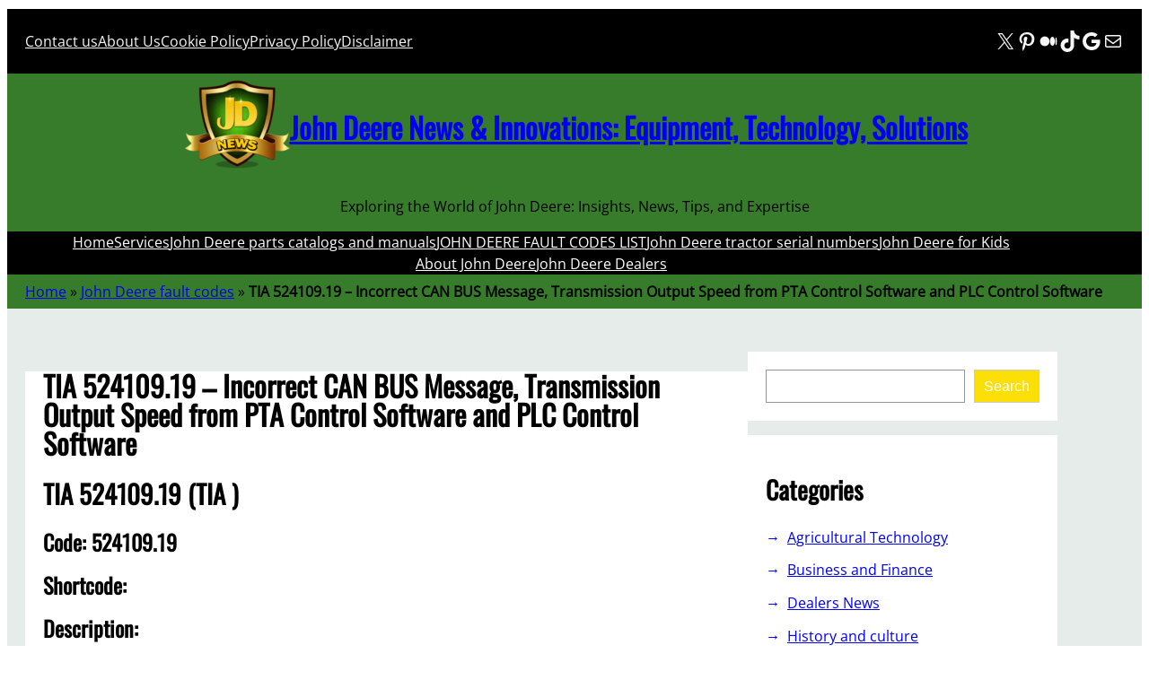

--- FILE ---
content_type: text/html; charset=UTF-8
request_url: https://www.news-jd.com/fault-codes/tia-524109-19-incorrect-can-bus-message-transmission-output-speed-from-pta-control-software-and-plc-control-software/
body_size: 44202
content:
<!DOCTYPE html><html lang="en-US"><head><script data-no-optimize="1">var litespeed_docref=sessionStorage.getItem("litespeed_docref");litespeed_docref&&(Object.defineProperty(document,"referrer",{get:function(){return litespeed_docref}}),sessionStorage.removeItem("litespeed_docref"));</script> <meta charset="UTF-8" /><meta name="viewport" content="width=device-width, initial-scale=1" /><meta name='robots' content='index, follow, max-image-preview:large, max-snippet:-1, max-video-preview:-1' />
 <script id="google_gtagjs-js-consent-mode-data-layer" type="litespeed/javascript">window.dataLayer=window.dataLayer||[];function gtag(){dataLayer.push(arguments)}
gtag('consent','default',{"ad_personalization":"denied","ad_storage":"denied","ad_user_data":"denied","analytics_storage":"denied","functionality_storage":"denied","security_storage":"denied","personalization_storage":"denied","region":["AT","BE","BG","CH","CY","CZ","DE","DK","EE","ES","FI","FR","GB","GR","HR","HU","IE","IS","IT","LI","LT","LU","LV","MT","NL","NO","PL","PT","RO","SE","SI","SK"],"wait_for_update":500});window._googlesitekitConsentCategoryMap={"statistics":["analytics_storage"],"marketing":["ad_storage","ad_user_data","ad_personalization"],"functional":["functionality_storage","security_storage"],"preferences":["personalization_storage"]};window._googlesitekitConsents={"ad_personalization":"denied","ad_storage":"denied","ad_user_data":"denied","analytics_storage":"denied","functionality_storage":"denied","security_storage":"denied","personalization_storage":"denied","region":["AT","BE","BG","CH","CY","CZ","DE","DK","EE","ES","FI","FR","GB","GR","HR","HU","IE","IS","IT","LI","LT","LU","LV","MT","NL","NO","PL","PT","RO","SE","SI","SK"],"wait_for_update":500}</script> <meta name="description" content="This diagnostic trouble code (DTC) is generated when the PTA control software and the PLC control software do not register any transmission output speed and cannot provide the CAN BUS with any data. A transmitted replacement value generates this DTC in the TIA control software. This issue also generates a corresponding DTC in the PTA control software, taking priority." /><link rel="canonical" href="https://www.news-jd.com/fault-codes/tia-524109-19-incorrect-can-bus-message-transmission-output-speed-from-pta-control-software-and-plc-control-software/" /><meta property="og:locale" content="en_US" /><meta property="og:type" content="article" /><meta property="og:title" content="TIA 524109.19 - Incorrect CAN BUS Message, Transmission Output Speed from PTA Control Software and PLC Control Software - John Deere News &amp; Innovations: Equipment, Technology, Solutions" /><meta property="og:description" content="This diagnostic trouble code (DTC) is generated when the PTA control software and the PLC control software do not register any transmission output speed and cannot provide the CAN BUS with any data. A transmitted replacement value generates this DTC in the TIA control software. This issue also generates a corresponding DTC in the PTA control software, taking priority." /><meta property="og:url" content="https://www.news-jd.com/fault-codes/tia-524109-19-incorrect-can-bus-message-transmission-output-speed-from-pta-control-software-and-plc-control-software/" /><meta property="og:site_name" content="John Deere News &amp; Innovations: Equipment, Technology, Solutions" /><meta property="article:modified_time" content="2024-07-17T13:08:42+00:00" /><meta property="og:image" content="https://www.news-jd.com/wp-content/uploads/2024/04/The-Latest-John-Deere-News-and-Trends-Your-Go-To-Source-for-John-Deere-News-Parts-Catalogs-Manuals-Dealer-Locator.jpg" /><meta property="og:image:width" content="1317" /><meta property="og:image:height" content="772" /><meta property="og:image:type" content="image/jpeg" /><meta name="twitter:card" content="summary_large_image" /><meta name="twitter:site" content="@NewsDeere" /> <script type="application/ld+json" class="yoast-schema-graph">{"@context":"https://schema.org","@graph":[{"@type":"WebPage","@id":"https://www.news-jd.com/fault-codes/tia-524109-19-incorrect-can-bus-message-transmission-output-speed-from-pta-control-software-and-plc-control-software/","url":"https://www.news-jd.com/fault-codes/tia-524109-19-incorrect-can-bus-message-transmission-output-speed-from-pta-control-software-and-plc-control-software/","name":"TIA 524109.19 - Incorrect CAN BUS Message, Transmission Output Speed from PTA Control Software and PLC Control Software - John Deere News &amp; Innovations: Equipment, Technology, Solutions","isPartOf":{"@id":"https://www.news-jd.com/#website"},"datePublished":"2024-07-17T13:07:57+00:00","dateModified":"2024-07-17T13:08:42+00:00","description":"This diagnostic trouble code (DTC) is generated when the PTA control software and the PLC control software do not register any transmission output speed and cannot provide the CAN BUS with any data. A transmitted replacement value generates this DTC in the TIA control software. This issue also generates a corresponding DTC in the PTA control software, taking priority.","breadcrumb":{"@id":"https://www.news-jd.com/fault-codes/tia-524109-19-incorrect-can-bus-message-transmission-output-speed-from-pta-control-software-and-plc-control-software/#breadcrumb"},"inLanguage":"en-US","potentialAction":[{"@type":"ReadAction","target":["https://www.news-jd.com/fault-codes/tia-524109-19-incorrect-can-bus-message-transmission-output-speed-from-pta-control-software-and-plc-control-software/"]}]},{"@type":"BreadcrumbList","@id":"https://www.news-jd.com/fault-codes/tia-524109-19-incorrect-can-bus-message-transmission-output-speed-from-pta-control-software-and-plc-control-software/#breadcrumb","itemListElement":[{"@type":"ListItem","position":1,"name":"Home","item":"https://www.news-jd.com/"},{"@type":"ListItem","position":2,"name":"John Deere fault codes","item":"https://www.news-jd.com/fault-codes/"},{"@type":"ListItem","position":3,"name":"TIA 524109.19 &#8211; Incorrect CAN BUS Message, Transmission Output Speed from PTA Control Software and PLC Control Software"}]},{"@type":"WebSite","@id":"https://www.news-jd.com/#website","url":"https://www.news-jd.com/","name":"John Deere News & Innovations: Equipment, Technology, Solutions","description":"Exploring the World of John Deere: Insights, News, Tips, and Expertise","publisher":{"@id":"https://www.news-jd.com/#organization"},"alternateName":"John Deere News","potentialAction":[{"@type":"SearchAction","target":{"@type":"EntryPoint","urlTemplate":"https://www.news-jd.com/?s={search_term_string}"},"query-input":{"@type":"PropertyValueSpecification","valueRequired":true,"valueName":"search_term_string"}}],"inLanguage":"en-US"},{"@type":"Organization","@id":"https://www.news-jd.com/#organization","name":"The Latest John Deere News and Trends","alternateName":"news John Deere","url":"https://www.news-jd.com/","logo":{"@type":"ImageObject","inLanguage":"en-US","@id":"https://www.news-jd.com/#/schema/logo/image/","url":"https://www.news-jd.com/wp-content/uploads/2024/04/news-jd-logo-1-e1713445731417.png","contentUrl":"https://www.news-jd.com/wp-content/uploads/2024/04/news-jd-logo-1-e1713445731417.png","width":120,"height":120,"caption":"The Latest John Deere News and Trends"},"image":{"@id":"https://www.news-jd.com/#/schema/logo/image/"},"sameAs":["https://x.com/NewsDeere","https://www.pinterest.com/newsjd/","https://medium.com/@JohnDeereNews","https://www.tiktok.com/@news_jd","https://news.google.com/publications/CAAqBwgKMIbGxwswuuHeAw"]}]}</script> <title>TIA 524109.19 - Incorrect CAN BUS Message, Transmission Output Speed from PTA Control Software and PLC Control Software - John Deere News &amp; Innovations: Equipment, Technology, Solutions</title><link rel='dns-prefetch' href='//www.googletagmanager.com' /><link rel='dns-prefetch' href='//pagead2.googlesyndication.com' /><link rel='dns-prefetch' href='//fundingchoicesmessages.google.com' /><style id='wp-img-auto-sizes-contain-inline-css'>img:is([sizes=auto i],[sizes^="auto," i]){contain-intrinsic-size:3000px 1500px}
/*# sourceURL=wp-img-auto-sizes-contain-inline-css */</style><style id="litespeed-ccss">.wp-block-navigation .wp-block-navigation-item__label{overflow-wrap:break-word}.wp-block-navigation .wp-block-navigation-item__description{display:none}.wp-block-navigation{position:relative;--navigation-layout-justification-setting:flex-start;--navigation-layout-direction:row;--navigation-layout-wrap:wrap;--navigation-layout-justify:flex-start;--navigation-layout-align:center}.wp-block-navigation ul{margin-bottom:0;margin-left:0;margin-top:0;padding-left:0}.wp-block-navigation ul,.wp-block-navigation ul li{list-style:none;padding:0}.wp-block-navigation .wp-block-navigation-item{align-items:center;background-color:inherit;display:flex;position:relative}.wp-block-navigation .wp-block-navigation-item__content{display:block}.wp-block-navigation .wp-block-navigation-item__content.wp-block-navigation-item__content{color:inherit}.wp-block-navigation :where(a){text-decoration:none}.wp-block-navigation.items-justified-center{--navigation-layout-justification-setting:center;--navigation-layout-justify:center}.wp-block-navigation .has-child .wp-block-navigation__submenu-container{align-items:normal;background-color:inherit;color:inherit;display:flex;flex-direction:column;height:0;left:-1px;opacity:0;overflow:hidden;position:absolute;top:100%;visibility:hidden;width:0;z-index:2}.wp-block-navigation .has-child .wp-block-navigation__submenu-container>.wp-block-navigation-item>.wp-block-navigation-item__content{display:flex;flex-grow:1}.wp-block-navigation .has-child .wp-block-navigation__submenu-container .wp-block-navigation-item__content{margin:0}@media (min-width:782px){.wp-block-navigation .has-child .wp-block-navigation__submenu-container .wp-block-navigation__submenu-container{left:100%;top:-1px}.wp-block-navigation .has-child .wp-block-navigation__submenu-container .wp-block-navigation__submenu-container:before{background:#0000;content:"";display:block;height:100%;position:absolute;right:100%;width:.5em}}.wp-block-navigation-submenu{display:flex;position:relative}.wp-block-navigation__container{gap:inherit}:where(.wp-block-navigation .wp-block-navigation__submenu-container .wp-block-navigation-item a:not(.wp-element-button)),:where(.wp-block-navigation .wp-block-navigation__submenu-container .wp-block-navigation-submenu a:not(.wp-element-button)){padding:.5em 1em}.wp-block-navigation:not(.has-background) .wp-block-navigation__submenu-container{background-color:#fff;border:1px solid #00000026}.wp-block-navigation__container{align-items:var(--navigation-layout-align,initial);display:flex;flex-direction:var(--navigation-layout-direction,initial);flex-wrap:var(--navigation-layout-wrap,wrap);justify-content:var(--navigation-layout-justify,initial);list-style:none;margin:0;padding-left:0}.wp-block-navigation__container:only-child{flex-grow:1}.wp-block-group{box-sizing:border-box}:where(.wp-block-group.wp-block-group-is-layout-constrained){position:relative}:where(.wp-block-group.has-background){padding:1.25em 2.375em}.wp-block-social-links{background:none;box-sizing:border-box;margin-left:0;padding-left:0;padding-right:0;text-indent:0}.wp-block-social-links .wp-social-link a{border-bottom:0;box-shadow:none;text-decoration:none}.wp-block-social-links .wp-social-link svg{height:1em;width:1em}.wp-block-social-links{font-size:24px}.wp-block-social-link{border-radius:9999px;display:block;height:auto}.wp-block-social-link a{align-items:center;display:flex;line-height:0}.wp-block-social-links .wp-block-social-link.wp-social-link{display:inline-block;margin:0;padding:0}.wp-block-social-links .wp-block-social-link.wp-social-link .wp-block-social-link-anchor,.wp-block-social-links .wp-block-social-link.wp-social-link .wp-block-social-link-anchor svg,.wp-block-social-links .wp-block-social-link.wp-social-link .wp-block-social-link-anchor:visited{color:currentColor;fill:currentColor}:where(.wp-block-social-links.is-style-logos-only) .wp-social-link{background:none}:where(.wp-block-social-links.is-style-logos-only) .wp-social-link svg{height:1.25em;width:1.25em}:where(.wp-block-social-links.is-style-logos-only) .wp-social-link-google{color:#ea4434}:where(.wp-block-social-links.is-style-logos-only) .wp-social-link-medium{color:#000}:where(.wp-block-social-links.is-style-logos-only) .wp-social-link-pinterest{color:#e60122}:where(.wp-block-social-links.is-style-logos-only) .wp-social-link-tiktok{color:#000}:where(.wp-block-social-links.is-style-logos-only) .wp-social-link-x{color:#000}:root :where(.wp-block-social-links .wp-social-link a){padding:.25em}:root :where(.wp-block-social-links.is-style-logos-only .wp-social-link a){padding:0}.wp-block-site-logo{box-sizing:border-box;line-height:0}.wp-block-site-logo a{display:inline-block;line-height:0}.wp-block-site-logo.is-default-size img{height:auto;width:120px}.wp-block-site-logo img{height:auto;max-width:100%}.wp-block-site-logo a,.wp-block-site-logo img{border-radius:inherit}.wp-block-site-title{box-sizing:border-box}.wp-block-site-title :where(a){color:inherit;font-family:inherit;font-size:inherit;font-style:inherit;font-weight:inherit;letter-spacing:inherit;line-height:inherit;text-decoration:inherit}.wp-block-site-tagline{box-sizing:border-box}.wp-block-post-title{box-sizing:border-box;word-break:break-word}.wp-block-search__button{margin-left:10px;word-break:normal}:where(.wp-block-search__button){border:1px solid #ccc;padding:6px 10px}.wp-block-search__inside-wrapper{display:flex;flex:auto;flex-wrap:nowrap;max-width:100%}.wp-block-search__label{width:100%}.wp-block-search__input{appearance:none;border:1px solid #949494;flex-grow:1;margin-left:0;margin-right:0;min-width:3rem;padding:8px;text-decoration:unset!important}:where(.wp-block-search__input){font-family:inherit;font-size:inherit;font-style:inherit;font-weight:inherit;letter-spacing:inherit;line-height:inherit;text-transform:inherit}:where(.wp-block-search__button-inside .wp-block-search__inside-wrapper){border:1px solid #949494;box-sizing:border-box;padding:4px}:where(.wp-block-search__button-inside .wp-block-search__inside-wrapper) .wp-block-search__input{border:none;border-radius:0;padding:0 4px}:where(.wp-block-search__button-inside .wp-block-search__inside-wrapper) :where(.wp-block-search__button){padding:4px 8px}.wp-block-search .wp-block-search__label{font-weight:700}.wp-block-search__button{border:1px solid #ccc;padding:.375em .625em}.wp-block-categories{box-sizing:border-box}.wp-block-columns{align-items:normal!important;box-sizing:border-box;display:flex;flex-wrap:wrap!important}@media (min-width:782px){.wp-block-columns{flex-wrap:nowrap!important}}@media (max-width:781px){.wp-block-columns:not(.is-not-stacked-on-mobile)>.wp-block-column{flex-basis:100%!important}}@media (min-width:782px){.wp-block-columns:not(.is-not-stacked-on-mobile)>.wp-block-column{flex-basis:0%;flex-grow:1}.wp-block-columns:not(.is-not-stacked-on-mobile)>.wp-block-column[style*=flex-basis]{flex-grow:0}}:where(.wp-block-columns){margin-bottom:1.75em}.wp-block-column{flex-grow:1;min-width:0;overflow-wrap:break-word;word-break:break-word}:root{--wp-admin-theme-color:#007cba;--wp-admin-theme-color--rgb:0,124,186;--wp-admin-theme-color-darker-10:#006ba1;--wp-admin-theme-color-darker-10--rgb:0,107,161;--wp-admin-theme-color-darker-20:#005a87;--wp-admin-theme-color-darker-20--rgb:0,90,135;--wp-admin-border-width-focus:2px;--wp-block-synced-color:#7a00df;--wp-block-synced-color--rgb:122,0,223;--wp-bound-block-color:var(--wp-block-synced-color)}:root{--wp--preset--font-size--normal:16px;--wp--preset--font-size--huge:42px}.has-normal-font-size{font-size:var(--wp--preset--font-size--normal)}.items-justified-left{justify-content:flex-start}.items-justified-center{justify-content:center}.screen-reader-text{border:0;clip-path:inset(50%);height:1px;margin:-1px;overflow:hidden;padding:0;position:absolute;width:1px;word-wrap:normal!important}html :where([style*=border-bottom-color]){border-bottom-style:solid}html :where([style*=border-bottom-width]){border-bottom-style:solid}:root{--wp--preset--aspect-ratio--square:1;--wp--preset--aspect-ratio--4-3:4/3;--wp--preset--aspect-ratio--3-4:3/4;--wp--preset--aspect-ratio--3-2:3/2;--wp--preset--aspect-ratio--2-3:2/3;--wp--preset--aspect-ratio--16-9:16/9;--wp--preset--aspect-ratio--9-16:9/16;--wp--preset--color--black:#000000;--wp--preset--color--cyan-bluish-gray:#abb8c3;--wp--preset--color--white:#ffffff;--wp--preset--color--pale-pink:#f78da7;--wp--preset--color--vivid-red:#cf2e2e;--wp--preset--color--luminous-vivid-orange:#ff6900;--wp--preset--color--luminous-vivid-amber:#fcb900;--wp--preset--color--light-green-cyan:#7bdcb5;--wp--preset--color--vivid-green-cyan:#00d084;--wp--preset--color--pale-cyan-blue:#8ed1fc;--wp--preset--color--vivid-cyan-blue:#0693e3;--wp--preset--color--vivid-purple:#9b51e0;--wp--preset--color--foreground:#000000;--wp--preset--color--background:#ffffff;--wp--preset--color--primary:#fbdf06;--wp--preset--color--secondary:#404040;--wp--preset--color--tertiary:#F6F6F6;--wp--preset--color--text-link:#367c2b;--wp--preset--color--border-color:#fbdf06;--wp--preset--gradient--vivid-cyan-blue-to-vivid-purple:linear-gradient(135deg,rgba(6,147,227,1) 0%,rgb(155,81,224) 100%);--wp--preset--gradient--light-green-cyan-to-vivid-green-cyan:linear-gradient(135deg,rgb(122,220,180) 0%,rgb(0,208,130) 100%);--wp--preset--gradient--luminous-vivid-amber-to-luminous-vivid-orange:linear-gradient(135deg,rgba(252,185,0,1) 0%,rgba(255,105,0,1) 100%);--wp--preset--gradient--luminous-vivid-orange-to-vivid-red:linear-gradient(135deg,rgba(255,105,0,1) 0%,rgb(207,46,46) 100%);--wp--preset--gradient--very-light-gray-to-cyan-bluish-gray:linear-gradient(135deg,rgb(238,238,238) 0%,rgb(169,184,195) 100%);--wp--preset--gradient--cool-to-warm-spectrum:linear-gradient(135deg,rgb(74,234,220) 0%,rgb(151,120,209) 20%,rgb(207,42,186) 40%,rgb(238,44,130) 60%,rgb(251,105,98) 80%,rgb(254,248,76) 100%);--wp--preset--gradient--blush-light-purple:linear-gradient(135deg,rgb(255,206,236) 0%,rgb(152,150,240) 100%);--wp--preset--gradient--blush-bordeaux:linear-gradient(135deg,rgb(254,205,165) 0%,rgb(254,45,45) 50%,rgb(107,0,62) 100%);--wp--preset--gradient--luminous-dusk:linear-gradient(135deg,rgb(255,203,112) 0%,rgb(199,81,192) 50%,rgb(65,88,208) 100%);--wp--preset--gradient--pale-ocean:linear-gradient(135deg,rgb(255,245,203) 0%,rgb(182,227,212) 50%,rgb(51,167,181) 100%);--wp--preset--gradient--electric-grass:linear-gradient(135deg,rgb(202,248,128) 0%,rgb(113,206,126) 100%);--wp--preset--gradient--midnight:linear-gradient(135deg,rgb(2,3,129) 0%,rgb(40,116,252) 100%);--wp--preset--font-size--small:1rem;--wp--preset--font-size--medium:1.75rem;--wp--preset--font-size--large:3rem;--wp--preset--font-size--x-large:4.5rem;--wp--preset--font-size--xsmall:0.7rem;--wp--preset--font-size--gigantic:6rem;--wp--preset--font-size--btn-size:0.875rem;--wp--preset--font-family--system-font:-apple-system,BlinkMacSystemFont,"Segoe UI",Roboto,Oxygen-Sans,Ubuntu,Cantarell,"Helvetica Neue",sans-serif;--wp--preset--font-family--open-sans:"Open Sans", serif;--wp--preset--font-family--oswald:"Oswald", serif;--wp--preset--spacing--20:0.44rem;--wp--preset--spacing--30:0.67rem;--wp--preset--spacing--40:1rem;--wp--preset--spacing--50:1.5rem;--wp--preset--spacing--60:2.25rem;--wp--preset--spacing--70:3.38rem;--wp--preset--spacing--80:5.06rem;--wp--preset--shadow--natural:6px 6px 9px rgba(0, 0, 0, 0.2);--wp--preset--shadow--deep:12px 12px 50px rgba(0, 0, 0, 0.4);--wp--preset--shadow--sharp:6px 6px 0px rgba(0, 0, 0, 0.2);--wp--preset--shadow--outlined:6px 6px 0px -3px rgba(255, 255, 255, 1), 6px 6px rgba(0, 0, 0, 1);--wp--preset--shadow--crisp:6px 6px 0px rgba(0, 0, 0, 1);--wp--custom--spacing--large:clamp(4rem, 10vw, 8rem);--wp--custom--spacing--medium:clamp(2rem, 8vw, calc(4 * var(--wp--style--block-gap)));--wp--custom--spacing--outer:1.25rem;--wp--custom--spacing--small:1.25rem;--wp--custom--typography--font-size--heading-five:clamp(1.3rem, 2vw, 1rem);--wp--custom--typography--font-size--heading-four:clamp(1.3rem, 2vw, 1rem);--wp--custom--typography--font-size--heading-one:clamp(2rem, 3vw, 1.5rem);--wp--custom--typography--font-size--heading-six:clamp(1.3rem, 2vw, 1rem);--wp--custom--typography--font-size--heading-three:clamp(1.5rem, 2vw, 1rem);--wp--custom--typography--font-size--heading-two:clamp(1.8rem, 3vw, 1.3rem);--wp--custom--typography--font-size--paragraph:clamp(1.3rem, 2vw, 1rem);--wp--custom--typography--font-size--post-title:clamp(2rem, 3vw, 1.5rem);--wp--custom--typography--font-weight--bold:700;--wp--custom--typography--font-weight--extra-bold:900;--wp--custom--typography--font-weight--light:300;--wp--custom--typography--font-weight--medium:500;--wp--custom--typography--font-weight--normal:400;--wp--custom--typography--font-weight--semi-bold:600;--wp--custom--typography--line-height--large:2;--wp--custom--typography--line-height--medium:1.75;--wp--custom--typography--line-height--normal:1.5;--wp--custom--typography--line-height--small:1.25;--wp--custom--typography--line-height--tiny:1}:root{--wp--style--global--content-size:1150px;--wp--style--global--wide-size:1150px}:where(body){margin:0}:where(.wp-site-blocks)>*{margin-block-start:var(--wp--preset--spacing--50);margin-block-end:0}:where(.wp-site-blocks)>:first-child{margin-block-start:0}:root{--wp--style--block-gap:var(--wp--preset--spacing--50)}:root :where(.is-layout-flow)>:first-child{margin-block-start:0}:root :where(.is-layout-flow)>:last-child{margin-block-end:0}:root :where(.is-layout-flow)>*{margin-block-start:var(--wp--preset--spacing--50);margin-block-end:0}:root :where(.is-layout-constrained)>:first-child{margin-block-start:0}:root :where(.is-layout-constrained)>:last-child{margin-block-end:0}:root :where(.is-layout-constrained)>*{margin-block-start:var(--wp--preset--spacing--50);margin-block-end:0}:root :where(.is-layout-flex){gap:var(--wp--preset--spacing--50)}.is-layout-constrained>:where(:not(.alignleft):not(.alignright):not(.alignfull)){max-width:var(--wp--style--global--content-size);margin-left:auto!important;margin-right:auto!important}.is-layout-constrained>.alignwide{max-width:var(--wp--style--global--wide-size)}body .is-layout-flex{display:flex}.is-layout-flex{flex-wrap:wrap;align-items:center}.is-layout-flex>:is(*,div){margin:0}body{background-color:var(--wp--preset--color--background);color:var(--wp--preset--color--foreground);font-family:var(--wp--preset--font-family--open-sans);font-size:var(--wp--preset--font-size--small);line-height:var(--wp--custom--typography--line-height--normal);padding-top:2px;padding-right:0;padding-bottom:2px;padding-left:0}a:where(:not(.wp-element-button)){color:var(--wp--preset--color--primary);text-decoration:none}h1{font-family:var(--wp--preset--font-family--oswald);font-size:var(--wp--custom--typography--font-size--heading-one);font-weight:var(--wp--custom--typography--font-weight--bold);line-height:var(--wp--custom--typography--line-height--tiny)}h2{font-family:var(--wp--preset--font-family--oswald);font-size:var(--wp--custom--typography--font-size--heading-two);font-weight:var(--wp--custom--typography--font-weight--bold);line-height:var(--wp--custom--typography--line-height--small)}h3{font-family:var(--wp--preset--font-family--oswald);font-size:var(--wp--custom--typography--font-size--heading-three);font-weight:var(--wp--custom--typography--font-weight--bold);line-height:var(--wp--custom--typography--line-height--tiny)}:root :where(.wp-element-button,.wp-block-button__link){background-color:#32373c;border-width:0;color:#fff;font-family:inherit;font-size:inherit;line-height:inherit;padding:calc(0.667em + 2px) calc(1.333em + 2px);text-decoration:none}.has-background-color{color:var(--wp--preset--color--background)!important}.has-tertiary-color{color:var(--wp--preset--color--tertiary)!important}.has-foreground-background-color{background-color:var(--wp--preset--color--foreground)!important}.has-background-background-color{background-color:var(--wp--preset--color--background)!important}.has-text-link-background-color{background-color:var(--wp--preset--color--text-link)!important}.has-medium-font-size{font-size:var(--wp--preset--font-size--medium)!important}:root :where(.wp-block-categories a:where(:not(.wp-element-button))){color:var(--wp--preset--color--foreground);text-decoration:none}:root :where(.wp-block-navigation){font-family:var(--wp--preset--font-family--oswald);font-style:normal;font-weight:700;text-transform:uppercase}:root :where(.wp-block-navigation-is-layout-flex){gap:var(--wp--preset--spacing--40)}:root :where(.wp-block-navigation a:where(:not(.wp-element-button))){text-decoration:none}:root :where(.wp-block-post-title){font-family:var(--wp--preset--font-family--oswald);font-size:var(--wp--custom--typography--font-size--post-title);font-weight:600;line-height:var(--wp--custom--typography--line-height--small)}:root :where(.wp-block-search){margin:0;padding:2px}:root :where(.wp-block-site-title){font-family:var(--wp--preset--font-family--oswald);font-size:4rem;font-style:normal;font-weight:700;line-height:var(--wp--custom--typography--line-height--normal);text-decoration:none;text-transform:uppercase}:root :where(.wp-block-site-title a:where(:not(.wp-element-button))){text-decoration:none}:root :where(.wp-block-site-tagline){font-style:normal;font-weight:700;line-height:1.5;padding-top:0;padding-bottom:0;text-transform:uppercase}:root :where(.wp-block-heading){margin-bottom:var(--wp--preset--spacing--30)}:root :where(.wp-block-group-is-layout-flow)>:first-child{margin-block-start:0}:root :where(.wp-block-group-is-layout-flow)>*{margin-block-start:var(--wp--preset--spacing--30);margin-block-end:0}:root :where(.wp-block-group-is-layout-constrained)>:first-child{margin-block-start:0}:root :where(.wp-block-group-is-layout-constrained)>:last-child{margin-block-end:0}:root :where(.wp-block-group-is-layout-constrained)>*{margin-block-start:var(--wp--preset--spacing--30);margin-block-end:0}:root :where(.wp-block-group-is-layout-flex){gap:var(--wp--preset--spacing--30)}.wp-elements-2e05dbbcf7edd5107e6ceaea6d915b33 a:where(:not(.wp-element-button)){color:var(--wp--preset--color--tertiary)}.wp-container-core-navigation-is-layout-c53c447b{gap:var(--wp--preset--spacing--40);justify-content:flex-start}.wp-container-core-social-links-is-layout-ad04a0c6{gap:.5em var(--wp--preset--spacing--40)}.wp-container-core-group-is-layout-6c531013{flex-wrap:nowrap}.wp-container-core-group-is-layout-9366075c{justify-content:space-between}.wp-container-core-group-is-layout-95c5e151>:where(:not(.alignleft):not(.alignright):not(.alignfull)){margin-left:auto!important;margin-right:auto!important}.wp-container-core-group-is-layout-23441af8{flex-wrap:nowrap;justify-content:center}.wp-container-core-navigation-is-layout-a89b3969{justify-content:center}.wp-container-core-group-is-layout-206ce45d{flex-wrap:nowrap}.wp-container-core-group-is-layout-4897f5cc>*{margin-block-start:0;margin-block-end:0}.wp-container-core-columns-is-layout-28f84493{flex-wrap:nowrap}body{-moz-osx-font-smoothing:grayscale;-webkit-font-smoothing:antialiased}a{text-decoration-thickness:1px;text-underline-offset:.25ch}.wp-block-search__button{background-color:var(--wp--preset--color--primary);border-radius:0;border:none;color:var(--wp--preset--color--background);font-size:var(--wp--preset--font-size--small);padding:1rem}.wp-site-blocks,.wp-block-group.alignfull,.wp-block-group.has-background{padding-left:var(--wp--custom--spacing--outer);padding-right:var(--wp--custom--spacing--outer)}.wp-site-blocks .alignfull,.wp-site-blocks>.wp-block-group.has-background,.wp-site-blocks>.wp-block-template-part>.wp-block-group.has-background{margin-left:calc(-1*var(--wp--custom--spacing--outer))!important;margin-right:calc(-1*var(--wp--custom--spacing--outer))!important;width:unset}.wp-block-categories{list-style:none;padding-left:0;margin-left:0}.wp-block-categories li a{position:relative;display:block}.wp-block-categories li a{padding-left:1.5rem}.wp-block-categories li a::before{content:"→";position:absolute;left:0}.wp-site-blocks>*+*{margin:0!important}.wp-block-search__inside-wrapper{padding:0}.wp-block-search__input{padding:10px 15px}.wp-block-search__button{margin-left:0}.wp-block-categories>li{margin-bottom:.8rem}.go-top{display:inline-block;background-color:#000;color:#fff;text-shadow:0 1px 3px rgb(0 0 0/.6);padding:20px 20px;border-radius:5px}body{-moz-osx-font-smoothing:grayscale;-webkit-font-smoothing:antialiased}a{text-decoration-thickness:1px;text-underline-offset:.25ch}.wp-block-search__button{background-color:var(--wp--preset--color--primary);border-radius:0;border:none;color:var(--wp--preset--color--background);font-size:var(--wp--preset--font-size--small);padding:1rem}.wp-site-blocks,.wp-block-group.alignfull,.wp-block-group.has-background{padding-left:var(--wp--custom--spacing--outer);padding-right:var(--wp--custom--spacing--outer)}.wp-site-blocks .alignfull,.wp-site-blocks>.wp-block-group.has-background,.wp-site-blocks>.wp-block-template-part>.wp-block-group.has-background{margin-left:calc(-1*var(--wp--custom--spacing--outer))!important;margin-right:calc(-1*var(--wp--custom--spacing--outer))!important;width:unset}.wp-block-categories{list-style:none;padding-left:0;margin-left:0}.wp-block-categories li a{position:relative;display:block}.wp-block-categories li a{padding-left:1.5rem}.wp-block-categories li a::before{content:"→";position:absolute;left:0}.wp-site-blocks>*+*{margin:0!important}.wp-block-search__inside-wrapper{padding:0}.wp-block-search__input{padding:10px 15px}.wp-block-search__button{margin-left:0}.wp-block-categories>li{margin-bottom:.8rem}.go-top{display:inline-block;background-color:#000;color:#fff;text-shadow:0 1px 3px rgb(0 0 0/.6);padding:20px 20px;border-radius:5px}</style><link rel="preload" data-asynced="1" data-optimized="2" as="style" onload="this.onload=null;this.rel='stylesheet'" href="https://www.news-jd.com/wp-content/litespeed/css/0b84606e073b619f04e7dd50f9d8d121.css?ver=b1bbf" /><script data-optimized="1" type="litespeed/javascript" data-src="https://www.news-jd.com/wp-content/plugins/litespeed-cache/assets/js/css_async.min.js"></script> <style id='wp-block-navigation-link-inline-css'>.wp-block-navigation .wp-block-navigation-item__label{overflow-wrap:break-word}.wp-block-navigation .wp-block-navigation-item__description{display:none}.link-ui-tools{outline:1px solid #f0f0f0;padding:8px}.link-ui-block-inserter{padding-top:8px}.link-ui-block-inserter__back{margin-left:8px;text-transform:uppercase}
/*# sourceURL=https://www.news-jd.com/wp-includes/blocks/navigation-link/style.min.css */</style><style id='wp-block-group-inline-css'>.wp-block-group{box-sizing:border-box}:where(.wp-block-group.wp-block-group-is-layout-constrained){position:relative}
/*# sourceURL=https://www.news-jd.com/wp-includes/blocks/group/style.min.css */</style><style id='wp-block-group-theme-inline-css'>:where(.wp-block-group.has-background){padding:1.25em 2.375em}
/*# sourceURL=https://www.news-jd.com/wp-includes/blocks/group/theme.min.css */</style><style id='wp-block-social-links-inline-css'>.wp-block-social-links{background:none;box-sizing:border-box;margin-left:0;padding-left:0;padding-right:0;text-indent:0}.wp-block-social-links .wp-social-link a,.wp-block-social-links .wp-social-link a:hover{border-bottom:0;box-shadow:none;text-decoration:none}.wp-block-social-links .wp-social-link svg{height:1em;width:1em}.wp-block-social-links .wp-social-link span:not(.screen-reader-text){font-size:.65em;margin-left:.5em;margin-right:.5em}.wp-block-social-links.has-small-icon-size{font-size:16px}.wp-block-social-links,.wp-block-social-links.has-normal-icon-size{font-size:24px}.wp-block-social-links.has-large-icon-size{font-size:36px}.wp-block-social-links.has-huge-icon-size{font-size:48px}.wp-block-social-links.aligncenter{display:flex;justify-content:center}.wp-block-social-links.alignright{justify-content:flex-end}.wp-block-social-link{border-radius:9999px;display:block}@media not (prefers-reduced-motion){.wp-block-social-link{transition:transform .1s ease}}.wp-block-social-link{height:auto}.wp-block-social-link a{align-items:center;display:flex;line-height:0}.wp-block-social-link:hover{transform:scale(1.1)}.wp-block-social-links .wp-block-social-link.wp-social-link{display:inline-block;margin:0;padding:0}.wp-block-social-links .wp-block-social-link.wp-social-link .wp-block-social-link-anchor,.wp-block-social-links .wp-block-social-link.wp-social-link .wp-block-social-link-anchor svg,.wp-block-social-links .wp-block-social-link.wp-social-link .wp-block-social-link-anchor:active,.wp-block-social-links .wp-block-social-link.wp-social-link .wp-block-social-link-anchor:hover,.wp-block-social-links .wp-block-social-link.wp-social-link .wp-block-social-link-anchor:visited{color:currentColor;fill:currentColor}:where(.wp-block-social-links:not(.is-style-logos-only)) .wp-social-link{background-color:#f0f0f0;color:#444}:where(.wp-block-social-links:not(.is-style-logos-only)) .wp-social-link-amazon{background-color:#f90;color:#fff}:where(.wp-block-social-links:not(.is-style-logos-only)) .wp-social-link-bandcamp{background-color:#1ea0c3;color:#fff}:where(.wp-block-social-links:not(.is-style-logos-only)) .wp-social-link-behance{background-color:#0757fe;color:#fff}:where(.wp-block-social-links:not(.is-style-logos-only)) .wp-social-link-bluesky{background-color:#0a7aff;color:#fff}:where(.wp-block-social-links:not(.is-style-logos-only)) .wp-social-link-codepen{background-color:#1e1f26;color:#fff}:where(.wp-block-social-links:not(.is-style-logos-only)) .wp-social-link-deviantart{background-color:#02e49b;color:#fff}:where(.wp-block-social-links:not(.is-style-logos-only)) .wp-social-link-discord{background-color:#5865f2;color:#fff}:where(.wp-block-social-links:not(.is-style-logos-only)) .wp-social-link-dribbble{background-color:#e94c89;color:#fff}:where(.wp-block-social-links:not(.is-style-logos-only)) .wp-social-link-dropbox{background-color:#4280ff;color:#fff}:where(.wp-block-social-links:not(.is-style-logos-only)) .wp-social-link-etsy{background-color:#f45800;color:#fff}:where(.wp-block-social-links:not(.is-style-logos-only)) .wp-social-link-facebook{background-color:#0866ff;color:#fff}:where(.wp-block-social-links:not(.is-style-logos-only)) .wp-social-link-fivehundredpx{background-color:#000;color:#fff}:where(.wp-block-social-links:not(.is-style-logos-only)) .wp-social-link-flickr{background-color:#0461dd;color:#fff}:where(.wp-block-social-links:not(.is-style-logos-only)) .wp-social-link-foursquare{background-color:#e65678;color:#fff}:where(.wp-block-social-links:not(.is-style-logos-only)) .wp-social-link-github{background-color:#24292d;color:#fff}:where(.wp-block-social-links:not(.is-style-logos-only)) .wp-social-link-goodreads{background-color:#eceadd;color:#382110}:where(.wp-block-social-links:not(.is-style-logos-only)) .wp-social-link-google{background-color:#ea4434;color:#fff}:where(.wp-block-social-links:not(.is-style-logos-only)) .wp-social-link-gravatar{background-color:#1d4fc4;color:#fff}:where(.wp-block-social-links:not(.is-style-logos-only)) .wp-social-link-instagram{background-color:#f00075;color:#fff}:where(.wp-block-social-links:not(.is-style-logos-only)) .wp-social-link-lastfm{background-color:#e21b24;color:#fff}:where(.wp-block-social-links:not(.is-style-logos-only)) .wp-social-link-linkedin{background-color:#0d66c2;color:#fff}:where(.wp-block-social-links:not(.is-style-logos-only)) .wp-social-link-mastodon{background-color:#3288d4;color:#fff}:where(.wp-block-social-links:not(.is-style-logos-only)) .wp-social-link-medium{background-color:#000;color:#fff}:where(.wp-block-social-links:not(.is-style-logos-only)) .wp-social-link-meetup{background-color:#f6405f;color:#fff}:where(.wp-block-social-links:not(.is-style-logos-only)) .wp-social-link-patreon{background-color:#000;color:#fff}:where(.wp-block-social-links:not(.is-style-logos-only)) .wp-social-link-pinterest{background-color:#e60122;color:#fff}:where(.wp-block-social-links:not(.is-style-logos-only)) .wp-social-link-pocket{background-color:#ef4155;color:#fff}:where(.wp-block-social-links:not(.is-style-logos-only)) .wp-social-link-reddit{background-color:#ff4500;color:#fff}:where(.wp-block-social-links:not(.is-style-logos-only)) .wp-social-link-skype{background-color:#0478d7;color:#fff}:where(.wp-block-social-links:not(.is-style-logos-only)) .wp-social-link-snapchat{background-color:#fefc00;color:#fff;stroke:#000}:where(.wp-block-social-links:not(.is-style-logos-only)) .wp-social-link-soundcloud{background-color:#ff5600;color:#fff}:where(.wp-block-social-links:not(.is-style-logos-only)) .wp-social-link-spotify{background-color:#1bd760;color:#fff}:where(.wp-block-social-links:not(.is-style-logos-only)) .wp-social-link-telegram{background-color:#2aabee;color:#fff}:where(.wp-block-social-links:not(.is-style-logos-only)) .wp-social-link-threads{background-color:#000;color:#fff}:where(.wp-block-social-links:not(.is-style-logos-only)) .wp-social-link-tiktok{background-color:#000;color:#fff}:where(.wp-block-social-links:not(.is-style-logos-only)) .wp-social-link-tumblr{background-color:#011835;color:#fff}:where(.wp-block-social-links:not(.is-style-logos-only)) .wp-social-link-twitch{background-color:#6440a4;color:#fff}:where(.wp-block-social-links:not(.is-style-logos-only)) .wp-social-link-twitter{background-color:#1da1f2;color:#fff}:where(.wp-block-social-links:not(.is-style-logos-only)) .wp-social-link-vimeo{background-color:#1eb7ea;color:#fff}:where(.wp-block-social-links:not(.is-style-logos-only)) .wp-social-link-vk{background-color:#4680c2;color:#fff}:where(.wp-block-social-links:not(.is-style-logos-only)) .wp-social-link-wordpress{background-color:#3499cd;color:#fff}:where(.wp-block-social-links:not(.is-style-logos-only)) .wp-social-link-whatsapp{background-color:#25d366;color:#fff}:where(.wp-block-social-links:not(.is-style-logos-only)) .wp-social-link-x{background-color:#000;color:#fff}:where(.wp-block-social-links:not(.is-style-logos-only)) .wp-social-link-yelp{background-color:#d32422;color:#fff}:where(.wp-block-social-links:not(.is-style-logos-only)) .wp-social-link-youtube{background-color:red;color:#fff}:where(.wp-block-social-links.is-style-logos-only) .wp-social-link{background:none}:where(.wp-block-social-links.is-style-logos-only) .wp-social-link svg{height:1.25em;width:1.25em}:where(.wp-block-social-links.is-style-logos-only) .wp-social-link-amazon{color:#f90}:where(.wp-block-social-links.is-style-logos-only) .wp-social-link-bandcamp{color:#1ea0c3}:where(.wp-block-social-links.is-style-logos-only) .wp-social-link-behance{color:#0757fe}:where(.wp-block-social-links.is-style-logos-only) .wp-social-link-bluesky{color:#0a7aff}:where(.wp-block-social-links.is-style-logos-only) .wp-social-link-codepen{color:#1e1f26}:where(.wp-block-social-links.is-style-logos-only) .wp-social-link-deviantart{color:#02e49b}:where(.wp-block-social-links.is-style-logos-only) .wp-social-link-discord{color:#5865f2}:where(.wp-block-social-links.is-style-logos-only) .wp-social-link-dribbble{color:#e94c89}:where(.wp-block-social-links.is-style-logos-only) .wp-social-link-dropbox{color:#4280ff}:where(.wp-block-social-links.is-style-logos-only) .wp-social-link-etsy{color:#f45800}:where(.wp-block-social-links.is-style-logos-only) .wp-social-link-facebook{color:#0866ff}:where(.wp-block-social-links.is-style-logos-only) .wp-social-link-fivehundredpx{color:#000}:where(.wp-block-social-links.is-style-logos-only) .wp-social-link-flickr{color:#0461dd}:where(.wp-block-social-links.is-style-logos-only) .wp-social-link-foursquare{color:#e65678}:where(.wp-block-social-links.is-style-logos-only) .wp-social-link-github{color:#24292d}:where(.wp-block-social-links.is-style-logos-only) .wp-social-link-goodreads{color:#382110}:where(.wp-block-social-links.is-style-logos-only) .wp-social-link-google{color:#ea4434}:where(.wp-block-social-links.is-style-logos-only) .wp-social-link-gravatar{color:#1d4fc4}:where(.wp-block-social-links.is-style-logos-only) .wp-social-link-instagram{color:#f00075}:where(.wp-block-social-links.is-style-logos-only) .wp-social-link-lastfm{color:#e21b24}:where(.wp-block-social-links.is-style-logos-only) .wp-social-link-linkedin{color:#0d66c2}:where(.wp-block-social-links.is-style-logos-only) .wp-social-link-mastodon{color:#3288d4}:where(.wp-block-social-links.is-style-logos-only) .wp-social-link-medium{color:#000}:where(.wp-block-social-links.is-style-logos-only) .wp-social-link-meetup{color:#f6405f}:where(.wp-block-social-links.is-style-logos-only) .wp-social-link-patreon{color:#000}:where(.wp-block-social-links.is-style-logos-only) .wp-social-link-pinterest{color:#e60122}:where(.wp-block-social-links.is-style-logos-only) .wp-social-link-pocket{color:#ef4155}:where(.wp-block-social-links.is-style-logos-only) .wp-social-link-reddit{color:#ff4500}:where(.wp-block-social-links.is-style-logos-only) .wp-social-link-skype{color:#0478d7}:where(.wp-block-social-links.is-style-logos-only) .wp-social-link-snapchat{color:#fff;stroke:#000}:where(.wp-block-social-links.is-style-logos-only) .wp-social-link-soundcloud{color:#ff5600}:where(.wp-block-social-links.is-style-logos-only) .wp-social-link-spotify{color:#1bd760}:where(.wp-block-social-links.is-style-logos-only) .wp-social-link-telegram{color:#2aabee}:where(.wp-block-social-links.is-style-logos-only) .wp-social-link-threads{color:#000}:where(.wp-block-social-links.is-style-logos-only) .wp-social-link-tiktok{color:#000}:where(.wp-block-social-links.is-style-logos-only) .wp-social-link-tumblr{color:#011835}:where(.wp-block-social-links.is-style-logos-only) .wp-social-link-twitch{color:#6440a4}:where(.wp-block-social-links.is-style-logos-only) .wp-social-link-twitter{color:#1da1f2}:where(.wp-block-social-links.is-style-logos-only) .wp-social-link-vimeo{color:#1eb7ea}:where(.wp-block-social-links.is-style-logos-only) .wp-social-link-vk{color:#4680c2}:where(.wp-block-social-links.is-style-logos-only) .wp-social-link-whatsapp{color:#25d366}:where(.wp-block-social-links.is-style-logos-only) .wp-social-link-wordpress{color:#3499cd}:where(.wp-block-social-links.is-style-logos-only) .wp-social-link-x{color:#000}:where(.wp-block-social-links.is-style-logos-only) .wp-social-link-yelp{color:#d32422}:where(.wp-block-social-links.is-style-logos-only) .wp-social-link-youtube{color:red}.wp-block-social-links.is-style-pill-shape .wp-social-link{width:auto}:root :where(.wp-block-social-links .wp-social-link a){padding:.25em}:root :where(.wp-block-social-links.is-style-logos-only .wp-social-link a){padding:0}:root :where(.wp-block-social-links.is-style-pill-shape .wp-social-link a){padding-left:.6666666667em;padding-right:.6666666667em}.wp-block-social-links:not(.has-icon-color):not(.has-icon-background-color) .wp-social-link-snapchat .wp-block-social-link-label{color:#000}
/*# sourceURL=https://www.news-jd.com/wp-includes/blocks/social-links/style.min.css */</style><style id='wp-block-site-logo-inline-css'>.wp-block-site-logo{box-sizing:border-box;line-height:0}.wp-block-site-logo a{display:inline-block;line-height:0}.wp-block-site-logo.is-default-size img{height:auto;width:120px}.wp-block-site-logo img{height:auto;max-width:100%}.wp-block-site-logo a,.wp-block-site-logo img{border-radius:inherit}.wp-block-site-logo.aligncenter{margin-left:auto;margin-right:auto;text-align:center}:root :where(.wp-block-site-logo.is-style-rounded){border-radius:9999px}
/*# sourceURL=https://www.news-jd.com/wp-includes/blocks/site-logo/style.min.css */</style><style id='wp-block-site-title-inline-css'>.wp-block-site-title{box-sizing:border-box}.wp-block-site-title :where(a){color:inherit;font-family:inherit;font-size:inherit;font-style:inherit;font-weight:inherit;letter-spacing:inherit;line-height:inherit;text-decoration:inherit}
/*# sourceURL=https://www.news-jd.com/wp-includes/blocks/site-title/style.min.css */</style><style id='wp-block-site-tagline-inline-css'>.wp-block-site-tagline{box-sizing:border-box}
/*# sourceURL=https://www.news-jd.com/wp-includes/blocks/site-tagline/style.min.css */</style><style id='wp-block-template-part-theme-inline-css'>:root :where(.wp-block-template-part.has-background){margin-bottom:0;margin-top:0;padding:1.25em 2.375em}
/*# sourceURL=https://www.news-jd.com/wp-includes/blocks/template-part/theme.min.css */</style><style id='wp-block-post-title-inline-css'>.wp-block-post-title{box-sizing:border-box;word-break:break-word}.wp-block-post-title :where(a){display:inline-block;font-family:inherit;font-size:inherit;font-style:inherit;font-weight:inherit;letter-spacing:inherit;line-height:inherit;text-decoration:inherit}
/*# sourceURL=https://www.news-jd.com/wp-includes/blocks/post-title/style.min.css */</style><style id='wp-block-separator-inline-css'>@charset "UTF-8";.wp-block-separator{border:none;border-top:2px solid}:root :where(.wp-block-separator.is-style-dots){height:auto;line-height:1;text-align:center}:root :where(.wp-block-separator.is-style-dots):before{color:currentColor;content:"···";font-family:serif;font-size:1.5em;letter-spacing:2em;padding-left:2em}.wp-block-separator.is-style-dots{background:none!important;border:none!important}
/*# sourceURL=https://www.news-jd.com/wp-includes/blocks/separator/style.min.css */</style><style id='wp-block-separator-theme-inline-css'>.wp-block-separator.has-css-opacity{opacity:.4}.wp-block-separator{border:none;border-bottom:2px solid;margin-left:auto;margin-right:auto}.wp-block-separator.has-alpha-channel-opacity{opacity:1}.wp-block-separator:not(.is-style-wide):not(.is-style-dots){width:100px}.wp-block-separator.has-background:not(.is-style-dots){border-bottom:none;height:1px}.wp-block-separator.has-background:not(.is-style-wide):not(.is-style-dots){height:2px}
/*# sourceURL=https://www.news-jd.com/wp-includes/blocks/separator/theme.min.css */</style><style id='wp-block-post-terms-inline-css'>.wp-block-post-terms{box-sizing:border-box}.wp-block-post-terms .wp-block-post-terms__separator{white-space:pre-wrap}
/*# sourceURL=https://www.news-jd.com/wp-includes/blocks/post-terms/style.min.css */</style><style id='wp-block-post-navigation-link-inline-css'>.wp-block-post-navigation-link .wp-block-post-navigation-link__arrow-previous{display:inline-block;margin-right:1ch}.wp-block-post-navigation-link .wp-block-post-navigation-link__arrow-previous:not(.is-arrow-chevron){transform:scaleX(1)}.wp-block-post-navigation-link .wp-block-post-navigation-link__arrow-next{display:inline-block;margin-left:1ch}.wp-block-post-navigation-link .wp-block-post-navigation-link__arrow-next:not(.is-arrow-chevron){transform:scaleX(1)}.wp-block-post-navigation-link.has-text-align-left[style*="writing-mode: vertical-lr"],.wp-block-post-navigation-link.has-text-align-right[style*="writing-mode: vertical-rl"]{rotate:180deg}
/*# sourceURL=https://www.news-jd.com/wp-includes/blocks/post-navigation-link/style.min.css */</style><style id='wp-block-search-inline-css'>.wp-block-search__button{margin-left:10px;word-break:normal}.wp-block-search__button.has-icon{line-height:0}.wp-block-search__button svg{height:1.25em;min-height:24px;min-width:24px;width:1.25em;fill:currentColor;vertical-align:text-bottom}:where(.wp-block-search__button){border:1px solid #ccc;padding:6px 10px}.wp-block-search__inside-wrapper{display:flex;flex:auto;flex-wrap:nowrap;max-width:100%}.wp-block-search__label{width:100%}.wp-block-search.wp-block-search__button-only .wp-block-search__button{box-sizing:border-box;display:flex;flex-shrink:0;justify-content:center;margin-left:0;max-width:100%}.wp-block-search.wp-block-search__button-only .wp-block-search__inside-wrapper{min-width:0!important;transition-property:width}.wp-block-search.wp-block-search__button-only .wp-block-search__input{flex-basis:100%;transition-duration:.3s}.wp-block-search.wp-block-search__button-only.wp-block-search__searchfield-hidden,.wp-block-search.wp-block-search__button-only.wp-block-search__searchfield-hidden .wp-block-search__inside-wrapper{overflow:hidden}.wp-block-search.wp-block-search__button-only.wp-block-search__searchfield-hidden .wp-block-search__input{border-left-width:0!important;border-right-width:0!important;flex-basis:0;flex-grow:0;margin:0;min-width:0!important;padding-left:0!important;padding-right:0!important;width:0!important}:where(.wp-block-search__input){appearance:none;border:1px solid #949494;flex-grow:1;font-family:inherit;font-size:inherit;font-style:inherit;font-weight:inherit;letter-spacing:inherit;line-height:inherit;margin-left:0;margin-right:0;min-width:3rem;padding:8px;text-decoration:unset!important;text-transform:inherit}:where(.wp-block-search__button-inside .wp-block-search__inside-wrapper){background-color:#fff;border:1px solid #949494;box-sizing:border-box;padding:4px}:where(.wp-block-search__button-inside .wp-block-search__inside-wrapper) .wp-block-search__input{border:none;border-radius:0;padding:0 4px}:where(.wp-block-search__button-inside .wp-block-search__inside-wrapper) .wp-block-search__input:focus{outline:none}:where(.wp-block-search__button-inside .wp-block-search__inside-wrapper) :where(.wp-block-search__button){padding:4px 8px}.wp-block-search.aligncenter .wp-block-search__inside-wrapper{margin:auto}.wp-block[data-align=right] .wp-block-search.wp-block-search__button-only .wp-block-search__inside-wrapper{float:right}
/*# sourceURL=https://www.news-jd.com/wp-includes/blocks/search/style.min.css */</style><style id='wp-block-search-theme-inline-css'>.wp-block-search .wp-block-search__label{font-weight:700}.wp-block-search__button{border:1px solid #ccc;padding:.375em .625em}
/*# sourceURL=https://www.news-jd.com/wp-includes/blocks/search/theme.min.css */</style><style id='wp-block-heading-inline-css'>h1:where(.wp-block-heading).has-background,h2:where(.wp-block-heading).has-background,h3:where(.wp-block-heading).has-background,h4:where(.wp-block-heading).has-background,h5:where(.wp-block-heading).has-background,h6:where(.wp-block-heading).has-background{padding:1.25em 2.375em}h1.has-text-align-left[style*=writing-mode]:where([style*=vertical-lr]),h1.has-text-align-right[style*=writing-mode]:where([style*=vertical-rl]),h2.has-text-align-left[style*=writing-mode]:where([style*=vertical-lr]),h2.has-text-align-right[style*=writing-mode]:where([style*=vertical-rl]),h3.has-text-align-left[style*=writing-mode]:where([style*=vertical-lr]),h3.has-text-align-right[style*=writing-mode]:where([style*=vertical-rl]),h4.has-text-align-left[style*=writing-mode]:where([style*=vertical-lr]),h4.has-text-align-right[style*=writing-mode]:where([style*=vertical-rl]),h5.has-text-align-left[style*=writing-mode]:where([style*=vertical-lr]),h5.has-text-align-right[style*=writing-mode]:where([style*=vertical-rl]),h6.has-text-align-left[style*=writing-mode]:where([style*=vertical-lr]),h6.has-text-align-right[style*=writing-mode]:where([style*=vertical-rl]){rotate:180deg}
/*# sourceURL=https://www.news-jd.com/wp-includes/blocks/heading/style.min.css */</style><style id='wp-block-categories-inline-css'>.wp-block-categories{box-sizing:border-box}.wp-block-categories.alignleft{margin-right:2em}.wp-block-categories.alignright{margin-left:2em}.wp-block-categories.wp-block-categories-dropdown.aligncenter{text-align:center}.wp-block-categories .wp-block-categories__label{display:block;width:100%}
/*# sourceURL=https://www.news-jd.com/wp-includes/blocks/categories/style.min.css */</style><style id='wp-block-image-inline-css'>.wp-block-image>a,.wp-block-image>figure>a{display:inline-block}.wp-block-image img{box-sizing:border-box;height:auto;max-width:100%;vertical-align:bottom}@media not (prefers-reduced-motion){.wp-block-image img.hide{visibility:hidden}.wp-block-image img.show{animation:show-content-image .4s}}.wp-block-image[style*=border-radius] img,.wp-block-image[style*=border-radius]>a{border-radius:inherit}.wp-block-image.has-custom-border img{box-sizing:border-box}.wp-block-image.aligncenter{text-align:center}.wp-block-image.alignfull>a,.wp-block-image.alignwide>a{width:100%}.wp-block-image.alignfull img,.wp-block-image.alignwide img{height:auto;width:100%}.wp-block-image .aligncenter,.wp-block-image .alignleft,.wp-block-image .alignright,.wp-block-image.aligncenter,.wp-block-image.alignleft,.wp-block-image.alignright{display:table}.wp-block-image .aligncenter>figcaption,.wp-block-image .alignleft>figcaption,.wp-block-image .alignright>figcaption,.wp-block-image.aligncenter>figcaption,.wp-block-image.alignleft>figcaption,.wp-block-image.alignright>figcaption{caption-side:bottom;display:table-caption}.wp-block-image .alignleft{float:left;margin:.5em 1em .5em 0}.wp-block-image .alignright{float:right;margin:.5em 0 .5em 1em}.wp-block-image .aligncenter{margin-left:auto;margin-right:auto}.wp-block-image :where(figcaption){margin-bottom:1em;margin-top:.5em}.wp-block-image.is-style-circle-mask img{border-radius:9999px}@supports ((-webkit-mask-image:none) or (mask-image:none)) or (-webkit-mask-image:none){.wp-block-image.is-style-circle-mask img{border-radius:0;-webkit-mask-image:url('data:image/svg+xml;utf8,<svg viewBox="0 0 100 100" xmlns="http://www.w3.org/2000/svg"><circle cx="50" cy="50" r="50"/></svg>');mask-image:url('data:image/svg+xml;utf8,<svg viewBox="0 0 100 100" xmlns="http://www.w3.org/2000/svg"><circle cx="50" cy="50" r="50"/></svg>');mask-mode:alpha;-webkit-mask-position:center;mask-position:center;-webkit-mask-repeat:no-repeat;mask-repeat:no-repeat;-webkit-mask-size:contain;mask-size:contain}}:root :where(.wp-block-image.is-style-rounded img,.wp-block-image .is-style-rounded img){border-radius:9999px}.wp-block-image figure{margin:0}.wp-lightbox-container{display:flex;flex-direction:column;position:relative}.wp-lightbox-container img{cursor:zoom-in}.wp-lightbox-container img:hover+button{opacity:1}.wp-lightbox-container button{align-items:center;backdrop-filter:blur(16px) saturate(180%);background-color:#5a5a5a40;border:none;border-radius:4px;cursor:zoom-in;display:flex;height:20px;justify-content:center;opacity:0;padding:0;position:absolute;right:16px;text-align:center;top:16px;width:20px;z-index:100}@media not (prefers-reduced-motion){.wp-lightbox-container button{transition:opacity .2s ease}}.wp-lightbox-container button:focus-visible{outline:3px auto #5a5a5a40;outline:3px auto -webkit-focus-ring-color;outline-offset:3px}.wp-lightbox-container button:hover{cursor:pointer;opacity:1}.wp-lightbox-container button:focus{opacity:1}.wp-lightbox-container button:focus,.wp-lightbox-container button:hover,.wp-lightbox-container button:not(:hover):not(:active):not(.has-background){background-color:#5a5a5a40;border:none}.wp-lightbox-overlay{box-sizing:border-box;cursor:zoom-out;height:100vh;left:0;overflow:hidden;position:fixed;top:0;visibility:hidden;width:100%;z-index:100000}.wp-lightbox-overlay .close-button{align-items:center;cursor:pointer;display:flex;justify-content:center;min-height:40px;min-width:40px;padding:0;position:absolute;right:calc(env(safe-area-inset-right) + 16px);top:calc(env(safe-area-inset-top) + 16px);z-index:5000000}.wp-lightbox-overlay .close-button:focus,.wp-lightbox-overlay .close-button:hover,.wp-lightbox-overlay .close-button:not(:hover):not(:active):not(.has-background){background:none;border:none}.wp-lightbox-overlay .lightbox-image-container{height:var(--wp--lightbox-container-height);left:50%;overflow:hidden;position:absolute;top:50%;transform:translate(-50%,-50%);transform-origin:top left;width:var(--wp--lightbox-container-width);z-index:9999999999}.wp-lightbox-overlay .wp-block-image{align-items:center;box-sizing:border-box;display:flex;height:100%;justify-content:center;margin:0;position:relative;transform-origin:0 0;width:100%;z-index:3000000}.wp-lightbox-overlay .wp-block-image img{height:var(--wp--lightbox-image-height);min-height:var(--wp--lightbox-image-height);min-width:var(--wp--lightbox-image-width);width:var(--wp--lightbox-image-width)}.wp-lightbox-overlay .wp-block-image figcaption{display:none}.wp-lightbox-overlay button{background:none;border:none}.wp-lightbox-overlay .scrim{background-color:#fff;height:100%;opacity:.9;position:absolute;width:100%;z-index:2000000}.wp-lightbox-overlay.active{visibility:visible}@media not (prefers-reduced-motion){.wp-lightbox-overlay.active{animation:turn-on-visibility .25s both}.wp-lightbox-overlay.active img{animation:turn-on-visibility .35s both}.wp-lightbox-overlay.show-closing-animation:not(.active){animation:turn-off-visibility .35s both}.wp-lightbox-overlay.show-closing-animation:not(.active) img{animation:turn-off-visibility .25s both}.wp-lightbox-overlay.zoom.active{animation:none;opacity:1;visibility:visible}.wp-lightbox-overlay.zoom.active .lightbox-image-container{animation:lightbox-zoom-in .4s}.wp-lightbox-overlay.zoom.active .lightbox-image-container img{animation:none}.wp-lightbox-overlay.zoom.active .scrim{animation:turn-on-visibility .4s forwards}.wp-lightbox-overlay.zoom.show-closing-animation:not(.active){animation:none}.wp-lightbox-overlay.zoom.show-closing-animation:not(.active) .lightbox-image-container{animation:lightbox-zoom-out .4s}.wp-lightbox-overlay.zoom.show-closing-animation:not(.active) .lightbox-image-container img{animation:none}.wp-lightbox-overlay.zoom.show-closing-animation:not(.active) .scrim{animation:turn-off-visibility .4s forwards}}@keyframes show-content-image{0%{visibility:hidden}99%{visibility:hidden}to{visibility:visible}}@keyframes turn-on-visibility{0%{opacity:0}to{opacity:1}}@keyframes turn-off-visibility{0%{opacity:1;visibility:visible}99%{opacity:0;visibility:visible}to{opacity:0;visibility:hidden}}@keyframes lightbox-zoom-in{0%{transform:translate(calc((-100vw + var(--wp--lightbox-scrollbar-width))/2 + var(--wp--lightbox-initial-left-position)),calc(-50vh + var(--wp--lightbox-initial-top-position))) scale(var(--wp--lightbox-scale))}to{transform:translate(-50%,-50%) scale(1)}}@keyframes lightbox-zoom-out{0%{transform:translate(-50%,-50%) scale(1);visibility:visible}99%{visibility:visible}to{transform:translate(calc((-100vw + var(--wp--lightbox-scrollbar-width))/2 + var(--wp--lightbox-initial-left-position)),calc(-50vh + var(--wp--lightbox-initial-top-position))) scale(var(--wp--lightbox-scale));visibility:hidden}}
/*# sourceURL=https://www.news-jd.com/wp-includes/blocks/image/style.min.css */</style><style id='wp-block-image-theme-inline-css'>:root :where(.wp-block-image figcaption){color:#555;font-size:13px;text-align:center}.is-dark-theme :root :where(.wp-block-image figcaption){color:#ffffffa6}.wp-block-image{margin:0 0 1em}
/*# sourceURL=https://www.news-jd.com/wp-includes/blocks/image/theme.min.css */</style><style id='wp-block-latest-posts-inline-css'>.wp-block-latest-posts{box-sizing:border-box}.wp-block-latest-posts.alignleft{margin-right:2em}.wp-block-latest-posts.alignright{margin-left:2em}.wp-block-latest-posts.wp-block-latest-posts__list{list-style:none}.wp-block-latest-posts.wp-block-latest-posts__list li{clear:both;overflow-wrap:break-word}.wp-block-latest-posts.is-grid{display:flex;flex-wrap:wrap}.wp-block-latest-posts.is-grid li{margin:0 1.25em 1.25em 0;width:100%}@media (min-width:600px){.wp-block-latest-posts.columns-2 li{width:calc(50% - .625em)}.wp-block-latest-posts.columns-2 li:nth-child(2n){margin-right:0}.wp-block-latest-posts.columns-3 li{width:calc(33.33333% - .83333em)}.wp-block-latest-posts.columns-3 li:nth-child(3n){margin-right:0}.wp-block-latest-posts.columns-4 li{width:calc(25% - .9375em)}.wp-block-latest-posts.columns-4 li:nth-child(4n){margin-right:0}.wp-block-latest-posts.columns-5 li{width:calc(20% - 1em)}.wp-block-latest-posts.columns-5 li:nth-child(5n){margin-right:0}.wp-block-latest-posts.columns-6 li{width:calc(16.66667% - 1.04167em)}.wp-block-latest-posts.columns-6 li:nth-child(6n){margin-right:0}}:root :where(.wp-block-latest-posts.is-grid){padding:0}:root :where(.wp-block-latest-posts.wp-block-latest-posts__list){padding-left:0}.wp-block-latest-posts__post-author,.wp-block-latest-posts__post-date{display:block;font-size:.8125em}.wp-block-latest-posts__post-excerpt,.wp-block-latest-posts__post-full-content{margin-bottom:1em;margin-top:.5em}.wp-block-latest-posts__featured-image a{display:inline-block}.wp-block-latest-posts__featured-image img{height:auto;max-width:100%;width:auto}.wp-block-latest-posts__featured-image.alignleft{float:left;margin-right:1em}.wp-block-latest-posts__featured-image.alignright{float:right;margin-left:1em}.wp-block-latest-posts__featured-image.aligncenter{margin-bottom:1em;text-align:center}
/*# sourceURL=https://www.news-jd.com/wp-includes/blocks/latest-posts/style.min.css */</style><style id='wp-block-tag-cloud-inline-css'>.wp-block-tag-cloud{box-sizing:border-box}.wp-block-tag-cloud.aligncenter{justify-content:center;text-align:center}.wp-block-tag-cloud a{display:inline-block;margin-right:5px}.wp-block-tag-cloud span{display:inline-block;margin-left:5px;text-decoration:none}:root :where(.wp-block-tag-cloud.is-style-outline){display:flex;flex-wrap:wrap;gap:1ch}:root :where(.wp-block-tag-cloud.is-style-outline a){border:1px solid;font-size:unset!important;margin-right:0;padding:1ch 2ch;text-decoration:none!important}
/*# sourceURL=https://www.news-jd.com/wp-includes/blocks/tag-cloud/style.min.css */</style><style id='wp-block-columns-inline-css'>.wp-block-columns{box-sizing:border-box;display:flex;flex-wrap:wrap!important}@media (min-width:782px){.wp-block-columns{flex-wrap:nowrap!important}}.wp-block-columns{align-items:normal!important}.wp-block-columns.are-vertically-aligned-top{align-items:flex-start}.wp-block-columns.are-vertically-aligned-center{align-items:center}.wp-block-columns.are-vertically-aligned-bottom{align-items:flex-end}@media (max-width:781px){.wp-block-columns:not(.is-not-stacked-on-mobile)>.wp-block-column{flex-basis:100%!important}}@media (min-width:782px){.wp-block-columns:not(.is-not-stacked-on-mobile)>.wp-block-column{flex-basis:0;flex-grow:1}.wp-block-columns:not(.is-not-stacked-on-mobile)>.wp-block-column[style*=flex-basis]{flex-grow:0}}.wp-block-columns.is-not-stacked-on-mobile{flex-wrap:nowrap!important}.wp-block-columns.is-not-stacked-on-mobile>.wp-block-column{flex-basis:0;flex-grow:1}.wp-block-columns.is-not-stacked-on-mobile>.wp-block-column[style*=flex-basis]{flex-grow:0}:where(.wp-block-columns){margin-bottom:1.75em}:where(.wp-block-columns.has-background){padding:1.25em 2.375em}.wp-block-column{flex-grow:1;min-width:0;overflow-wrap:break-word;word-break:break-word}.wp-block-column.is-vertically-aligned-top{align-self:flex-start}.wp-block-column.is-vertically-aligned-center{align-self:center}.wp-block-column.is-vertically-aligned-bottom{align-self:flex-end}.wp-block-column.is-vertically-aligned-stretch{align-self:stretch}.wp-block-column.is-vertically-aligned-bottom,.wp-block-column.is-vertically-aligned-center,.wp-block-column.is-vertically-aligned-top{width:100%}
/*# sourceURL=https://www.news-jd.com/wp-includes/blocks/columns/style.min.css */</style><style id='wp-block-paragraph-inline-css'>.is-small-text{font-size:.875em}.is-regular-text{font-size:1em}.is-large-text{font-size:2.25em}.is-larger-text{font-size:3em}.has-drop-cap:not(:focus):first-letter{float:left;font-size:8.4em;font-style:normal;font-weight:100;line-height:.68;margin:.05em .1em 0 0;text-transform:uppercase}body.rtl .has-drop-cap:not(:focus):first-letter{float:none;margin-left:.1em}p.has-drop-cap.has-background{overflow:hidden}:root :where(p.has-background){padding:1.25em 2.375em}:where(p.has-text-color:not(.has-link-color)) a{color:inherit}p.has-text-align-left[style*="writing-mode:vertical-lr"],p.has-text-align-right[style*="writing-mode:vertical-rl"]{rotate:180deg}
/*# sourceURL=https://www.news-jd.com/wp-includes/blocks/paragraph/style.min.css */</style><style id='wp-block-library-inline-css'>:root{--wp-block-synced-color:#7a00df;--wp-block-synced-color--rgb:122,0,223;--wp-bound-block-color:var(--wp-block-synced-color);--wp-editor-canvas-background:#ddd;--wp-admin-theme-color:#007cba;--wp-admin-theme-color--rgb:0,124,186;--wp-admin-theme-color-darker-10:#006ba1;--wp-admin-theme-color-darker-10--rgb:0,107,160.5;--wp-admin-theme-color-darker-20:#005a87;--wp-admin-theme-color-darker-20--rgb:0,90,135;--wp-admin-border-width-focus:2px}@media (min-resolution:192dpi){:root{--wp-admin-border-width-focus:1.5px}}.wp-element-button{cursor:pointer}:root .has-very-light-gray-background-color{background-color:#eee}:root .has-very-dark-gray-background-color{background-color:#313131}:root .has-very-light-gray-color{color:#eee}:root .has-very-dark-gray-color{color:#313131}:root .has-vivid-green-cyan-to-vivid-cyan-blue-gradient-background{background:linear-gradient(135deg,#00d084,#0693e3)}:root .has-purple-crush-gradient-background{background:linear-gradient(135deg,#34e2e4,#4721fb 50%,#ab1dfe)}:root .has-hazy-dawn-gradient-background{background:linear-gradient(135deg,#faaca8,#dad0ec)}:root .has-subdued-olive-gradient-background{background:linear-gradient(135deg,#fafae1,#67a671)}:root .has-atomic-cream-gradient-background{background:linear-gradient(135deg,#fdd79a,#004a59)}:root .has-nightshade-gradient-background{background:linear-gradient(135deg,#330968,#31cdcf)}:root .has-midnight-gradient-background{background:linear-gradient(135deg,#020381,#2874fc)}:root{--wp--preset--font-size--normal:16px;--wp--preset--font-size--huge:42px}.has-regular-font-size{font-size:1em}.has-larger-font-size{font-size:2.625em}.has-normal-font-size{font-size:var(--wp--preset--font-size--normal)}.has-huge-font-size{font-size:var(--wp--preset--font-size--huge)}.has-text-align-center{text-align:center}.has-text-align-left{text-align:left}.has-text-align-right{text-align:right}.has-fit-text{white-space:nowrap!important}#end-resizable-editor-section{display:none}.aligncenter{clear:both}.items-justified-left{justify-content:flex-start}.items-justified-center{justify-content:center}.items-justified-right{justify-content:flex-end}.items-justified-space-between{justify-content:space-between}.screen-reader-text{border:0;clip-path:inset(50%);height:1px;margin:-1px;overflow:hidden;padding:0;position:absolute;width:1px;word-wrap:normal!important}.screen-reader-text:focus{background-color:#ddd;clip-path:none;color:#444;display:block;font-size:1em;height:auto;left:5px;line-height:normal;padding:15px 23px 14px;text-decoration:none;top:5px;width:auto;z-index:100000}html :where(.has-border-color){border-style:solid}html :where([style*=border-top-color]){border-top-style:solid}html :where([style*=border-right-color]){border-right-style:solid}html :where([style*=border-bottom-color]){border-bottom-style:solid}html :where([style*=border-left-color]){border-left-style:solid}html :where([style*=border-width]){border-style:solid}html :where([style*=border-top-width]){border-top-style:solid}html :where([style*=border-right-width]){border-right-style:solid}html :where([style*=border-bottom-width]){border-bottom-style:solid}html :where([style*=border-left-width]){border-left-style:solid}html :where(img[class*=wp-image-]){height:auto;max-width:100%}:where(figure){margin:0 0 1em}html :where(.is-position-sticky){--wp-admin--admin-bar--position-offset:var(--wp-admin--admin-bar--height,0px)}@media screen and (max-width:600px){html :where(.is-position-sticky){--wp-admin--admin-bar--position-offset:0px}}
/*# sourceURL=/wp-includes/css/dist/block-library/common.min.css */</style><style id='global-styles-inline-css'>:root{--wp--preset--aspect-ratio--square: 1;--wp--preset--aspect-ratio--4-3: 4/3;--wp--preset--aspect-ratio--3-4: 3/4;--wp--preset--aspect-ratio--3-2: 3/2;--wp--preset--aspect-ratio--2-3: 2/3;--wp--preset--aspect-ratio--16-9: 16/9;--wp--preset--aspect-ratio--9-16: 9/16;--wp--preset--color--black: #000000;--wp--preset--color--cyan-bluish-gray: #abb8c3;--wp--preset--color--white: #ffffff;--wp--preset--color--pale-pink: #f78da7;--wp--preset--color--vivid-red: #cf2e2e;--wp--preset--color--luminous-vivid-orange: #ff6900;--wp--preset--color--luminous-vivid-amber: #fcb900;--wp--preset--color--light-green-cyan: #7bdcb5;--wp--preset--color--vivid-green-cyan: #00d084;--wp--preset--color--pale-cyan-blue: #8ed1fc;--wp--preset--color--vivid-cyan-blue: #0693e3;--wp--preset--color--vivid-purple: #9b51e0;--wp--preset--color--foreground: #000000;--wp--preset--color--background: #ffffff;--wp--preset--color--primary: #fbdf06;--wp--preset--color--secondary: #404040;--wp--preset--color--tertiary: #F6F6F6;--wp--preset--color--text-link: #367c2b;--wp--preset--color--border-color: #fbdf06;--wp--preset--gradient--vivid-cyan-blue-to-vivid-purple: linear-gradient(135deg,rgb(6,147,227) 0%,rgb(155,81,224) 100%);--wp--preset--gradient--light-green-cyan-to-vivid-green-cyan: linear-gradient(135deg,rgb(122,220,180) 0%,rgb(0,208,130) 100%);--wp--preset--gradient--luminous-vivid-amber-to-luminous-vivid-orange: linear-gradient(135deg,rgb(252,185,0) 0%,rgb(255,105,0) 100%);--wp--preset--gradient--luminous-vivid-orange-to-vivid-red: linear-gradient(135deg,rgb(255,105,0) 0%,rgb(207,46,46) 100%);--wp--preset--gradient--very-light-gray-to-cyan-bluish-gray: linear-gradient(135deg,rgb(238,238,238) 0%,rgb(169,184,195) 100%);--wp--preset--gradient--cool-to-warm-spectrum: linear-gradient(135deg,rgb(74,234,220) 0%,rgb(151,120,209) 20%,rgb(207,42,186) 40%,rgb(238,44,130) 60%,rgb(251,105,98) 80%,rgb(254,248,76) 100%);--wp--preset--gradient--blush-light-purple: linear-gradient(135deg,rgb(255,206,236) 0%,rgb(152,150,240) 100%);--wp--preset--gradient--blush-bordeaux: linear-gradient(135deg,rgb(254,205,165) 0%,rgb(254,45,45) 50%,rgb(107,0,62) 100%);--wp--preset--gradient--luminous-dusk: linear-gradient(135deg,rgb(255,203,112) 0%,rgb(199,81,192) 50%,rgb(65,88,208) 100%);--wp--preset--gradient--pale-ocean: linear-gradient(135deg,rgb(255,245,203) 0%,rgb(182,227,212) 50%,rgb(51,167,181) 100%);--wp--preset--gradient--electric-grass: linear-gradient(135deg,rgb(202,248,128) 0%,rgb(113,206,126) 100%);--wp--preset--gradient--midnight: linear-gradient(135deg,rgb(2,3,129) 0%,rgb(40,116,252) 100%);--wp--preset--font-size--small: 1rem;--wp--preset--font-size--medium: 1.75rem;--wp--preset--font-size--large: 3rem;--wp--preset--font-size--x-large: 4.5rem;--wp--preset--font-size--xsmall: 0.7rem;--wp--preset--font-size--gigantic: 6rem;--wp--preset--font-size--btn-size: 0.875rem;--wp--preset--font-family--system-font: -apple-system,BlinkMacSystemFont,"Segoe UI",Roboto,Oxygen-Sans,Ubuntu,Cantarell,"Helvetica Neue",sans-serif;--wp--preset--font-family--open-sans: "Open Sans", serif;--wp--preset--font-family--oswald: "Oswald", serif;--wp--preset--spacing--20: 0.44rem;--wp--preset--spacing--30: 0.67rem;--wp--preset--spacing--40: 1rem;--wp--preset--spacing--50: 1.5rem;--wp--preset--spacing--60: 2.25rem;--wp--preset--spacing--70: 3.38rem;--wp--preset--spacing--80: 5.06rem;--wp--preset--shadow--natural: 6px 6px 9px rgba(0, 0, 0, 0.2);--wp--preset--shadow--deep: 12px 12px 50px rgba(0, 0, 0, 0.4);--wp--preset--shadow--sharp: 6px 6px 0px rgba(0, 0, 0, 0.2);--wp--preset--shadow--outlined: 6px 6px 0px -3px rgb(255, 255, 255), 6px 6px rgb(0, 0, 0);--wp--preset--shadow--crisp: 6px 6px 0px rgb(0, 0, 0);--wp--custom--spacing--large: clamp(4rem, 10vw, 8rem);--wp--custom--spacing--medium: clamp(2rem, 8vw, calc(4 * var(--wp--style--block-gap)));--wp--custom--spacing--outer: 1.25rem;--wp--custom--spacing--small: 1.25rem;--wp--custom--typography--font-size--heading-five: clamp(1.3rem, 2vw, 1rem);--wp--custom--typography--font-size--heading-four: clamp(1.3rem, 2vw, 1rem);--wp--custom--typography--font-size--heading-one: clamp(2rem, 3vw, 1.5rem);--wp--custom--typography--font-size--heading-six: clamp(1.3rem, 2vw, 1rem);--wp--custom--typography--font-size--heading-three: clamp(1.5rem, 2vw, 1rem);--wp--custom--typography--font-size--heading-two: clamp(1.8rem, 3vw, 1.3rem);--wp--custom--typography--font-size--paragraph: clamp(1.3rem, 2vw, 1rem);--wp--custom--typography--font-size--post-title: clamp(2rem, 3vw, 1.5rem);--wp--custom--typography--font-weight--bold: 700;--wp--custom--typography--font-weight--extra-bold: 900;--wp--custom--typography--font-weight--light: 300;--wp--custom--typography--font-weight--medium: 500;--wp--custom--typography--font-weight--normal: 400;--wp--custom--typography--font-weight--semi-bold: 600;--wp--custom--typography--line-height--large: 2;--wp--custom--typography--line-height--medium: 1.75;--wp--custom--typography--line-height--normal: 1.5;--wp--custom--typography--line-height--small: 1.25;--wp--custom--typography--line-height--tiny: 1;}:root { --wp--style--global--content-size: 1150px;--wp--style--global--wide-size: 1150px; }:where(body) { margin: 0; }.wp-site-blocks > .alignleft { float: left; margin-right: 2em; }.wp-site-blocks > .alignright { float: right; margin-left: 2em; }.wp-site-blocks > .aligncenter { justify-content: center; margin-left: auto; margin-right: auto; }:where(.wp-site-blocks) > * { margin-block-start: var(--wp--preset--spacing--50); margin-block-end: 0; }:where(.wp-site-blocks) > :first-child { margin-block-start: 0; }:where(.wp-site-blocks) > :last-child { margin-block-end: 0; }:root { --wp--style--block-gap: var(--wp--preset--spacing--50); }:root :where(.is-layout-flow) > :first-child{margin-block-start: 0;}:root :where(.is-layout-flow) > :last-child{margin-block-end: 0;}:root :where(.is-layout-flow) > *{margin-block-start: var(--wp--preset--spacing--50);margin-block-end: 0;}:root :where(.is-layout-constrained) > :first-child{margin-block-start: 0;}:root :where(.is-layout-constrained) > :last-child{margin-block-end: 0;}:root :where(.is-layout-constrained) > *{margin-block-start: var(--wp--preset--spacing--50);margin-block-end: 0;}:root :where(.is-layout-flex){gap: var(--wp--preset--spacing--50);}:root :where(.is-layout-grid){gap: var(--wp--preset--spacing--50);}.is-layout-flow > .alignleft{float: left;margin-inline-start: 0;margin-inline-end: 2em;}.is-layout-flow > .alignright{float: right;margin-inline-start: 2em;margin-inline-end: 0;}.is-layout-flow > .aligncenter{margin-left: auto !important;margin-right: auto !important;}.is-layout-constrained > .alignleft{float: left;margin-inline-start: 0;margin-inline-end: 2em;}.is-layout-constrained > .alignright{float: right;margin-inline-start: 2em;margin-inline-end: 0;}.is-layout-constrained > .aligncenter{margin-left: auto !important;margin-right: auto !important;}.is-layout-constrained > :where(:not(.alignleft):not(.alignright):not(.alignfull)){max-width: var(--wp--style--global--content-size);margin-left: auto !important;margin-right: auto !important;}.is-layout-constrained > .alignwide{max-width: var(--wp--style--global--wide-size);}body .is-layout-flex{display: flex;}.is-layout-flex{flex-wrap: wrap;align-items: center;}.is-layout-flex > :is(*, div){margin: 0;}body .is-layout-grid{display: grid;}.is-layout-grid > :is(*, div){margin: 0;}body{background-color: var(--wp--preset--color--background);color: var(--wp--preset--color--foreground);font-family: var(--wp--preset--font-family--open-sans);font-size: var(--wp--preset--font-size--small);line-height: var(--wp--custom--typography--line-height--normal);padding-top: 2px;padding-right: 0px;padding-bottom: 2px;padding-left: 0px;}a:where(:not(.wp-element-button)){color: var(--wp--preset--color--luminous-vivid-amber);text-decoration: none;}:root :where(a:where(:not(.wp-element-button)):hover){color: var(--wp--preset--color--text-link);}h1{font-family: var(--wp--preset--font-family--oswald);font-size: var(--wp--custom--typography--font-size--heading-one);font-weight: var(--wp--custom--typography--font-weight--bold);line-height: var(--wp--custom--typography--line-height--tiny);}h2{font-family: var(--wp--preset--font-family--oswald);font-size: var(--wp--custom--typography--font-size--heading-two);font-weight: var(--wp--custom--typography--font-weight--bold);line-height: var(--wp--custom--typography--line-height--small);}h3{font-family: var(--wp--preset--font-family--oswald);font-size: var(--wp--custom--typography--font-size--heading-three);font-weight: var(--wp--custom--typography--font-weight--bold);line-height: var(--wp--custom--typography--line-height--tiny);}h4{font-family: var(--wp--preset--font-family--oswald);font-size: var(--wp--custom--typography--font-size--heading-four);font-weight: var(--wp--custom--typography--font-weight--bold);line-height: var(--wp--custom--typography--line-height--tiny);}h5{font-family: var(--wp--preset--font-family--oswald);font-size: var(--wp--custom--typography--font-size--heading-five);font-weight: var(--wp--custom--typography--font-weight--bold);line-height: var(--wp--custom--typography--line-height--normal);}h6{font-family: var(--wp--preset--font-family--oswald);font-size: var(--wp--custom--typography--font-size--heading-six);font-weight: var(--wp--custom--typography--font-weight--bold);line-height: var(--wp--custom--typography--line-height--normal);}:root :where(.wp-element-button, .wp-block-button__link){background-color: #32373c;border-width: 0;color: #fff;font-family: inherit;font-size: inherit;font-style: inherit;font-weight: inherit;letter-spacing: inherit;line-height: inherit;padding-top: calc(0.667em + 2px);padding-right: calc(1.333em + 2px);padding-bottom: calc(0.667em + 2px);padding-left: calc(1.333em + 2px);text-decoration: none;text-transform: inherit;}.has-black-color{color: var(--wp--preset--color--black) !important;}.has-cyan-bluish-gray-color{color: var(--wp--preset--color--cyan-bluish-gray) !important;}.has-white-color{color: var(--wp--preset--color--white) !important;}.has-pale-pink-color{color: var(--wp--preset--color--pale-pink) !important;}.has-vivid-red-color{color: var(--wp--preset--color--vivid-red) !important;}.has-luminous-vivid-orange-color{color: var(--wp--preset--color--luminous-vivid-orange) !important;}.has-luminous-vivid-amber-color{color: var(--wp--preset--color--luminous-vivid-amber) !important;}.has-light-green-cyan-color{color: var(--wp--preset--color--light-green-cyan) !important;}.has-vivid-green-cyan-color{color: var(--wp--preset--color--vivid-green-cyan) !important;}.has-pale-cyan-blue-color{color: var(--wp--preset--color--pale-cyan-blue) !important;}.has-vivid-cyan-blue-color{color: var(--wp--preset--color--vivid-cyan-blue) !important;}.has-vivid-purple-color{color: var(--wp--preset--color--vivid-purple) !important;}.has-foreground-color{color: var(--wp--preset--color--foreground) !important;}.has-background-color{color: var(--wp--preset--color--background) !important;}.has-primary-color{color: var(--wp--preset--color--primary) !important;}.has-secondary-color{color: var(--wp--preset--color--secondary) !important;}.has-tertiary-color{color: var(--wp--preset--color--tertiary) !important;}.has-text-link-color{color: var(--wp--preset--color--text-link) !important;}.has-border-color-color{color: var(--wp--preset--color--border-color) !important;}.has-black-background-color{background-color: var(--wp--preset--color--black) !important;}.has-cyan-bluish-gray-background-color{background-color: var(--wp--preset--color--cyan-bluish-gray) !important;}.has-white-background-color{background-color: var(--wp--preset--color--white) !important;}.has-pale-pink-background-color{background-color: var(--wp--preset--color--pale-pink) !important;}.has-vivid-red-background-color{background-color: var(--wp--preset--color--vivid-red) !important;}.has-luminous-vivid-orange-background-color{background-color: var(--wp--preset--color--luminous-vivid-orange) !important;}.has-luminous-vivid-amber-background-color{background-color: var(--wp--preset--color--luminous-vivid-amber) !important;}.has-light-green-cyan-background-color{background-color: var(--wp--preset--color--light-green-cyan) !important;}.has-vivid-green-cyan-background-color{background-color: var(--wp--preset--color--vivid-green-cyan) !important;}.has-pale-cyan-blue-background-color{background-color: var(--wp--preset--color--pale-cyan-blue) !important;}.has-vivid-cyan-blue-background-color{background-color: var(--wp--preset--color--vivid-cyan-blue) !important;}.has-vivid-purple-background-color{background-color: var(--wp--preset--color--vivid-purple) !important;}.has-foreground-background-color{background-color: var(--wp--preset--color--foreground) !important;}.has-background-background-color{background-color: var(--wp--preset--color--background) !important;}.has-primary-background-color{background-color: var(--wp--preset--color--primary) !important;}.has-secondary-background-color{background-color: var(--wp--preset--color--secondary) !important;}.has-tertiary-background-color{background-color: var(--wp--preset--color--tertiary) !important;}.has-text-link-background-color{background-color: var(--wp--preset--color--text-link) !important;}.has-border-color-background-color{background-color: var(--wp--preset--color--border-color) !important;}.has-black-border-color{border-color: var(--wp--preset--color--black) !important;}.has-cyan-bluish-gray-border-color{border-color: var(--wp--preset--color--cyan-bluish-gray) !important;}.has-white-border-color{border-color: var(--wp--preset--color--white) !important;}.has-pale-pink-border-color{border-color: var(--wp--preset--color--pale-pink) !important;}.has-vivid-red-border-color{border-color: var(--wp--preset--color--vivid-red) !important;}.has-luminous-vivid-orange-border-color{border-color: var(--wp--preset--color--luminous-vivid-orange) !important;}.has-luminous-vivid-amber-border-color{border-color: var(--wp--preset--color--luminous-vivid-amber) !important;}.has-light-green-cyan-border-color{border-color: var(--wp--preset--color--light-green-cyan) !important;}.has-vivid-green-cyan-border-color{border-color: var(--wp--preset--color--vivid-green-cyan) !important;}.has-pale-cyan-blue-border-color{border-color: var(--wp--preset--color--pale-cyan-blue) !important;}.has-vivid-cyan-blue-border-color{border-color: var(--wp--preset--color--vivid-cyan-blue) !important;}.has-vivid-purple-border-color{border-color: var(--wp--preset--color--vivid-purple) !important;}.has-foreground-border-color{border-color: var(--wp--preset--color--foreground) !important;}.has-background-border-color{border-color: var(--wp--preset--color--background) !important;}.has-primary-border-color{border-color: var(--wp--preset--color--primary) !important;}.has-secondary-border-color{border-color: var(--wp--preset--color--secondary) !important;}.has-tertiary-border-color{border-color: var(--wp--preset--color--tertiary) !important;}.has-text-link-border-color{border-color: var(--wp--preset--color--text-link) !important;}.has-border-color-border-color{border-color: var(--wp--preset--color--border-color) !important;}.has-vivid-cyan-blue-to-vivid-purple-gradient-background{background: var(--wp--preset--gradient--vivid-cyan-blue-to-vivid-purple) !important;}.has-light-green-cyan-to-vivid-green-cyan-gradient-background{background: var(--wp--preset--gradient--light-green-cyan-to-vivid-green-cyan) !important;}.has-luminous-vivid-amber-to-luminous-vivid-orange-gradient-background{background: var(--wp--preset--gradient--luminous-vivid-amber-to-luminous-vivid-orange) !important;}.has-luminous-vivid-orange-to-vivid-red-gradient-background{background: var(--wp--preset--gradient--luminous-vivid-orange-to-vivid-red) !important;}.has-very-light-gray-to-cyan-bluish-gray-gradient-background{background: var(--wp--preset--gradient--very-light-gray-to-cyan-bluish-gray) !important;}.has-cool-to-warm-spectrum-gradient-background{background: var(--wp--preset--gradient--cool-to-warm-spectrum) !important;}.has-blush-light-purple-gradient-background{background: var(--wp--preset--gradient--blush-light-purple) !important;}.has-blush-bordeaux-gradient-background{background: var(--wp--preset--gradient--blush-bordeaux) !important;}.has-luminous-dusk-gradient-background{background: var(--wp--preset--gradient--luminous-dusk) !important;}.has-pale-ocean-gradient-background{background: var(--wp--preset--gradient--pale-ocean) !important;}.has-electric-grass-gradient-background{background: var(--wp--preset--gradient--electric-grass) !important;}.has-midnight-gradient-background{background: var(--wp--preset--gradient--midnight) !important;}.has-small-font-size{font-size: var(--wp--preset--font-size--small) !important;}.has-medium-font-size{font-size: var(--wp--preset--font-size--medium) !important;}.has-large-font-size{font-size: var(--wp--preset--font-size--large) !important;}.has-x-large-font-size{font-size: var(--wp--preset--font-size--x-large) !important;}.has-xsmall-font-size{font-size: var(--wp--preset--font-size--xsmall) !important;}.has-gigantic-font-size{font-size: var(--wp--preset--font-size--gigantic) !important;}.has-btn-size-font-size{font-size: var(--wp--preset--font-size--btn-size) !important;}.has-system-font-font-family{font-family: var(--wp--preset--font-family--system-font) !important;}.has-open-sans-font-family{font-family: var(--wp--preset--font-family--open-sans) !important;}.has-oswald-font-family{font-family: var(--wp--preset--font-family--oswald) !important;}
https://www.news-jd.com/wp-content/uploads/2020/03/cropped-Header_Image_News-JD-4.jpeg
:root :where(.wp-block-categories){font-style: normal;font-weight: 600;}
:root :where(.wp-block-categories a:where(:not(.wp-element-button))){color: var(--wp--preset--color--foreground);text-decoration: none;}
:root :where(.wp-block-categories a:where(:not(.wp-element-button)):hover){color: var(--wp--preset--color--primary);}
:root :where(.wp-block-latest-posts a:where(:not(.wp-element-button))){color: var(--wp--preset--color--foreground);text-decoration: none;}
:root :where(.wp-block-latest-posts a:where(:not(.wp-element-button)):hover){color: var(--wp--preset--color--primary);}
:root :where(.wp-block-navigation){font-family: var(--wp--preset--font-family--oswald);font-style: normal;font-weight: 700;text-transform: uppercase;}:root :where(.wp-block-navigation-is-layout-flow) > :first-child{margin-block-start: 0;}:root :where(.wp-block-navigation-is-layout-flow) > :last-child{margin-block-end: 0;}:root :where(.wp-block-navigation-is-layout-flow) > *{margin-block-start: var(--wp--preset--spacing--40);margin-block-end: 0;}:root :where(.wp-block-navigation-is-layout-constrained) > :first-child{margin-block-start: 0;}:root :where(.wp-block-navigation-is-layout-constrained) > :last-child{margin-block-end: 0;}:root :where(.wp-block-navigation-is-layout-constrained) > *{margin-block-start: var(--wp--preset--spacing--40);margin-block-end: 0;}:root :where(.wp-block-navigation-is-layout-flex){gap: var(--wp--preset--spacing--40);}:root :where(.wp-block-navigation-is-layout-grid){gap: var(--wp--preset--spacing--40);}
:root :where(.wp-block-navigation a:where(:not(.wp-element-button))){text-decoration: none;}
:root :where(.wp-block-navigation a:where(:not(.wp-element-button)):hover){color: var(--wp--preset--color--primary);text-decoration: none;}
:root :where(.wp-block-post-terms a:where(:not(.wp-element-button))){color: var(--wp--preset--color--foreground);text-decoration: none;}
:root :where(.wp-block-post-terms a:where(:not(.wp-element-button)):hover){color: var(--wp--preset--color--primary);}
:root :where(.wp-block-post-title){font-family: var(--wp--preset--font-family--oswald);font-size: var(--wp--custom--typography--font-size--post-title);font-weight: 600;line-height: var(--wp--custom--typography--line-height--small);}
:root :where(.wp-block-post-title a:where(:not(.wp-element-button))){color: var(--wp--preset--color--foreground);}
:root :where(.wp-block-post-title a:where(:not(.wp-element-button)):hover){color: var(--wp--preset--color--primary);}
:root :where(.wp-block-search){margin: 0;padding: 2px;}
:root :where(.wp-block-site-title){font-family: var(--wp--preset--font-family--oswald);font-size: 4rem;font-style: normal;font-weight: 700;line-height: var(--wp--custom--typography--line-height--normal);text-decoration: none;text-transform: uppercase;}
:root :where(.wp-block-site-title a:where(:not(.wp-element-button))){text-decoration: none;}
:root :where(.wp-block-site-tagline){font-style: normal;font-weight: 700;line-height: 1.5;padding-top: 0;padding-bottom: 0;text-transform: uppercase;}
:root :where(.wp-block-heading){margin-bottom: var(--wp--preset--spacing--30);}
:root :where(.wp-block-group-is-layout-flow) > :first-child{margin-block-start: 0;}:root :where(.wp-block-group-is-layout-flow) > :last-child{margin-block-end: 0;}:root :where(.wp-block-group-is-layout-flow) > *{margin-block-start: var(--wp--preset--spacing--30);margin-block-end: 0;}:root :where(.wp-block-group-is-layout-constrained) > :first-child{margin-block-start: 0;}:root :where(.wp-block-group-is-layout-constrained) > :last-child{margin-block-end: 0;}:root :where(.wp-block-group-is-layout-constrained) > *{margin-block-start: var(--wp--preset--spacing--30);margin-block-end: 0;}:root :where(.wp-block-group-is-layout-flex){gap: var(--wp--preset--spacing--30);}:root :where(.wp-block-group-is-layout-grid){gap: var(--wp--preset--spacing--30);}
/*# sourceURL=global-styles-inline-css */</style><style id='block-style-variation-styles-inline-css'>:root :where(.wp-block-tag-cloud.is-style-outline--2){font-family: var(--wp--preset--font-family--oswald);}
/*# sourceURL=block-style-variation-styles-inline-css */</style><style id='core-block-supports-inline-css'>.wp-elements-2e05dbbcf7edd5107e6ceaea6d915b33 a:where(:not(.wp-element-button)){color:var(--wp--preset--color--tertiary);}.wp-container-core-navigation-is-layout-c53c447b{gap:var(--wp--preset--spacing--40);justify-content:flex-start;}.wp-container-core-social-links-is-layout-ad04a0c6{gap:0.5em var(--wp--preset--spacing--40);}.wp-container-core-group-is-layout-6c531013{flex-wrap:nowrap;}.wp-container-core-group-is-layout-9366075c{justify-content:space-between;}.wp-container-core-group-is-layout-95c5e151 > :where(:not(.alignleft):not(.alignright):not(.alignfull)){max-width:%;margin-left:auto !important;margin-right:auto !important;}.wp-container-core-group-is-layout-95c5e151 > .alignwide{max-width:%;}.wp-container-core-group-is-layout-95c5e151 .alignfull{max-width:none;}.wp-container-core-group-is-layout-23441af8{flex-wrap:nowrap;justify-content:center;}.wp-container-core-navigation-is-layout-a89b3969{justify-content:center;}.wp-container-core-group-is-layout-206ce45d{flex-wrap:nowrap;}.wp-container-core-group-is-layout-4897f5cc > *{margin-block-start:0;margin-block-end:0;}.wp-container-core-group-is-layout-4897f5cc > * + *{margin-block-start:0;margin-block-end:0;}.wp-container-core-group-is-layout-bc5373ee > .alignfull{margin-right:calc(1.25rem * -1);margin-left:calc(1.25rem * -1);}.wp-container-core-group-is-layout-56b7aeab > .alignfull{margin-right:calc(0px * -1);}.wp-container-core-group-is-layout-9fe2713d > *{margin-block-start:0;margin-block-end:0;}.wp-container-core-group-is-layout-9fe2713d > * + *{margin-block-start:var(--wp--preset--spacing--20);margin-block-end:0;}.wp-elements-44b7659c09e25c22a00263d3ee5162b6 a:where(:not(.wp-element-button)){color:var(--wp--preset--color--text-link);}.wp-container-core-group-is-layout-b80819f6 > *{margin-block-start:0;margin-block-end:0;}.wp-container-core-group-is-layout-b80819f6 > * + *{margin-block-start:var(--wp--preset--spacing--20);margin-block-end:0;}.wp-container-core-columns-is-layout-28f84493{flex-wrap:nowrap;}.wp-elements-53983fd06a603b211836b32902f31c22 a:where(:not(.wp-element-button)){color:var(--wp--preset--color--primary);}.wp-container-core-group-is-layout-4588f6ca{flex-wrap:nowrap;justify-content:center;}.wp-elements-12043f323b347554f64978f084e2c8fc a:where(:not(.wp-element-button)){color:var(--wp--preset--color--text-link);}.wp-elements-1bf057d2b419ff79bcdfdce8cb2588d8 a:where(:not(.wp-element-button)){color:var(--wp--preset--color--tertiary);}.wp-container-core-group-is-layout-03627597{justify-content:center;}.wp-container-core-group-is-layout-ffd8e04e{flex-wrap:nowrap;flex-direction:column;align-items:center;}
/*# sourceURL=core-block-supports-inline-css */</style><style id='wp-block-template-skip-link-inline-css'>.skip-link.screen-reader-text {
			border: 0;
			clip-path: inset(50%);
			height: 1px;
			margin: -1px;
			overflow: hidden;
			padding: 0;
			position: absolute !important;
			width: 1px;
			word-wrap: normal !important;
		}

		.skip-link.screen-reader-text:focus {
			background-color: #eee;
			clip-path: none;
			color: #444;
			display: block;
			font-size: 1em;
			height: auto;
			left: 5px;
			line-height: normal;
			padding: 15px 23px 14px;
			text-decoration: none;
			top: 5px;
			width: auto;
			z-index: 100000;
		}
/*# sourceURL=wp-block-template-skip-link-inline-css */</style>
 <script type="litespeed/javascript" data-src="https://www.googletagmanager.com/gtag/js?id=GT-WKXJ4XM" id="google_gtagjs-js"></script> <script id="google_gtagjs-js-after" type="litespeed/javascript">window.dataLayer=window.dataLayer||[];function gtag(){dataLayer.push(arguments)}
gtag("set","linker",{"domains":["www.news-jd.com"]});gtag("js",new Date());gtag("set","developer_id.dZTNiMT",!0);gtag("config","GT-WKXJ4XM")</script> <meta name="generator" content="Site Kit by Google 1.168.0" /> <script type="litespeed/javascript">(function(c,l,a,r,i,t,y){c[a]=c[a]||function(){(c[a].q=c[a].q||[]).push(arguments)};t=l.createElement(r);t.async=1;t.src="https://www.clarity.ms/tag/"+i+"?ref=wordpress";y=l.getElementsByTagName(r)[0];y.parentNode.insertBefore(t,y)})(window,document,"clarity","script","frxig6omk7")</script> <link rel="preload" href="https://www.news-jd.com/wp-content/themes/news-jd/style.css" as="style"><script type="importmap" id="wp-importmap">{"imports":{"@wordpress/interactivity":"https://www.news-jd.com/wp-includes/js/dist/script-modules/interactivity/index.min.js?ver=8964710565a1d258501f"}}</script> <link rel="modulepreload" href="https://www.news-jd.com/wp-includes/js/dist/script-modules/interactivity/index.min.js?ver=8964710565a1d258501f" id="@wordpress/interactivity-js-modulepreload" fetchpriority="low"><meta name="google-adsense-platform-account" content="ca-host-pub-2644536267352236"><meta name="google-adsense-platform-domain" content="sitekit.withgoogle.com"> <script type="litespeed/javascript" data-src="https://pagead2.googlesyndication.com/pagead/js/adsbygoogle.js?client=ca-pub-2833911433550148&amp;host=ca-host-pub-2644536267352236" crossorigin="anonymous"></script>  <script type="litespeed/javascript" data-src="https://fundingchoicesmessages.google.com/i/pub-2833911433550148?ers=1"></script><script type="litespeed/javascript">(function(){function signalGooglefcPresent(){if(!window.frames.googlefcPresent){if(document.body){const iframe=document.createElement('iframe');iframe.style='width: 0; height: 0; border: none; z-index: -1000; left: -1000px; top: -1000px;';iframe.style.display='none';iframe.name='googlefcPresent';document.body.appendChild(iframe)}else{setTimeout(signalGooglefcPresent,0)}}}signalGooglefcPresent()})()</script>  <script type="litespeed/javascript">(function(){'use strict';function aa(a){var b=0;return function(){return b<a.length?{done:!1,value:a[b++]}:{done:!0}}}var ba=typeof Object.defineProperties=="function"?Object.defineProperty:function(a,b,c){if(a==Array.prototype||a==Object.prototype)return a;a[b]=c.value;return a};function ca(a){a=["object"==typeof globalThis&&globalThis,a,"object"==typeof window&&window,"object"==typeof self&&self,"object"==typeof global&&global];for(var b=0;b<a.length;++b){var c=a[b];if(c&&c.Math==Math)return c}throw Error("Cannot find global object");}var da=ca(this);function l(a,b){if(b)a:{var c=da;a=a.split(".");for(var d=0;d<a.length-1;d++){var e=a[d];if(!(e in c))break a;c=c[e]}a=a[a.length-1];d=c[a];b=b(d);b!=d&&b!=null&&ba(c,a,{configurable:!0,writable:!0,value:b})}}
function ea(a){return a.raw=a}function n(a){var b=typeof Symbol!="undefined"&&Symbol.iterator&&a[Symbol.iterator];if(b)return b.call(a);if(typeof a.length=="number")return{next:aa(a)};throw Error(String(a)+" is not an iterable or ArrayLike")}function fa(a){for(var b,c=[];!(b=a.next()).done;)c.push(b.value);return c}var ha=typeof Object.create=="function"?Object.create:function(a){function b(){}b.prototype=a;return new b},p;if(typeof Object.setPrototypeOf=="function")p=Object.setPrototypeOf;else{var q;a:{var ja={a:!0},ka={};try{ka.__proto__=ja;q=ka.a;break a}catch(a){}q=!1}p=q?function(a,b){a.__proto__=b;if(a.__proto__!==b)throw new TypeError(a+" is not extensible");return a}:null}var la=p;function t(a,b){a.prototype=ha(b.prototype);a.prototype.constructor=a;if(la)la(a,b);else for(var c in b)if(c!="prototype")if(Object.defineProperties){var d=Object.getOwnPropertyDescriptor(b,c);d&&Object.defineProperty(a,c,d)}else a[c]=b[c];a.A=b.prototype}function ma(){for(var a=Number(this),b=[],c=a;c<arguments.length;c++)b[c-a]=arguments[c];return b}l("Object.is",function(a){return a?a:function(b,c){return b===c?b!==0||1/b===1/c:b!==b&&c!==c}});l("Array.prototype.includes",function(a){return a?a:function(b,c){var d=this;d instanceof String&&(d=String(d));var e=d.length;c=c||0;for(c<0&&(c=Math.max(c+e,0));c<e;c++){var f=d[c];if(f===b||Object.is(f,b))return!0}return!1}});l("String.prototype.includes",function(a){return a?a:function(b,c){if(this==null)throw new TypeError("The 'this' value for String.prototype.includes must not be null or undefined");if(b instanceof RegExp)throw new TypeError("First argument to String.prototype.includes must not be a regular expression");return this.indexOf(b,c||0)!==-1}});l("Number.MAX_SAFE_INTEGER",function(){return 9007199254740991});l("Number.isFinite",function(a){return a?a:function(b){return typeof b!=="number"?!1:!isNaN(b)&&b!==Infinity&&b!==-Infinity}});l("Number.isInteger",function(a){return a?a:function(b){return Number.isFinite(b)?b===Math.floor(b):!1}});l("Number.isSafeInteger",function(a){return a?a:function(b){return Number.isInteger(b)&&Math.abs(b)<=Number.MAX_SAFE_INTEGER}});l("Math.trunc",function(a){return a?a:function(b){b=Number(b);if(isNaN(b)||b===Infinity||b===-Infinity||b===0)return b;var c=Math.floor(Math.abs(b));return b<0?-c:c}});var u=this||self;function v(a,b){a:{var c=["CLOSURE_FLAGS"];for(var d=u,e=0;e<c.length;e++)if(d=d[c[e]],d==null){c=null;break a}c=d}a=c&&c[a];return a!=null?a:b}function w(a){return a};function na(a){u.setTimeout(function(){throw a},0)};var oa=v(610401301,!1),pa=v(188588736,!0),qa=v(645172343,v(1,!0));var x,ra=u.navigator;x=ra?ra.userAgentData||null:null;function z(a){return oa?x?x.brands.some(function(b){return(b=b.brand)&&b.indexOf(a)!=-1}):!1:!1}function A(a){var b;a:{if(b=u.navigator)if(b=b.userAgent)break a;b=""}return b.indexOf(a)!=-1};function B(){return oa?!!x&&x.brands.length>0:!1}function C(){return B()?z("Chromium"):(A("Chrome")||A("CriOS"))&&!(B()?0:A("Edge"))||A("Silk")};var sa=B()?!1:A("Trident")||A("MSIE");!A("Android")||C();C();A("Safari")&&(C()||(B()?0:A("Coast"))||(B()?0:A("Opera"))||(B()?0:A("Edge"))||(B()?z("Microsoft Edge"):A("Edg/"))||B()&&z("Opera"));var ta={},D=null;var ua=typeof Uint8Array!=="undefined",va=!sa&&typeof btoa==="function";var wa;function E(){return typeof BigInt==="function"};var F=typeof Symbol==="function"&&typeof Symbol()==="symbol";function xa(a){return typeof Symbol==="function"&&typeof Symbol()==="symbol"?Symbol():a}var G=xa(),ya=xa("2ex");var za=F?function(a,b){a[G]|=b}:function(a,b){a.g!==void 0?a.g|=b:Object.defineProperties(a,{g:{value:b,configurable:!0,writable:!0,enumerable:!1}})},H=F?function(a){return a[G]|0}:function(a){return a.g|0},I=F?function(a){return a[G]}:function(a){return a.g},J=F?function(a,b){a[G]=b}:function(a,b){a.g!==void 0?a.g=b:Object.defineProperties(a,{g:{value:b,configurable:!0,writable:!0,enumerable:!1}})};function Aa(a,b){J(b,(a|0)&-14591)}function Ba(a,b){J(b,(a|34)&-14557)};var K={},Ca={};function Da(a){return!(!a||typeof a!=="object"||a.g!==Ca)}function Ea(a){return a!==null&&typeof a==="object"&&!Array.isArray(a)&&a.constructor===Object}function L(a,b,c){if(!Array.isArray(a)||a.length)return!1;var d=H(a);if(d&1)return!0;if(!(b&&(Array.isArray(b)?b.includes(c):b.has(c))))return!1;J(a,d|1);return!0};var M=0,N=0;function Fa(a){var b=a>>>0;M=b;N=(a-b)/4294967296>>>0}function Ga(a){if(a<0){Fa(-a);var b=n(Ha(M,N));a=b.next().value;b=b.next().value;M=a>>>0;N=b>>>0}else Fa(a)}function Ia(a,b){b>>>=0;a>>>=0;if(b<=2097151)var c=""+(4294967296*b+a);else E()?c=""+(BigInt(b)<<BigInt(32)|BigInt(a)):(c=(a>>>24|b<<8)&16777215,b=b>>16&65535,a=(a&16777215)+c*6777216+b*6710656,c+=b*8147497,b*=2,a>=1E7&&(c+=a/1E7>>>0,a%=1E7),c>=1E7&&(b+=c/1E7>>>0,c%=1E7),c=b+Ja(c)+Ja(a));return c}
function Ja(a){a=String(a);return"0000000".slice(a.length)+a}function Ha(a,b){b=~b;a?a=~a+1:b+=1;return[a,b]};var Ka=/^-?([1-9][0-9]*|0)(\.[0-9]+)?$/;var O;function La(a,b){O=b;a=new a(b);O=void 0;return a}
function P(a,b,c){a==null&&(a=O);O=void 0;if(a==null){var d=96;c?(a=[c],d|=512):a=[];b&&(d=d&-16760833|(b&1023)<<14)}else{if(!Array.isArray(a))throw Error("narr");d=H(a);if(d&2048)throw Error("farr");if(d&64)return a;d|=64;if(c&&(d|=512,c!==a[0]))throw Error("mid");a:{c=a;var e=c.length;if(e){var f=e-1;if(Ea(c[f])){d|=256;b=f-(+!!(d&512)-1);if(b>=1024)throw Error("pvtlmt");d=d&-16760833|(b&1023)<<14;break a}}if(b){b=Math.max(b,e-(+!!(d&512)-1));if(b>1024)throw Error("spvt");d=d&-16760833|(b&1023)<<14}}}J(a,d);return a};function Ma(a){switch(typeof a){case "number":return isFinite(a)?a:String(a);case "boolean":return a?1:0;case "object":if(a)if(Array.isArray(a)){if(L(a,void 0,0))return}else if(ua&&a!=null&&a instanceof Uint8Array){if(va){for(var b="",c=0,d=a.length-10240;c<d;)b+=String.fromCharCode.apply(null,a.subarray(c,c+=10240));b+=String.fromCharCode.apply(null,c?a.subarray(c):a);a=btoa(b)}else{b===void 0&&(b=0);if(!D){D={};c="ABCDEFGHIJKLMNOPQRSTUVWXYZabcdefghijklmnopqrstuvwxyz0123456789".split("");d=["+/=","+/","-_=","-_.","-_"];for(var e=0;e<5;e++){var f=c.concat(d[e].split(""));ta[e]=f;for(var g=0;g<f.length;g++){var h=f[g];D[h]===void 0&&(D[h]=g)}}}b=ta[b];c=Array(Math.floor(a.length/3));d=b[64]||"";for(e=f=0;f<a.length-2;f+=3){var k=a[f],m=a[f+1];h=a[f+2];g=b[k>>2];k=b[(k&3)<<4|m>>4];m=b[(m&15)<<2|h>>6];h=b[h&63];c[e++]=g+k+m+h}g=0;h=d;switch(a.length-f){case 2:g=a[f+1],h=b[(g&15)<<2]||d;case 1:a=a[f],c[e]=b[a>>2]+b[(a&3)<<4|g>>4]+h+d}a=c.join("")}return a}}return a};function Na(a,b,c){a=Array.prototype.slice.call(a);var d=a.length,e=b&256?a[d-1]:void 0;d+=e?-1:0;for(b=b&512?1:0;b<d;b++)a[b]=c(a[b]);if(e){b=a[b]={};for(var f in e)Object.prototype.hasOwnProperty.call(e,f)&&(b[f]=c(e[f]))}return a}function Oa(a,b,c,d,e){if(a!=null){if(Array.isArray(a))a=L(a,void 0,0)?void 0:e&&H(a)&2?a:Pa(a,b,c,d!==void 0,e);else if(Ea(a)){var f={},g;for(g in a)Object.prototype.hasOwnProperty.call(a,g)&&(f[g]=Oa(a[g],b,c,d,e));a=f}else a=b(a,d);return a}}
function Pa(a,b,c,d,e){var f=d||c?H(a):0;d=d?!!(f&32):void 0;a=Array.prototype.slice.call(a);for(var g=0;g<a.length;g++)a[g]=Oa(a[g],b,c,d,e);c&&c(f,a);return a}function Qa(a){return a.s===K?a.toJSON():Ma(a)};function Ra(a,b,c){c=c===void 0?Ba:c;if(a!=null){if(ua&&a instanceof Uint8Array)return b?a:new Uint8Array(a);if(Array.isArray(a)){var d=H(a);if(d&2)return a;b&&(b=d===0||!!(d&32)&&!(d&64||!(d&16)));return b?(J(a,(d|34)&-12293),a):Pa(a,Ra,d&4?Ba:c,!0,!0)}a.s===K&&(c=a.h,d=I(c),a=d&2?a:La(a.constructor,Sa(c,d,!0)));return a}}function Sa(a,b,c){var d=c||b&2?Ba:Aa,e=!!(b&32);a=Na(a,b,function(f){return Ra(f,e,d)});za(a,32|(c?2:0));return a};function Ta(a,b){a=a.h;return Ua(a,I(a),b)}function Va(a,b,c,d){b=d+(+!!(b&512)-1);if(!(b<0||b>=a.length||b>=c))return a[b]}
function Ua(a,b,c,d){if(c===-1)return null;var e=b>>14&1023||536870912;if(c>=e){if(b&256)return a[a.length-1][c]}else{var f=a.length;if(d&&b&256&&(d=a[f-1][c],d!=null)){if(Va(a,b,e,c)&&ya!=null){var g;a=(g=wa)!=null?g:wa={};g=a[ya]||0;g>=4||(a[ya]=g+1,g=Error(),g.__closure__error__context__984382||(g.__closure__error__context__984382={}),g.__closure__error__context__984382.severity="incident",na(g))}return d}return Va(a,b,e,c)}}
function Wa(a,b,c,d,e){var f=b>>14&1023||536870912;if(c>=f||e&&!qa){var g=b;if(b&256)e=a[a.length-1];else{if(d==null)return;e=a[f+(+!!(b&512)-1)]={};g|=256}e[c]=d;c<f&&(a[c+(+!!(b&512)-1)]=void 0);g!==b&&J(a,g)}else a[c+(+!!(b&512)-1)]=d,b&256&&(a=a[a.length-1],c in a&&delete a[c])}
function Xa(a,b){var c=Ya;var d=d===void 0?!1:d;var e=a.h;var f=I(e),g=Ua(e,f,b,d);if(g!=null&&typeof g==="object"&&g.s===K)c=g;else if(Array.isArray(g)){var h=H(g),k=h;k===0&&(k|=f&32);k|=f&2;k!==h&&J(g,k);c=new c(g)}else c=void 0;c!==g&&c!=null&&Wa(e,f,b,c,d);e=c;if(e==null)return e;a=a.h;f=I(a);f&2||(g=e,c=g.h,h=I(c),g=h&2?La(g.constructor,Sa(c,h,!1)):g,g!==e&&(e=g,Wa(a,f,b,e,d)));return e}function Za(a,b){a=Ta(a,b);return a==null||typeof a==="string"?a:void 0}
function $a(a,b){var c=c===void 0?0:c;a=Ta(a,b);if(a!=null)if(b=typeof a,b==="number"?Number.isFinite(a):b!=="string"?0:Ka.test(a))if(typeof a==="number"){if(a=Math.trunc(a),!Number.isSafeInteger(a)){Ga(a);b=M;var d=N;if(a=d&2147483648)b=~b+1>>>0,d=~d>>>0,b==0&&(d=d+1>>>0);b=d*4294967296+(b>>>0);a=a?-b:b}}else if(b=Math.trunc(Number(a)),Number.isSafeInteger(b))a=String(b);else{if(b=a.indexOf("."),b!==-1&&(a=a.substring(0,b)),!(a[0]==="-"?a.length<20||a.length===20&&Number(a.substring(0,7))>-922337:a.length<19||a.length===19&&Number(a.substring(0,6))<922337)){if(a.length<16)Ga(Number(a));else if(E())a=BigInt(a),M=Number(a&BigInt(4294967295))>>>0,N=Number(a>>BigInt(32)&BigInt(4294967295));else{b=+(a[0]==="-");N=M=0;d=a.length;for(var e=b,f=(d-b)%6+b;f<=d;e=f,f+=6)e=Number(a.slice(e,f)),N*=1E6,M=M*1E6+e,M>=4294967296&&(N+=Math.trunc(M/4294967296),N>>>=0,M>>>=0);b&&(b=n(Ha(M,N)),a=b.next().value,b=b.next().value,M=a,N=b)}a=M;b=N;b&2147483648?E()?a=""+(BigInt(b|0)<<BigInt(32)|BigInt(a>>>0)):(b=n(Ha(a,b)),a=b.next().value,b=b.next().value,a="-"+Ia(a,b)):a=Ia(a,b)}}else a=void 0;return a!=null?a:c}function R(a,b){var c=c===void 0?"":c;a=Za(a,b);return a!=null?a:c};var S;function T(a,b,c){this.h=P(a,b,c)}T.prototype.toJSON=function(){return ab(this)};T.prototype.s=K;T.prototype.toString=function(){try{return S=!0,ab(this).toString()}finally{S=!1}};function ab(a){var b=S?a.h:Pa(a.h,Qa,void 0,void 0,!1);var c=!S;var d=pa?void 0:a.constructor.v;var e=I(c?a.h:b);if(a=b.length){var f=b[a-1],g=Ea(f);g?a--:f=void 0;e=+!!(e&512)-1;var h=b;if(g){b:{var k=f;var m={};g=!1;if(k)for(var r in k)if(Object.prototype.hasOwnProperty.call(k,r))if(isNaN(+r))m[r]=k[r];else{var y=k[r];Array.isArray(y)&&(L(y,d,+r)||Da(y)&&y.size===0)&&(y=null);y==null&&(g=!0);y!=null&&(m[r]=y)}if(g){for(var Q in m)break b;m=null}else m=k}k=m==null?f!=null:m!==f}for(var ia;a>0;a--){Q=a-1;r=h[Q];Q-=e;if(!(r==null||L(r,d,Q)||Da(r)&&r.size===0))break;ia=!0}if(h!==b||k||ia){if(!c)h=Array.prototype.slice.call(h,0,a);else if(ia||k||m)h.length=a;m&&h.push(m)}b=h}return b};function bb(a){return function(b){if(b==null||b=="")b=new a;else{b=JSON.parse(b);if(!Array.isArray(b))throw Error("dnarr");za(b,32);b=La(a,b)}return b}};function cb(a){this.h=P(a)}t(cb,T);var db=bb(cb);var U;function V(a){this.g=a}V.prototype.toString=function(){return this.g+""};var eb={};function fb(a){if(U===void 0){var b=null;var c=u.trustedTypes;if(c&&c.createPolicy){try{b=c.createPolicy("goog#html",{createHTML:w,createScript:w,createScriptURL:w})}catch(d){u.console&&u.console.error(d.message)}U=b}else U=b}a=(b=U)?b.createScriptURL(a):a;return new V(a,eb)};function gb(a){var b=ma.apply(1,arguments);if(b.length===0)return fb(a[0]);for(var c=a[0],d=0;d<b.length;d++)c+=encodeURIComponent(b[d])+a[d+1];return fb(c)};function hb(a,b){a.src=b instanceof V&&b.constructor===V?b.g:"type_error:TrustedResourceUrl";var c,d;(c=(b=(d=(c=(a.ownerDocument&&a.ownerDocument.defaultView||window).document).querySelector)==null?void 0:d.call(c,"script[nonce]"))?b.nonce||b.getAttribute("nonce")||"":"")&&a.setAttribute("nonce",c)};function ib(){return Math.floor(Math.random()*2147483648).toString(36)+Math.abs(Math.floor(Math.random()*2147483648)^Date.now()).toString(36)};function jb(a,b){b=String(b);a.contentType==="application/xhtml+xml"&&(b=b.toLowerCase());return a.createElement(b)}function kb(a){this.g=a||u.document||document};function lb(a){a=a===void 0?document:a;return a.createElement("script")};function mb(a,b,c,d,e,f){try{var g=a.g,h=lb(g);h.async=!0;hb(h,b);g.head.appendChild(h);h.addEventListener("load",function(){e();d&&g.head.removeChild(h)});h.addEventListener("error",function(){c>0?mb(a,b,c-1,d,e,f):(d&&g.head.removeChild(h),f())})}catch(k){f()}};var nb=u.atob("aHR0cHM6Ly93d3cuZ3N0YXRpYy5jb20vaW1hZ2VzL2ljb25zL21hdGVyaWFsL3N5c3RlbS8xeC93YXJuaW5nX2FtYmVyXzI0ZHAucG5n"),ob=u.atob("WW91IGFyZSBzZWVpbmcgdGhpcyBtZXNzYWdlIGJlY2F1c2UgYWQgb3Igc2NyaXB0IGJsb2NraW5nIHNvZnR3YXJlIGlzIGludGVyZmVyaW5nIHdpdGggdGhpcyBwYWdlLg=="),pb=u.atob("RGlzYWJsZSBhbnkgYWQgb3Igc2NyaXB0IGJsb2NraW5nIHNvZnR3YXJlLCB0aGVuIHJlbG9hZCB0aGlzIHBhZ2Uu");function qb(a,b,c){this.i=a;this.u=b;this.o=c;this.g=null;this.j=[];this.m=!1;this.l=new kb(this.i)}
function rb(a){if(a.i.body&&!a.m){var b=function(){sb(a);u.setTimeout(function(){tb(a,3)},50)};mb(a.l,a.u,2,!0,function(){u[a.o]||b()},b);a.m=!0}}
function sb(a){for(var b=W(1,5),c=0;c<b;c++){var d=X(a);a.i.body.appendChild(d);a.j.push(d)}b=X(a);b.style.bottom="0";b.style.left="0";b.style.position="fixed";b.style.width=W(100,110).toString()+"%";b.style.zIndex=W(2147483544,2147483644).toString();b.style.backgroundColor=ub(249,259,242,252,219,229);b.style.boxShadow="0 0 12px #888";b.style.color=ub(0,10,0,10,0,10);b.style.display="flex";b.style.justifyContent="center";b.style.fontFamily="Roboto, Arial";c=X(a);c.style.width=W(80,85).toString()+"%";c.style.maxWidth=W(750,775).toString()+"px";c.style.margin="24px";c.style.display="flex";c.style.alignItems="flex-start";c.style.justifyContent="center";d=jb(a.l.g,"IMG");d.className=ib();d.src=nb;d.alt="Warning icon";d.style.height="24px";d.style.width="24px";d.style.paddingRight="16px";var e=X(a),f=X(a);f.style.fontWeight="bold";f.textContent=ob;var g=X(a);g.textContent=pb;Y(a,e,f);Y(a,e,g);Y(a,c,d);Y(a,c,e);Y(a,b,c);a.g=b;a.i.body.appendChild(a.g);b=W(1,5);for(c=0;c<b;c++)d=X(a),a.i.body.appendChild(d),a.j.push(d)}function Y(a,b,c){for(var d=W(1,5),e=0;e<d;e++){var f=X(a);b.appendChild(f)}b.appendChild(c);c=W(1,5);for(d=0;d<c;d++)e=X(a),b.appendChild(e)}function W(a,b){return Math.floor(a+Math.random()*(b-a))}function ub(a,b,c,d,e,f){return"rgb("+W(Math.max(a,0),Math.min(b,255)).toString()+","+W(Math.max(c,0),Math.min(d,255)).toString()+","+W(Math.max(e,0),Math.min(f,255)).toString()+")"}function X(a){a=jb(a.l.g,"DIV");a.className=ib();return a}
function tb(a,b){b<=0||a.g!=null&&a.g.offsetHeight!==0&&a.g.offsetWidth!==0||(vb(a),sb(a),u.setTimeout(function(){tb(a,b-1)},50))}function vb(a){for(var b=n(a.j),c=b.next();!c.done;c=b.next())(c=c.value)&&c.parentNode&&c.parentNode.removeChild(c);a.j=[];(b=a.g)&&b.parentNode&&b.parentNode.removeChild(b);a.g=null};function wb(a,b,c,d,e){function f(k){document.body?g(document.body):k>0?u.setTimeout(function(){f(k-1)},e):b()}function g(k){k.appendChild(h);u.setTimeout(function(){h?(h.offsetHeight!==0&&h.offsetWidth!==0?b():a(),h.parentNode&&h.parentNode.removeChild(h)):a()},d)}var h=xb(c);f(3)}function xb(a){var b=document.createElement("div");b.className=a;b.style.width="1px";b.style.height="1px";b.style.position="absolute";b.style.left="-10000px";b.style.top="-10000px";b.style.zIndex="-10000";return b};function Ya(a){this.h=P(a)}t(Ya,T);function yb(a){this.h=P(a)}t(yb,T);var zb=bb(yb);function Ab(a){if(!a)return null;a=Za(a,4);var b;a===null||a===void 0?b=null:b=fb(a);return b};var Bb=ea([""]),Cb=ea([""]);function Db(a,b){this.m=a;this.o=new kb(a.document);this.g=b;this.j=R(this.g,1);this.u=Ab(Xa(this.g,2))||gb(Bb);this.i=!1;b=Ab(Xa(this.g,13))||gb(Cb);this.l=new qb(a.document,b,R(this.g,12))}Db.prototype.start=function(){Eb(this)};function Eb(a){Fb(a);mb(a.o,a.u,3,!1,function(){a:{var b=a.j;var c=u.btoa(b);if(c=u[c]){try{var d=db(u.atob(c))}catch(e){b=!1;break a}b=b===Za(d,1)}else b=!1}b?Z(a,R(a.g,14)):(Z(a,R(a.g,8)),rb(a.l))},function(){wb(function(){Z(a,R(a.g,7));rb(a.l)},function(){return Z(a,R(a.g,6))},R(a.g,9),$a(a.g,10),$a(a.g,11))})}function Z(a,b){a.i||(a.i=!0,a=new a.m.XMLHttpRequest,a.open("GET",b,!0),a.send())}function Fb(a){var b=u.btoa(a.j);a.m[b]&&Z(a,R(a.g,5))};(function(a,b){u[a]=function(){var c=ma.apply(0,arguments);u[a]=function(){};b.call.apply(b,[null].concat(c instanceof Array?c:fa(n(c))))}})("__h82AlnkH6D91__",function(a){typeof window.atob==="function"&&(new Db(window,zb(window.atob(a)))).start()})}).call(this);window.__h82AlnkH6D91__("[base64]/[base64]/[base64]/[base64]")</script> <style class='wp-fonts-local'>@font-face{font-family:"Open Sans";font-style:normal;font-weight:300 400 500 600 700 800;font-display:fallback;src:url('https://www.news-jd.com/wp-content/themes/news-jd/assets/fonts/open-sans/OpenSans-VariableFont_wdth_wght.woff') format('woff');font-stretch:normal;}
@font-face{font-family:"Open Sans";font-style:italic;font-weight:300 400 500 600 700 800;font-display:fallback;src:url('https://www.news-jd.com/wp-content/themes/fairy-fse/assets/fonts/open-sans/OpenSans-Italic-VariableFont_wdth_wght.woff') format('woff');font-stretch:normal;}
@font-face{font-family:Oswald;font-style:normal;font-weight:200 300 400 500 600 700;font-display:fallback;src:url('https://www.news-jd.com/wp-content/themes/news-jd/assets/fonts/oswald/Oswald-VariableFont_wght.woff') format('woff');font-stretch:normal;}</style><link rel="icon" href="https://www.news-jd.com/wp-content/uploads/2024/04/news-jd-logo-1-150x150.png" sizes="32x32" /><link rel="icon" href="https://www.news-jd.com/wp-content/uploads/2024/04/news-jd-logo-1-300x300.png" sizes="192x192" /><link rel="apple-touch-icon" href="https://www.news-jd.com/wp-content/uploads/2024/04/news-jd-logo-1-300x300.png" /><meta name="msapplication-TileImage" content="https://www.news-jd.com/wp-content/uploads/2024/04/news-jd-logo-1-300x300.png" /></head><body class="wp-singular fault-codes-template-default single single-fault-codes postid-11586 single-format-standard wp-custom-logo wp-embed-responsive wp-theme-fairy-fse wp-child-theme-news-jd"><div class="wp-site-blocks"><header class="wp-block-template-part"><script id="Cookiebot" type="litespeed/javascript" data-src="https://consent.cookiebot.com/uc.js" data-cbid="270092b1-c9e1-4bc6-ab18-577bf46a3703"></script>  <script type="litespeed/javascript">(function(w,d,s,l,i){w[l]=w[l]||[];w[l].push({'gtm.start':new Date().getTime(),event:'gtm.js'});var f=d.getElementsByTagName(s)[0],j=d.createElement(s),dl=l!='dataLayer'?'&l='+l:'';j.async=!0;j.src='https://www.googletagmanager.com/gtm.js?id='+i+dl;f.parentNode.insertBefore(j,f)})(window,document,'script','dataLayer','GTM-5XCCC6JP')</script> <div class="wp-block-group alignfull has-foreground-background-color has-background is-layout-constrained wp-container-core-group-is-layout-95c5e151 wp-block-group-is-layout-constrained"><div class="wp-block-group is-content-justification-space-between is-layout-flex wp-container-core-group-is-layout-9366075c wp-block-group-is-layout-flex"><div class="wp-block-group has-tertiary-color has-text-color has-link-color has-normal-font-size wp-elements-2e05dbbcf7edd5107e6ceaea6d915b33 is-layout-constrained wp-block-group-is-layout-constrained"><nav class="items-justified-left wp-block-navigation is-content-justification-left is-layout-flex wp-container-core-navigation-is-layout-c53c447b wp-block-navigation-is-layout-flex" aria-label="Navigation 4"><ul class="wp-block-navigation__container items-justified-left wp-block-navigation"><li class=" wp-block-navigation-item wp-block-navigation-link"><a class="wp-block-navigation-item__content"  href="https://www.news-jd.com/contact-us/"><span class="wp-block-navigation-item__label">Contact us</span></a></li><li class=" wp-block-navigation-item wp-block-navigation-link"><a class="wp-block-navigation-item__content"  href="https://www.news-jd.com/about-us/"><span class="wp-block-navigation-item__label">About Us</span></a></li><li class=" wp-block-navigation-item wp-block-navigation-link"><a class="wp-block-navigation-item__content"  href="https://www.news-jd.com/cookie-policy/"><span class="wp-block-navigation-item__label">Cookie Policy</span></a></li><li class=" wp-block-navigation-item wp-block-navigation-link"><a class="wp-block-navigation-item__content"  href="https://www.news-jd.com/privacy-policy-for-news-jd-coom/"><span class="wp-block-navigation-item__label">Privacy Policy</span></a></li><li class=" wp-block-navigation-item wp-block-navigation-link"><a class="wp-block-navigation-item__content"  href="https://www.news-jd.com/disclaimer-for-news-jd-coom/"><span class="wp-block-navigation-item__label">Disclaimer</span></a></li></ul></nav></div><div class="wp-block-group is-nowrap is-layout-flex wp-container-core-group-is-layout-6c531013 wp-block-group-is-layout-flex"><ul class="wp-block-social-links has-icon-color is-style-logos-only is-layout-flex wp-container-core-social-links-is-layout-ad04a0c6 wp-block-social-links-is-layout-flex"><li style="color:#F6F6F6;" class="wp-social-link wp-social-link-x has-tertiary-color wp-block-social-link"><a rel="noopener nofollow" target="_blank" href="https://twitter.com/NewsDeere" class="wp-block-social-link-anchor"><svg width="24" height="24" viewBox="0 0 24 24" version="1.1" xmlns="http://www.w3.org/2000/svg" aria-hidden="true" focusable="false"><path d="M13.982 10.622 20.54 3h-1.554l-5.693 6.618L8.745 3H3.5l6.876 10.007L3.5 21h1.554l6.012-6.989L15.868 21h5.245l-7.131-10.378Zm-2.128 2.474-.697-.997-5.543-7.93H8l4.474 6.4.697.996 5.815 8.318h-2.387l-4.745-6.787Z" /></svg><span class="wp-block-social-link-label screen-reader-text">X</span></a></li><li style="color:#F6F6F6;" class="wp-social-link wp-social-link-pinterest has-tertiary-color wp-block-social-link"><a rel="noopener nofollow" target="_blank" href="https://www.pinterest.com/newsjd/" class="wp-block-social-link-anchor"><svg width="24" height="24" viewBox="0 0 24 24" version="1.1" xmlns="http://www.w3.org/2000/svg" aria-hidden="true" focusable="false"><path d="M12.289,2C6.617,2,3.606,5.648,3.606,9.622c0,1.846,1.025,4.146,2.666,4.878c0.25,0.111,0.381,0.063,0.439-0.169 c0.044-0.175,0.267-1.029,0.365-1.428c0.032-0.128,0.017-0.237-0.091-0.362C6.445,11.911,6.01,10.75,6.01,9.668 c0-2.777,2.194-5.464,5.933-5.464c3.23,0,5.49,2.108,5.49,5.122c0,3.407-1.794,5.768-4.13,5.768c-1.291,0-2.257-1.021-1.948-2.277 c0.372-1.495,1.089-3.112,1.089-4.191c0-0.967-0.542-1.775-1.663-1.775c-1.319,0-2.379,1.309-2.379,3.059 c0,1.115,0.394,1.869,0.394,1.869s-1.302,5.279-1.54,6.261c-0.405,1.666,0.053,4.368,0.094,4.604 c0.021,0.126,0.167,0.169,0.25,0.063c0.129-0.165,1.699-2.419,2.142-4.051c0.158-0.59,0.817-2.995,0.817-2.995 c0.43,0.784,1.681,1.446,3.013,1.446c3.963,0,6.822-3.494,6.822-7.833C20.394,5.112,16.849,2,12.289,2"></path></svg><span class="wp-block-social-link-label screen-reader-text">Pinterest</span></a></li><li style="color:#F6F6F6;" class="wp-social-link wp-social-link-medium has-tertiary-color wp-block-social-link"><a rel="noopener nofollow" target="_blank" href="https://medium.com/@JohnDeereNews" class="wp-block-social-link-anchor"><svg width="24" height="24" viewBox="0 0 24 24" version="1.1" xmlns="http://www.w3.org/2000/svg" aria-hidden="true" focusable="false"><path d="M13.2,12c0,3-2.4,5.4-5.3,5.4S2.6,15,2.6,12s2.4-5.4,5.3-5.4S13.2,9,13.2,12 M19.1,12c0,2.8-1.2,5-2.7,5s-2.7-2.3-2.7-5s1.2-5,2.7-5C17.9,7,19.1,9.2,19.1,12 M21.4,12c0,2.5-0.4,4.5-0.9,4.5c-0.5,0-0.9-2-0.9-4.5s0.4-4.5,0.9-4.5C21,7.5,21.4,9.5,21.4,12"></path></svg><span class="wp-block-social-link-label screen-reader-text">Medium</span></a></li><li style="color:#F6F6F6;" class="wp-social-link wp-social-link-tiktok has-tertiary-color wp-block-social-link"><a rel="noopener nofollow" target="_blank" href="https://www.tiktok.com/@news_jd" class="wp-block-social-link-anchor"><svg width="24" height="24" viewBox="0 0 32 32" version="1.1" xmlns="http://www.w3.org/2000/svg" aria-hidden="true" focusable="false"><path d="M16.708 0.027c1.745-0.027 3.48-0.011 5.213-0.027 0.105 2.041 0.839 4.12 2.333 5.563 1.491 1.479 3.6 2.156 5.652 2.385v5.369c-1.923-0.063-3.855-0.463-5.6-1.291-0.76-0.344-1.468-0.787-2.161-1.24-0.009 3.896 0.016 7.787-0.025 11.667-0.104 1.864-0.719 3.719-1.803 5.255-1.744 2.557-4.771 4.224-7.88 4.276-1.907 0.109-3.812-0.411-5.437-1.369-2.693-1.588-4.588-4.495-4.864-7.615-0.032-0.667-0.043-1.333-0.016-1.984 0.24-2.537 1.495-4.964 3.443-6.615 2.208-1.923 5.301-2.839 8.197-2.297 0.027 1.975-0.052 3.948-0.052 5.923-1.323-0.428-2.869-0.308-4.025 0.495-0.844 0.547-1.485 1.385-1.819 2.333-0.276 0.676-0.197 1.427-0.181 2.145 0.317 2.188 2.421 4.027 4.667 3.828 1.489-0.016 2.916-0.88 3.692-2.145 0.251-0.443 0.532-0.896 0.547-1.417 0.131-2.385 0.079-4.76 0.095-7.145 0.011-5.375-0.016-10.735 0.025-16.093z" /></svg><span class="wp-block-social-link-label screen-reader-text">TikTok</span></a></li><li style="color:#F6F6F6;" class="wp-social-link wp-social-link-google has-tertiary-color wp-block-social-link"><a rel="noopener nofollow" target="_blank" href="https://news.google.com/publications/CAAqBwgKMIbGxwswuuHeAw" class="wp-block-social-link-anchor"><svg width="24" height="24" viewBox="0 0 24 24" version="1.1" xmlns="http://www.w3.org/2000/svg" aria-hidden="true" focusable="false"><path d="M12.02,10.18v3.72v0.01h5.51c-0.26,1.57-1.67,4.22-5.5,4.22c-3.31,0-6.01-2.75-6.01-6.12s2.7-6.12,6.01-6.12 c1.87,0,3.13,0.8,3.85,1.48l2.84-2.76C16.99,2.99,14.73,2,12.03,2c-5.52,0-10,4.48-10,10s4.48,10,10,10c5.77,0,9.6-4.06,9.6-9.77 c0-0.83-0.11-1.42-0.25-2.05H12.02z"></path></svg><span class="wp-block-social-link-label screen-reader-text">Google</span></a></li><li style="color:#F6F6F6;" class="wp-social-link wp-social-link-mail has-tertiary-color wp-block-social-link"><a rel="noopener nofollow" target="_blank" href="mailto:info@news-jd.com" class="wp-block-social-link-anchor"><svg width="24" height="24" viewBox="0 0 24 24" version="1.1" xmlns="http://www.w3.org/2000/svg" aria-hidden="true" focusable="false"><path d="M19,5H5c-1.1,0-2,.9-2,2v10c0,1.1.9,2,2,2h14c1.1,0,2-.9,2-2V7c0-1.1-.9-2-2-2zm.5,12c0,.3-.2.5-.5.5H5c-.3,0-.5-.2-.5-.5V9.8l7.5,5.6,7.5-5.6V17zm0-9.1L12,13.6,4.5,7.9V7c0-.3.2-.5.5-.5h14c.3,0,.5.2.5.5v.9z"></path></svg><span class="wp-block-social-link-label screen-reader-text">Mail</span></a></li></ul></div></div></div><div class="wp-block-group has-text-link-background-color has-background is-layout-constrained wp-container-core-group-is-layout-95c5e151 wp-block-group-is-layout-constrained" style="border-bottom-color:#eeeeee;border-bottom-width:1px"><div class="wp-block-group is-content-justification-center is-nowrap is-layout-flex wp-container-core-group-is-layout-23441af8 wp-block-group-is-layout-flex"><div class="is-default-size wp-block-site-logo"><a href="https://www.news-jd.com/" class="custom-logo-link" rel="home"><img data-lazyloaded="1" src="[data-uri]" width="120" height="120" data-src="https://www.news-jd.com/wp-content/uploads/2024/04/news-jd-logo-1-e1713445731417.png" class="custom-logo" alt="News-JD.com website logo: Passionate about everything related to the leaping deer emblem. Latest news and trends of John Deere, parts catalogs, operating and repair manuals, fault codes information, and troubleshooting guides, among much more." decoding="async" /></a></div><h1 class="wp-block-site-title"><a href="https://www.news-jd.com" target="_self" rel="home">John Deere News &amp; Innovations: Equipment, Technology, Solutions</a></h1></div><div class="wp-block-group is-content-justification-center is-nowrap is-layout-flex wp-container-core-group-is-layout-23441af8 wp-block-group-is-layout-flex"><p class="wp-block-site-tagline">Exploring the World of John Deere: Insights, News, Tips, and Expertise</p></div></div><div class="wp-block-group alignwide has-foreground-background-color has-background is-layout-constrained wp-block-group-is-layout-constrained" style="border-bottom-color:var(--wp--preset--color--primary);border-bottom-width:3px"><div class="wp-block-group alignwide has-normal-font-size is-content-justification-center is-nowrap is-layout-flex wp-container-core-group-is-layout-23441af8 wp-block-group-is-layout-flex"><nav class="has-text-color has-background-color items-justified-center wp-block-navigation is-content-justification-center is-layout-flex wp-container-core-navigation-is-layout-a89b3969 wp-block-navigation-is-layout-flex" aria-label="Menu 1"><ul class="wp-block-navigation__container has-text-color has-background-color items-justified-center wp-block-navigation"><li class="has-text-color has-background-color wp-block-navigation-item wp-block-home-link"><a class="wp-block-home-link__content wp-block-navigation-item__content" href="https://www.news-jd.com" rel="home">Home</a></li><li class="wp-block-navigation-item has-child wp-block-navigation-submenu"><a class="wp-block-navigation-item__content" href="#"><span class="wp-block-navigation-item__label">Services</span></a><ul class="wp-block-navigation__submenu-container has-background has-foreground-background-color wp-block-navigation-submenu"><li class="wp-block-navigation-item wp-block-navigation-submenu"><a class="wp-block-navigation-item__content" href="https://www.news-jd.com/john-deere-parts-lookup/"><span class="wp-block-navigation-item__label">John Deere Parts Lookup</span></a></li><li class="wp-block-navigation-item has-child wp-block-navigation-submenu"><a class="wp-block-navigation-item__content" href="https://www.news-jd.com/john-deere-customer-service-advisor/"><span class="wp-block-navigation-item__label">John Deere Customer Service ADVISOR</span></a><ul class="wp-block-navigation__submenu-container has-background has-foreground-background-color wp-block-navigation-submenu"><li class=" wp-block-navigation-item wp-block-navigation-link"><a class="wp-block-navigation-item__content"  href="https://www.news-jd.com/customer-service-advisor-john-deere/"><span class="wp-block-navigation-item__label">Customer Service Advisor John Deere</span></a></li><li class=" wp-block-navigation-item wp-block-navigation-link"><a class="wp-block-navigation-item__content"  href="https://www.news-jd.com/john-deere-customer-service-advisor/buy-john-deere-service-advisor/"><span class="wp-block-navigation-item__label">Buy John Deere Service Advisor</span></a></li><li class=" wp-block-navigation-item wp-block-navigation-link"><a class="wp-block-navigation-item__content"  href="https://www.news-jd.com/john-deere-customer-service-advisor/laptop-requirements-to-install-service-advisor-john-deere/"><span class="wp-block-navigation-item__label">Laptop requirements to install Service Advisor John Deere</span></a></li><li class=" wp-block-navigation-item wp-block-navigation-link"><a class="wp-block-navigation-item__content"  href="https://www.news-jd.com/john-deere-customer-service-advisor/customer-service-advisor-installation-instructions/"><span class="wp-block-navigation-item__label">Customer Service ADVISOR installation instructions</span></a></li></ul></li></ul></li><li class="wp-block-navigation-item has-child wp-block-navigation-submenu"><a class="wp-block-navigation-item__content" href="https://www.news-jd.com/john-deere-parts-catalogs/"><span class="wp-block-navigation-item__label">John Deere parts catalogs and manuals</span></a><ul class="wp-block-navigation__submenu-container has-background has-foreground-background-color wp-block-navigation-submenu"><li class=" wp-block-navigation-item wp-block-navigation-link"><a class="wp-block-navigation-item__content"  href="https://www.news-jd.com/john-deere-parts-catalogs/john-deere-8100-8200-8300-8400-tractors-parts-catalog-2/"><span class="wp-block-navigation-item__label">JOHN DEERE 8100, 8200, 8300, 8400 TRACTORS PARTS CATALOG</span></a></li><li class=" wp-block-navigation-item wp-block-navigation-link"><a class="wp-block-navigation-item__content"  href="https://www.news-jd.com/john-deere-parts-catalogs/john-deere-8130-8230-8330-8430-and-8530-tractors-parts-catalog/"><span class="wp-block-navigation-item__label">JOHN DEERE 8130, 8230, 8330, 8430 and 8530 TRACTORS PARTS CATALOG</span></a></li><li class=" wp-block-navigation-item wp-block-navigation-link"><a class="wp-block-navigation-item__content"  href="https://www.news-jd.com/john-deere-parts-catalogs/john-deere-parst-catalog-planter-7200/"><span class="wp-block-navigation-item__label">John Deere Parst catalog Planter 7200 MAXEMERGE</span></a></li><li class=" wp-block-navigation-item wp-block-navigation-link"><a class="wp-block-navigation-item__content"  href="https://www.news-jd.com/john-deere-parts-catalogs/john-deere-9400-maximizer-combine-parts-catalog/"><span class="wp-block-navigation-item__label">JOHN DEERE 9400 MAXIMIZER COMBINE PARTS CATALOG</span></a></li><li class=" wp-block-navigation-item wp-block-navigation-link"><a class="wp-block-navigation-item__content"  href="https://www.news-jd.com/john-deere-parts-catalogs/john-deere-9410-maximizer-combine-parts-catalog/"><span class="wp-block-navigation-item__label">JOHN DEERE 9410 MAXIMIZER COMBINE PARTS CATALOG</span></a></li><li class=" wp-block-navigation-item wp-block-navigation-link"><a class="wp-block-navigation-item__content"  href="https://www.news-jd.com/john-deere-parts-catalogs/john-deere-9500-and-sidehill-9500-maximizer-combines-parts-catalog/"><span class="wp-block-navigation-item__label">JOHN DEERE 9500 AND SIDEHILL 9500 MAXIMIZER COMBINES PARTS CATALOG</span></a></li><li class=" wp-block-navigation-item wp-block-navigation-link"><a class="wp-block-navigation-item__content"  href="https://www.news-jd.com/john-deere-parts-catalogs/parts-catalog-9550-self-propelled-combine-with-90-series-corn-head/"><span class="wp-block-navigation-item__label">PARTS CATALOG 9550 SELF-PROPELLED COMBINE WITH 90 SERIES CORN HEAD</span></a></li><li class=" wp-block-navigation-item wp-block-navigation-link"><a class="wp-block-navigation-item__content"  href="https://www.news-jd.com/john-deere-parts-catalogs/9600-maximizer-combine-with-900-series-cutting-platform-parts-catalog/"><span class="wp-block-navigation-item__label">9600 MAXIMIZER COMBINE WITH 900 SERIES CUTTING PLATFORM PARTS CATALOG</span></a></li><li class=" wp-block-navigation-item wp-block-navigation-link"><a class="wp-block-navigation-item__content"  href="https://www.news-jd.com/john-deere-parts-catalogs/john-deere-9610-maximizer-combine-with-900-series-cutting-platform-parts-catalog/"><span class="wp-block-navigation-item__label">JOHN DEERE 9610 MAXIMIZER COMBINE WITH 900 SERIES CUTTING PLATFORM PARTS CATALOG</span></a></li><li class=" wp-block-navigation-item wp-block-navigation-link"><a class="wp-block-navigation-item__content"  href="https://www.news-jd.com/john-deere-parts-catalogs/john-deere-9650-self-propelled-combine-with-90-series-corn-head-parts-catalog/"><span class="wp-block-navigation-item__label">JOHN DEERE 9650 SELF-PROPELLED COMBINE WITH 90 SERIES CORN HEAD PARTS CATALOG</span></a></li><li class=" wp-block-navigation-item wp-block-navigation-link"><a class="wp-block-navigation-item__content"  href="https://www.news-jd.com/john-deere-parts-catalogs/john-deere-9650sts-self-propelled-combine-with-900-series-platform-parts-catalog/"><span class="wp-block-navigation-item__label">JOHN DEERE 9650STS SELF-PROPELLED COMBINE WITH 900 SERIES PLATFORM PARTS CATALOG</span></a></li><li class=" wp-block-navigation-item wp-block-navigation-link"><a class="wp-block-navigation-item__content"  href="https://www.news-jd.com/john-deere-parts-catalogs/john-deere-cts-rise-small-grain-combine-with-900-series-platform-parts-catalog/"><span class="wp-block-navigation-item__label">JOHN DEERE CTS (RISE &#038; SMALL GRAIN) COMBINE WITH 900 SERIES PLATFORM PARTS CATALOG</span></a></li><li class=" wp-block-navigation-item wp-block-navigation-link"><a class="wp-block-navigation-item__content"  href="https://www.news-jd.com/john-deere-parts-catalogs/cts-ii-combine-with-900-series-platform-parts-catalog/"><span class="wp-block-navigation-item__label">CTS II COMBINE WITH 900 SERIES PLATFORM PARTS CATALOG</span></a></li></ul></li><li class="wp-block-navigation-item has-child navMenuYel wp-block-navigation-submenu"><a class="wp-block-navigation-item__content" href="https://www.news-jd.com/john-deere-fault-codes-list/"><span class="wp-block-navigation-item__label">JOHN DEERE FAULT CODES LIST</span></a><ul class="wp-block-navigation__submenu-container has-background has-foreground-background-color navMenuYel wp-block-navigation-submenu"><li class=" wp-block-navigation-item wp-block-navigation-link"><a class="wp-block-navigation-item__content"  href="https://www.news-jd.com/fault-codes/control-units/acu-codes/"><span class="wp-block-navigation-item__label">ACU CODES</span></a></li><li class=" wp-block-navigation-item wp-block-navigation-link"><a class="wp-block-navigation-item__content"  href="https://www.news-jd.com/fault-codes/control-units/aic-codes/"><span class="wp-block-navigation-item__label">AIC codes</span></a></li><li class=" wp-block-navigation-item wp-block-navigation-link"><a class="wp-block-navigation-item__content"  href="https://www.news-jd.com/fault-codes/control-units/asu-codes/"><span class="wp-block-navigation-item__label">ASU codes</span></a></li><li class=" wp-block-navigation-item wp-block-navigation-link"><a class="wp-block-navigation-item__content"  href="https://www.news-jd.com/fault-codes/control-units/atc-codes/"><span class="wp-block-navigation-item__label">ATC codes</span></a></li><li class=" wp-block-navigation-item wp-block-navigation-link"><a class="wp-block-navigation-item__content"  href="https://www.news-jd.com/fault-codes/control-units/bcu-codes/"><span class="wp-block-navigation-item__label">BCU codes</span></a></li><li class=" wp-block-navigation-item wp-block-navigation-link"><a class="wp-block-navigation-item__content"  href="https://www.news-jd.com/fault-codes/control-units/bif-codes/"><span class="wp-block-navigation-item__label">BIF codes</span></a></li><li class=" wp-block-navigation-item wp-block-navigation-link"><a class="wp-block-navigation-item__content"  href="https://www.news-jd.com/fault-codes/control-units/brc-codes/"><span class="wp-block-navigation-item__label">BRC codes</span></a></li><li class=" wp-block-navigation-item wp-block-navigation-link"><a class="wp-block-navigation-item__content"  href="https://www.news-jd.com/fault-codes/control-units/cab-codes/"><span class="wp-block-navigation-item__label">CAB codes</span></a></li><li class=" wp-block-navigation-item wp-block-navigation-link"><a class="wp-block-navigation-item__content"  href="https://www.news-jd.com/fault-codes/control-units/ccu-codes/"><span class="wp-block-navigation-item__label">CCU codes</span></a></li><li class=" wp-block-navigation-item wp-block-navigation-link"><a class="wp-block-navigation-item__content"  href="https://www.news-jd.com/fault-codes/control-units/clc-codes/"><span class="wp-block-navigation-item__label">CLC codes</span></a></li><li class=" wp-block-navigation-item wp-block-navigation-link"><a class="wp-block-navigation-item__content"  href="https://www.news-jd.com/fault-codes/control-units/cru-codes/"><span class="wp-block-navigation-item__label">CRU codes</span></a></li><li class=" wp-block-navigation-item wp-block-navigation-link"><a class="wp-block-navigation-item__content"  href="https://www.news-jd.com/fault-codes/control-units/csc-codes/"><span class="wp-block-navigation-item__label">CSC codes</span></a></li><li class=" wp-block-navigation-item wp-block-navigation-link"><a class="wp-block-navigation-item__content"  href="https://www.news-jd.com/fault-codes/control-units/csm-codes/"><span class="wp-block-navigation-item__label">CSM codes</span></a></li><li class=" wp-block-navigation-item wp-block-navigation-link"><a class="wp-block-navigation-item__content"  href="https://www.news-jd.com/fault-codes/control-units/dsm-codes/"><span class="wp-block-navigation-item__label">DSM codes</span></a></li><li class=" wp-block-navigation-item wp-block-navigation-link"><a class="wp-block-navigation-item__content"  href="https://www.news-jd.com/fault-codes/control-units/dti-codes/"><span class="wp-block-navigation-item__label">DTI codes</span></a></li><li class=" wp-block-navigation-item wp-block-navigation-link"><a class="wp-block-navigation-item__content"  href="https://www.news-jd.com/fault-codes/control-units/ecu-codes/"><span class="wp-block-navigation-item__label">ECU codes</span></a></li><li class=" wp-block-navigation-item wp-block-navigation-link"><a class="wp-block-navigation-item__content"  href="https://www.news-jd.com/fault-codes/control-units/epc-codes/"><span class="wp-block-navigation-item__label">EPC codes</span></a></li><li class=" wp-block-navigation-item wp-block-navigation-link"><a class="wp-block-navigation-item__content"  href="https://www.news-jd.com/fault-codes/control-units/etc-codes/"><span class="wp-block-navigation-item__label">ETC codes</span></a></li><li class=" wp-block-navigation-item wp-block-navigation-link"><a class="wp-block-navigation-item__content"  href="https://www.news-jd.com/fault-codes/control-units/fcc-codes/"><span class="wp-block-navigation-item__label">FCC codes</span></a></li><li class=" wp-block-navigation-item wp-block-navigation-link"><a class="wp-block-navigation-item__content"  href="https://www.news-jd.com/fault-codes/control-units/gpm-codes/"><span class="wp-block-navigation-item__label">GPM codes</span></a></li><li class=" wp-block-navigation-item wp-block-navigation-link"><a class="wp-block-navigation-item__content"  href="https://www.news-jd.com/fault-codes/control-units/hcc-codes/"><span class="wp-block-navigation-item__label">HCC codes</span></a></li><li class=" wp-block-navigation-item wp-block-navigation-link"><a class="wp-block-navigation-item__content"  href="https://www.news-jd.com/fault-codes/control-units/hv1-codes/"><span class="wp-block-navigation-item__label">HV1 codes</span></a></li><li class=" wp-block-navigation-item wp-block-navigation-link"><a class="wp-block-navigation-item__content"  href="https://www.news-jd.com/fault-codes/control-units/icc-codes/"><span class="wp-block-navigation-item__label">ICC codes</span></a></li><li class=" wp-block-navigation-item wp-block-navigation-link"><a class="wp-block-navigation-item__content"  href="https://www.news-jd.com/fault-codes/control-units/jdl-codes/"><span class="wp-block-navigation-item__label">JDL codes</span></a></li><li class=" wp-block-navigation-item wp-block-navigation-link"><a class="wp-block-navigation-item__content"  href="https://www.news-jd.com/fault-codes/control-units/oic-codes/"><span class="wp-block-navigation-item__label">OIC codes</span></a></li><li class=" wp-block-navigation-item wp-block-navigation-link"><a class="wp-block-navigation-item__content"  href="https://www.news-jd.com/fault-codes/control-units/pap-codes/"><span class="wp-block-navigation-item__label">PAP codes</span></a></li><li class="wp-block-navigation-item has-child wp-block-navigation-submenu"><a class="wp-block-navigation-item__content" href="#"><span class="wp-block-navigation-item__label">PL 1-6 CODES</span></a><ul class="wp-block-navigation__submenu-container has-background has-foreground-background-color wp-block-navigation-submenu"><li class=" wp-block-navigation-item wp-block-navigation-link"><a class="wp-block-navigation-item__content"  href="https://www.news-jd.com/fault-codes/control-units/pl1-codes/"><span class="wp-block-navigation-item__label">PL1 codes</span></a></li><li class=" wp-block-navigation-item wp-block-navigation-link"><a class="wp-block-navigation-item__content"  href="https://www.news-jd.com/fault-codes/control-units/pl2-codes/"><span class="wp-block-navigation-item__label">PL2 codes</span></a></li><li class=" wp-block-navigation-item wp-block-navigation-link"><a class="wp-block-navigation-item__content"  href="https://www.news-jd.com/fault-codes/control-units/pl3-codes/"><span class="wp-block-navigation-item__label">PL3 codes</span></a></li><li class=" wp-block-navigation-item wp-block-navigation-link"><a class="wp-block-navigation-item__content"  href="https://www.news-jd.com/fault-codes/control-units/pl4-codes/"><span class="wp-block-navigation-item__label">PL4 codes</span></a></li></ul></li><li class=" wp-block-navigation-item wp-block-navigation-link"><a class="wp-block-navigation-item__content"  href="https://www.news-jd.com/fault-codes/control-units/plc-codes/"><span class="wp-block-navigation-item__label">PLC codes</span></a></li><li class=" wp-block-navigation-item wp-block-navigation-link"><a class="wp-block-navigation-item__content"  href="https://www.news-jd.com/fault-codes/control-units/pta-codes/"><span class="wp-block-navigation-item__label">PTA codes</span></a></li><li class=" wp-block-navigation-item wp-block-navigation-link"><a class="wp-block-navigation-item__content"  href="https://www.news-jd.com/fault-codes/control-units/ptd-codes/"><span class="wp-block-navigation-item__label">PTD codes</span></a></li><li class=" wp-block-navigation-item wp-block-navigation-link"><a class="wp-block-navigation-item__content"  href="https://www.news-jd.com/fault-codes/control-units/ptf-codes/"><span class="wp-block-navigation-item__label">PTF codes</span></a></li><li class=" wp-block-navigation-item wp-block-navigation-link"><a class="wp-block-navigation-item__content"  href="https://www.news-jd.com/fault-codes/control-units/pth-codes/"><span class="wp-block-navigation-item__label">PTH codes</span></a></li><li class=" wp-block-navigation-item wp-block-navigation-link"><a class="wp-block-navigation-item__content"  href="https://www.news-jd.com/fault-codes/control-units/pti-codes/"><span class="wp-block-navigation-item__label">PTI codes</span></a></li><li class=" wp-block-navigation-item wp-block-navigation-link"><a class="wp-block-navigation-item__content"  href="https://www.news-jd.com/fault-codes/control-units/ptp-codes/"><span class="wp-block-navigation-item__label">PTP codes</span></a></li><li class=" wp-block-navigation-item wp-block-navigation-link"><a class="wp-block-navigation-item__content"  href="https://www.news-jd.com/fault-codes/control-units/ptq-codes/"><span class="wp-block-navigation-item__label">PTQ codes</span></a></li><li class=" wp-block-navigation-item wp-block-navigation-link"><a class="wp-block-navigation-item__content"  href="https://www.news-jd.com/fault-codes/control-units/ptr-codes/"><span class="wp-block-navigation-item__label">PTR codes</span></a></li><li class=" wp-block-navigation-item wp-block-navigation-link"><a class="wp-block-navigation-item__content"  href="https://www.news-jd.com/fault-codes/control-units/rlc-codes/"><span class="wp-block-navigation-item__label">RLC codes</span></a></li><li class=" wp-block-navigation-item wp-block-navigation-link"><a class="wp-block-navigation-item__content"  href="https://www.news-jd.com/fault-codes/control-units/rpm-codes/"><span class="wp-block-navigation-item__label">RPM codes</span></a></li><li class=" wp-block-navigation-item wp-block-navigation-link"><a class="wp-block-navigation-item__content"  href="https://www.news-jd.com/fault-codes/control-units/rpt-codes/"><span class="wp-block-navigation-item__label">RPT codes</span></a></li><li class=" wp-block-navigation-item wp-block-navigation-link"><a class="wp-block-navigation-item__content"  href="https://www.news-jd.com/fault-codes/control-units/scc-codes/"><span class="wp-block-navigation-item__label">SCC codes</span></a></li><li class=" wp-block-navigation-item wp-block-navigation-link"><a class="wp-block-navigation-item__content"  href="https://www.news-jd.com/fault-codes/control-units/sco-codes/"><span class="wp-block-navigation-item__label">SCO codes</span></a></li><li class=" wp-block-navigation-item wp-block-navigation-link"><a class="wp-block-navigation-item__content"  href="https://www.news-jd.com/fault-codes/control-units/sfa-codes/"><span class="wp-block-navigation-item__label">SFA codes</span></a></li><li class=" wp-block-navigation-item wp-block-navigation-link"><a class="wp-block-navigation-item__content"  href="https://www.news-jd.com/fault-codes/control-units/sic-codes/"><span class="wp-block-navigation-item__label">SIC codes</span></a></li><li class=" wp-block-navigation-item wp-block-navigation-link"><a class="wp-block-navigation-item__content"  href="http://SSU%20CODES"><span class="wp-block-navigation-item__label">SSU CODES</span></a></li><li class="wp-block-navigation-item has-child wp-block-navigation-submenu"><a class="wp-block-navigation-item__content" href="#"><span class="wp-block-navigation-item__label">SV 1-7 CODES</span></a><ul class="wp-block-navigation__submenu-container has-background has-foreground-background-color wp-block-navigation-submenu"><li class=" wp-block-navigation-item wp-block-navigation-link"><a class="wp-block-navigation-item__content"  href="https://www.news-jd.com/fault-codes/control-units/sv1-codes/"><span class="wp-block-navigation-item__label">SV1 codes</span></a></li><li class=" wp-block-navigation-item wp-block-navigation-link"><a class="wp-block-navigation-item__content"  href="https://www.news-jd.com/fault-codes/control-units/sv2-codes/"><span class="wp-block-navigation-item__label">SV2 codes</span></a></li><li class=" wp-block-navigation-item wp-block-navigation-link"><a class="wp-block-navigation-item__content"  href="https://www.news-jd.com/fault-codes/control-units/sv3-codes/"><span class="wp-block-navigation-item__label">SV3 codes</span></a></li><li class=" wp-block-navigation-item wp-block-navigation-link"><a class="wp-block-navigation-item__content"  href="https://www.news-jd.com/fault-codes/control-units/sv4-codes/"><span class="wp-block-navigation-item__label">SV4 codes</span></a></li><li class=" wp-block-navigation-item wp-block-navigation-link"><a class="wp-block-navigation-item__content"  href="https://www.news-jd.com/fault-codes/control-units/sv5-codes/"><span class="wp-block-navigation-item__label">SV5 codes</span></a></li><li class=" wp-block-navigation-item wp-block-navigation-link"><a class="wp-block-navigation-item__content"  href="https://www.news-jd.com/fault-codes/control-units/sv6-codes/"><span class="wp-block-navigation-item__label">SV6 codes</span></a></li><li class=" wp-block-navigation-item wp-block-navigation-link"><a class="wp-block-navigation-item__content"  href="https://www.news-jd.com/fault-codes/control-units/sv7-codes/"><span class="wp-block-navigation-item__label">SV7 codes</span></a></li></ul></li><li class=" wp-block-navigation-item wp-block-navigation-link"><a class="wp-block-navigation-item__content"  href="https://www.news-jd.com/fault-codes/control-units/tcu-codes/"><span class="wp-block-navigation-item__label">TCU codes</span></a></li></ul></li><li class=" wp-block-navigation-item wp-block-navigation-link"><a class="wp-block-navigation-item__content"  href="https://www.news-jd.com/john-deere-tractor-serial-numbers/"><span class="wp-block-navigation-item__label">John Deere tractor serial numbers</span></a></li><li class="wp-block-navigation-item has-child wp-block-navigation-submenu"><a class="wp-block-navigation-item__content" href="https://www.news-jd.com/john-deere-for-kids/"><span class="wp-block-navigation-item__label">John Deere for Kids</span></a><ul class="wp-block-navigation__submenu-container has-background has-foreground-background-color wp-block-navigation-submenu"><li class=" wp-block-navigation-item wp-block-navigation-link"><a class="wp-block-navigation-item__content"  href="https://www.news-jd.com/john-deere-for-kids/john-deere-monster-treads/"><span class="wp-block-navigation-item__label">John Deere Monster Treads</span></a></li><li class=" wp-block-navigation-item wp-block-navigation-link"><a class="wp-block-navigation-item__content"  href="https://www.news-jd.com/john-deere-for-kids/interactive-games-with-the-john-deere-kids-crew-2/"><span class="wp-block-navigation-item__label">Interactive Games with the John Deere Kids Crew!</span></a></li><li class=" wp-block-navigation-item wp-block-navigation-link"><a class="wp-block-navigation-item__content"  href="https://www.news-jd.com/john-deere-for-kids/nursery-rhymes/"><span class="wp-block-navigation-item__label">Nursery Rhymes</span></a></li><li class=" wp-block-navigation-item wp-block-navigation-link"><a class="wp-block-navigation-item__content"  href="https://www.news-jd.com/john-deere-for-kids/sing-alongs/"><span class="wp-block-navigation-item__label">Sing-Alongs</span></a></li><li class=" wp-block-navigation-item wp-block-navigation-link"><a class="wp-block-navigation-item__content"  href="https://www.news-jd.com/john-deere-for-kids/fun-with-vehicles/"><span class="wp-block-navigation-item__label">Fun with Vehicles</span></a></li><li class=" wp-block-navigation-item wp-block-navigation-link"><a class="wp-block-navigation-item__content"  href="https://www.news-jd.com/john-deere-for-kids/sing-alongs/"><span class="wp-block-navigation-item__label">Sing-Alongs</span></a></li><li class=" wp-block-navigation-item wp-block-navigation-link"><a class="wp-block-navigation-item__content"  href="https://www.news-jd.com/john-deere-for-kids/meet-the-john-deere-kids-team/"><span class="wp-block-navigation-item__label">Meet the John Deere Kids Team</span></a></li><li class=" wp-block-navigation-item wp-block-navigation-link"><a class="wp-block-navigation-item__content"  href="https://www.news-jd.com/john-deere-for-kids/best-moments/"><span class="wp-block-navigation-item__label">Best Moments</span></a></li><li class=" wp-block-navigation-item wp-block-navigation-link"><a class="wp-block-navigation-item__content"  href="https://www.news-jd.com/john-deere-for-kids/activity-books/"><span class="wp-block-navigation-item__label">Activity Books</span></a></li></ul></li><li class="wp-block-navigation-item has-child wp-block-navigation-submenu"><a class="wp-block-navigation-item__content" href="https://www.news-jd.com/about-john-deere/"><span class="wp-block-navigation-item__label">About John Deere</span></a><ul class="wp-block-navigation__submenu-container has-background has-foreground-background-color wp-block-navigation-submenu"><li class=" wp-block-navigation-item wp-block-navigation-link"><a class="wp-block-navigation-item__content"  href="https://www.news-jd.com/about-john-deere/the-evolution-of-the-john-deere-logo-and-brand/"><span class="wp-block-navigation-item__label">The evolution of the John Deere logo and brand</span></a></li><li class=" wp-block-navigation-item wp-block-navigation-link"><a class="wp-block-navigation-item__content"  href="https://www.news-jd.com/john-deere-jobs/"><span class="wp-block-navigation-item__label">John Deere Jobs</span></a></li><li class=" wp-block-navigation-item wp-block-navigation-link"><a class="wp-block-navigation-item__content"  href="https://www.news-jd.com/faq/"><span class="wp-block-navigation-item__label">FAQ</span></a></li></ul></li><li class="wp-block-navigation-item has-child wp-block-navigation-submenu"><a class="wp-block-navigation-item__content" href="https://www.news-jd.com/dealers/"><span class="wp-block-navigation-item__label">John Deere Dealers</span></a><ul class="wp-block-navigation__submenu-container has-background has-foreground-background-color wp-block-navigation-submenu"><li class="wp-block-navigation-item has-child wp-block-navigation-submenu"><a class="wp-block-navigation-item__content" href="https://www.news-jd.com/dealers/location/usa/"><span class="wp-block-navigation-item__label">John Deere dealers in the USA</span><span class="wp-block-navigation-item__description">John Deere Dealers by USA</span></a><ul class="wp-block-navigation__submenu-container has-background has-foreground-background-color wp-block-navigation-submenu"><li class=" wp-block-navigation-item wp-block-navigation-link"><a class="wp-block-navigation-item__content"  href="https://www.news-jd.com/dealers/location/usa/alabama/"><span class="wp-block-navigation-item__label">Alabama John Deere dealers</span></a></li><li class=" wp-block-navigation-item wp-block-navigation-link"><a class="wp-block-navigation-item__content"  href="https://www.news-jd.com/dealers/location/usa/alaska/"><span class="wp-block-navigation-item__label">Alaska John Deere dealers</span></a></li><li class=" wp-block-navigation-item wp-block-navigation-link"><a class="wp-block-navigation-item__content"  href="https://www.news-jd.com/dealers/location/usa/arizona/"><span class="wp-block-navigation-item__label">Arizona John Deere dealers</span></a></li><li class=" wp-block-navigation-item wp-block-navigation-link"><a class="wp-block-navigation-item__content"  href="https://www.news-jd.com/dealers/location/usa/arkansas/"><span class="wp-block-navigation-item__label">Arkansas John Deere dealers</span></a></li><li class=" wp-block-navigation-item wp-block-navigation-link"><a class="wp-block-navigation-item__content"  href="https://www.news-jd.com/dealers/location/usa/califonia/"><span class="wp-block-navigation-item__label">Califonia John Deere dealers</span></a></li><li class=" wp-block-navigation-item wp-block-navigation-link"><a class="wp-block-navigation-item__content"  href="https://www.news-jd.com/dealers/location/usa/colorado/"><span class="wp-block-navigation-item__label">Colorado John Deere dealers</span></a></li><li class=" wp-block-navigation-item wp-block-navigation-link"><a class="wp-block-navigation-item__content"  href="https://www.news-jd.com/dealers/location/usa/connecticut/"><span class="wp-block-navigation-item__label">Connecticut John Deere dealers</span></a></li><li class=" wp-block-navigation-item wp-block-navigation-link"><a class="wp-block-navigation-item__content"  href="https://www.news-jd.com/dealers/location/usa/delaware/"><span class="wp-block-navigation-item__label">Delaware John Deere dealers</span></a></li><li class=" wp-block-navigation-item wp-block-navigation-link"><a class="wp-block-navigation-item__content"  href="https://www.news-jd.com/dealers/location/usa/florida/"><span class="wp-block-navigation-item__label">Florida John Deere dealers</span></a></li><li class=" wp-block-navigation-item wp-block-navigation-link"><a class="wp-block-navigation-item__content"  href="https://www.news-jd.com/dealers/location/usa/georgia/"><span class="wp-block-navigation-item__label">Georgia John Deere dealers</span></a></li><li class=" wp-block-navigation-item wp-block-navigation-link"><a class="wp-block-navigation-item__content"  href="https://www.news-jd.com/dealers/location/usa/hawaii/"><span class="wp-block-navigation-item__label">Hawaii John Deere dealers</span></a></li><li class=" wp-block-navigation-item wp-block-navigation-link"><a class="wp-block-navigation-item__content"  href="https://www.news-jd.com/dealers/location/usa/iowa/"><span class="wp-block-navigation-item__label">Iowa John Deere dealers</span></a></li><li class=" wp-block-navigation-item wp-block-navigation-link"><a class="wp-block-navigation-item__content"  href="https://www.news-jd.com/dealers/location/usa/idaho/"><span class="wp-block-navigation-item__label">Idaho John Deere dealers</span></a></li><li class=" wp-block-navigation-item wp-block-navigation-link"><a class="wp-block-navigation-item__content"  href="https://www.news-jd.com/dealers/location/usa/illinois/"><span class="wp-block-navigation-item__label">Illinois John Deere dealers</span></a></li><li class=" wp-block-navigation-item wp-block-navigation-link"><a class="wp-block-navigation-item__content"  href="https://www.news-jd.com/dealers/location/usa/kansas/"><span class="wp-block-navigation-item__label">Kansas John Deere dealers</span></a></li><li class=" wp-block-navigation-item wp-block-navigation-link"><a class="wp-block-navigation-item__content"  href="https://www.news-jd.com/dealers/location/usa/kentucky/"><span class="wp-block-navigation-item__label">Kentucky John Deere dealers</span></a></li><li class=" wp-block-navigation-item wp-block-navigation-link"><a class="wp-block-navigation-item__content"  href="https://www.news-jd.com/dealers/location/usa/louisiana/"><span class="wp-block-navigation-item__label">Louisiana John Deere dealers</span></a></li><li class=" wp-block-navigation-item wp-block-navigation-link"><a class="wp-block-navigation-item__content"  href="https://www.news-jd.com/dealers/location/usa/massachusetts/"><span class="wp-block-navigation-item__label">Massachusetts John Deere dealers</span></a></li><li class=" wp-block-navigation-item wp-block-navigation-link"><a class="wp-block-navigation-item__content"  href="https://www.news-jd.com/dealers/location/usa/maryland/"><span class="wp-block-navigation-item__label">Maryland John Deere dealers</span></a></li><li class=" wp-block-navigation-item wp-block-navigation-link"><a class="wp-block-navigation-item__content"  href="https://www.news-jd.com/dealers/location/usa/maine/"><span class="wp-block-navigation-item__label">Maine John Deere dealers</span></a></li><li class=" wp-block-navigation-item wp-block-navigation-link"><a class="wp-block-navigation-item__content"  href="https://www.news-jd.com/dealers/location/usa/michigan/"><span class="wp-block-navigation-item__label">Michigan John Deere dealers</span></a></li><li class=" wp-block-navigation-item wp-block-navigation-link"><a class="wp-block-navigation-item__content"  href="https://www.news-jd.com/dealers/location/usa/minnesota/"><span class="wp-block-navigation-item__label">Minnesota John Deere dealers</span></a></li><li class=" wp-block-navigation-item wp-block-navigation-link"><a class="wp-block-navigation-item__content"  href="https://www.news-jd.com/dealers/location/usa/missouri/"><span class="wp-block-navigation-item__label">Missouri John Deere dealers</span></a></li><li class=" wp-block-navigation-item wp-block-navigation-link"><a class="wp-block-navigation-item__content"  href="https://www.news-jd.com/dealers/location/usa/mississippi/"><span class="wp-block-navigation-item__label">Mississippi John Deere dealers</span></a></li><li class=" wp-block-navigation-item wp-block-navigation-link"><a class="wp-block-navigation-item__content"  href="https://www.news-jd.com/dealers/location/usa/montana/"><span class="wp-block-navigation-item__label">Montana John Deere dealers</span></a></li></ul></li><li class="wp-block-navigation-item has-child wp-block-navigation-submenu"><a class="wp-block-navigation-item__content" href="https://www.news-jd.com/dealers/location/canada/"><span class="wp-block-navigation-item__label">John Deere dealers in Canada</span><span class="wp-block-navigation-item__description">Your Guide to John Deere Dealers in Canada Looking for reliable John Deere equipment in Canada? Look no further! Our dealers across Canada offer an extensive range of products, from cutting-edge tractors to electric lawn mowers. John Deere Tractors – The Epitome of Quality Each tractor is a testament to John Deere’s commitment to excellence. With models that suit both professional and personal use, our tractors, including the advanced zero-turn mowers, are ready to tackle any task. Authentic John Deere Parts Need a part? We’ve got you covered. Our Canadian inventory includes everything from essential tractor parts to specific components for your John Deere lawn tractors. It’s all available online or at our local dealers. Eco-Friendly Mowing with Electric Lawn Mowers Our electric lawn mowers are not just good for the environment; they’re also packed with the power and reliability you expect from John Deere. Fun Meets Quality: John Deere Toys Our range of John Deere toys is a hit with kids, making learning about agriculture both fun and educational. Financial Solutions with John Deere Financial Canada Affording your John Deere equipment is easier than you think, thanks to flexible financing options from John Deere Financial Canada. Diverse Construction Equipment…</span></a><ul class="wp-block-navigation__submenu-container has-background has-foreground-background-color wp-block-navigation-submenu"><li class=" wp-block-navigation-item wp-block-navigation-link"><a class="wp-block-navigation-item__content"  href="https://www.news-jd.com/dealers/location/canada/alberta/"><span class="wp-block-navigation-item__label">Alberta John Deere dealers</span></a></li><li class=" wp-block-navigation-item wp-block-navigation-link"><a class="wp-block-navigation-item__content"  href="https://www.news-jd.com/dealers/location/canada/british-columbia/"><span class="wp-block-navigation-item__label">British Columbia John Deere dealers</span></a></li><li class=" wp-block-navigation-item wp-block-navigation-link"><a class="wp-block-navigation-item__content"  href="https://www.news-jd.com/dealers/location/canada/manitoba/"><span class="wp-block-navigation-item__label">Manitoba John Deere dealers</span></a></li><li class=" wp-block-navigation-item wp-block-navigation-link"><a class="wp-block-navigation-item__content"  href="https://www.news-jd.com/dealers/location/canada/new-brunswick/"><span class="wp-block-navigation-item__label">New Brunswick John Deere dealers</span></a></li><li class=" wp-block-navigation-item wp-block-navigation-link"><a class="wp-block-navigation-item__content"  href="https://www.news-jd.com/dealers/location/canada/new-scotland/"><span class="wp-block-navigation-item__label">New Scotland John Deere dealers</span></a></li><li class=" wp-block-navigation-item wp-block-navigation-link"><a class="wp-block-navigation-item__content"  href="https://www.news-jd.com/dealers/location/canada/newfoundland-and-labrador/"><span class="wp-block-navigation-item__label">Newfoundland and Labrador John Deere dealers</span></a></li><li class=" wp-block-navigation-item wp-block-navigation-link"><a class="wp-block-navigation-item__content"  href="https://www.news-jd.com/dealers/location/canada/ontario/"><span class="wp-block-navigation-item__label">Ontario John Deere dealers</span></a></li><li class=" wp-block-navigation-item wp-block-navigation-link"><a class="wp-block-navigation-item__content"  href="https://www.news-jd.com/dealers/location/canada/prince-edward-island/"><span class="wp-block-navigation-item__label">Prince Edward Island John Deere dealers</span></a></li><li class=" wp-block-navigation-item wp-block-navigation-link"><a class="wp-block-navigation-item__content"  href="https://www.news-jd.com/dealers/location/canada/quebec/"><span class="wp-block-navigation-item__label">Quebec John Deere dealers</span></a></li><li class=" wp-block-navigation-item wp-block-navigation-link"><a class="wp-block-navigation-item__content"  href="https://www.news-jd.com/dealers/location/canada/saskatchewan/"><span class="wp-block-navigation-item__label">Saskatchewan John Deere dealers</span></a></li></ul></li><li class="wp-block-navigation-item has-child wp-block-navigation-submenu"><a class="wp-block-navigation-item__content" href="#"><span class="wp-block-navigation-item__label">Dealers by Equipment Type</span></a><ul class="wp-block-navigation__submenu-container has-background has-foreground-background-color wp-block-navigation-submenu"><li class=" wp-block-navigation-item wp-block-navigation-link"><a class="wp-block-navigation-item__content"  href="https://www.news-jd.com/dealers/product-category/agriculture-turf/"><span class="wp-block-navigation-item__label">Agriculture &amp; Turf</span><span class="wp-block-navigation-item__description">Unleashing Agricultural Potential Agricultural landscapes are domains where the dance of the seasons is most vividly experienced. On our Agriculture &#038; Turf page, we feature a meticulous list of authorized John Deere dealers dedicated to empowering this dance. Each dealer is a gateway to a comprehensive range of John Deere’s innovative agricultural and turf management equipment. Empowerment Through Innovation Every John Deere piece in stock is engineered for excellence, combining advanced technology with user-friendly features. Whether it’s tractors designed for efficiency or turf equipment built for precision, each product encapsulates John Deere’s legacy of quality. The dealers ensure farmers and turf professionals have access to machinery that enhances productivity while reducing operational costs. Personalized Solutions Our listed dealers are committed to providing personalized solutions, ensuring every agricultural challenge is met with innovation, and every turf is a canvas of precision and beauty. Dive into a world where technology meets nature, and innovation empowers growth.</span></a></li><li class=" wp-block-navigation-item wp-block-navigation-link"><a class="wp-block-navigation-item__content"  href="https://www.news-jd.com/dealers/product-category/lawn-grounds/"><span class="wp-block-navigation-item__label">Lawn &amp; Grounds</span><span class="wp-block-navigation-item__description">Nature’s Canvas Welcome to the Lawn &#038; Grounds Care page, a space where a list of John Deere dealers is ready to transform every lawn and ground into a canvas of natural beauty and aesthetic excellence. Innovation at Your Doorstep Each dealer provides access to a range of John Deere lawn care equipment designed for efficiency, precision, and user-friendly operation. Each mower, trimmer, and utility vehicle is a narrative of innovation. Transformative Care Delve into a world where nature and technology converge, and every lawn is a narrative of beauty, nurtured by the innovative touch of John Deere’s equipment, available at your fingertips through our listed dealers.</span></a></li><li class=" wp-block-navigation-item wp-block-navigation-link"><a class="wp-block-navigation-item__content"  href="https://www.news-jd.com/dealers/product-category/construction-forestry/"><span class="wp-block-navigation-item__label">Construction &amp; Forestry</span><span class="wp-block-navigation-item__description">Building Tomorrow. In the rugged terrains where construction and forestry converge, our Construction &#038; Forestry page unveils a list of specialized John Deere dealers. Each is equipped to offer machinery that’s a blend of strength, precision, and innovation. Innovative Machinery With an inventory featuring robust construction equipment and forestry machinery, professionals are guaranteed tools that enhance efficiency and safety. Every John Deere machine is engineered for performance, ensuring projects are completed with precision. Enhanced Productivity Discover a network of dealers dedicated to offering solutions that turn construction and forestry challenges into opportunities for growth. Every piece of equipment is a testament to John Deere’s commitment to quality and innovation.</span></a></li><li class=" wp-block-navigation-item wp-block-navigation-link"><a class="wp-block-navigation-item__content"  href="https://www.news-jd.com/dealers/product-category/golf-sports-turf/"><span class="wp-block-navigation-item__label">Golf &amp; Sports Turf</span><span class="wp-block-navigation-item__description">Mastering the Greens On the Golf &#038; Sports Turf page, visitors will find a curated list of John Deere dealers, each specialized in offering machinery that ensures every sports turf and golf course is a masterpiece of precision and beauty. Precision and Elegance With equipment designed for accuracy and aesthetic appeal, John Deere elevates the art of turf management. Every mower, every utility vehicle, is crafted to ensure the turf is not just green but is a canvas of artistic precision. Elevated Experiences Explore a list of dealers offering machines that transform every square inch of turf into an experience of beauty, performance, and excellence. In the world of sports, John Deere ensures the ground beneath the feet of champions is nothing short of perfection.</span></a></li></ul></li></ul></li></ul></nav></div></div><div class="wp-block-group has-text-link-background-color has-background is-layout-constrained wp-container-core-group-is-layout-4897f5cc wp-block-group-is-layout-constrained" style="border-bottom-color:var(--wp--preset--color--primary);border-bottom-width:3px;margin-top:0;margin-bottom:0;padding-top:0;padding-bottom:0"><div class="wp-block-group is-nowrap is-layout-flex wp-container-core-group-is-layout-206ce45d wp-block-group-is-layout-flex" style="margin-top:0;margin-bottom:0;padding-top:var(--wp--preset--spacing--20);padding-bottom:var(--wp--preset--spacing--20)"><div class="yoast-breadcrumbs"><span><span><a href="https://www.news-jd.com/">Home</a></span> » <span><a href="https://www.news-jd.com/fault-codes/">John Deere fault codes</a></span> » <span class="breadcrumb_last" aria-current="page"><strong>TIA 524109.19 &#8211; Incorrect CAN BUS Message, Transmission Output Speed from PTA Control Software and PLC Control Software</strong></span></span></div></div></div><link rel="preload" href="/wp-content/themes/news-jd/assets/fonts/oswald/Oswald-VariableFont_wght.woff" as="font" type="font/woff" crossorigin="anonymous"><link rel="preload" href="/wp-content/themes/news-jd/assets/fonts/open-sans/OpenSans-VariableFont_wdth_wght.woff" as="font" type="font/woff" crossorigin="anonymous"></header><div class="wp-block-group has-background is-layout-constrained wp-block-group-is-layout-constrained" style="background-color:#e5ece9;padding-top:3rem;padding-bottom:3rem"><div class="wp-block-columns alignwide is-layout-flex wp-container-core-columns-is-layout-28f84493 wp-block-columns-is-layout-flex"><div class="wp-block-column is-layout-flow wp-block-column-is-layout-flow" style="flex-basis:70%"><main class="wp-block-group has-background-background-color has-background is-layout-flow wp-block-group-is-layout-flow"><div class="wp-block-group is-layout-constrained wp-block-group-is-layout-constrained"><h1 class="alignwide wp-block-post-title">TIA 524109.19 &#8211; Incorrect CAN BUS Message, Transmission Output Speed from PTA Control Software and PLC Control Software</h1></div><h2>TIA 524109.19 (TIA )</h2><h3>Code: 524109.19</h3><h3>Shortcode:</h3><div><h3>Description:</h3><p>This diagnostic trouble code (DTC) is generated when the PTA control software and the PLC control software do not register any transmission output speed and cannot provide the CAN BUS with any data. A transmitted replacement value generates this DTC in the TIA control software. This issue also generates a corresponding DTC in the PTA control software, taking priority.</p></div><div><h3>Reaction:</h3><p>Limited or no function of the control software, impacting vehicle performance and diagnostics.</p></div><div><h3>Recommendations:</h3><p><strong>Inspect Transmission Output Speed Sensors:</strong></p><ul><li>Verify the proper operation of the transmission output speed sensors.</li><li>Replace any faulty sensors that are not providing accurate readings.</li></ul><p><strong>Check CAN BUS Communication:</strong></p><ul><li>Inspect the CAN BUS wiring and connections for any signs of damage, corrosion, or loose connections.</li><li>Repair or replace any faulty wiring or connectors.</li></ul><p><strong>Verify Control Software Synchronization:</strong></p><ul><li>Ensure that the PTA and PLC control software are correctly synchronized and updated to the latest versions provided by the manufacturer.</li></ul><p><strong>Monitor CAN BUS Traffic:</strong></p><ul><li>Use a CAN BUS analyzer to monitor traffic and identify any sources of incorrect messages or high error rates.</li><li>Address any identified issues such as faulty control units or devices on the network.</li></ul><p><strong>Consult Technical Support:</strong></p><ul><li>If the problem persists, consult technical support for further diagnostic procedures or potential hardware issues.</li></ul></div><div><h3>Note:</h3><p>Regular inspection and maintenance of the CAN BUS network and related sensors can prevent communication errors. Ensuring all devices on the network are functioning correctly and within specifications is crucial for reliable operation.</p></div><div class="wp-block-group is-layout-constrained wp-block-group-is-layout-constrained"><hr class="wp-block-separator has-css-opacity is-style-wide"/><div class="wp-block-group is-layout-flex wp-block-group-is-layout-flex" style="font-style:normal;font-weight:600"><div class="taxonomy-control-units wp-block-post-terms"><span class="wp-block-post-terms__prefix">Control Units: </span><a href="https://www.news-jd.com/fault-codes/control-units/tia-codes/" rel="tag">TIA codes</a><span class="wp-block-post-terms__suffix"> John Deere</span></div></div><hr class="wp-block-separator has-css-opacity is-style-wide"/></div></main><div class="wp-block-group has-text-link-background-color has-background is-layout-constrained wp-block-group-is-layout-constrained"><div style="font-style:normal;font-weight:700;" class="post-navigation-link-previous wp-block-post-navigation-link"><span class="wp-block-post-navigation-link__arrow-previous is-arrow-chevron" aria-hidden="true">«</span><a href="https://www.news-jd.com/fault-codes/tia-524032-04-reverse-drive-lever-forward-or-reverse-position-faulty/" rel="prev"><span class="post-navigation-link__label">Previous:</span> <span class="post-navigation-link__title">TIA 524032.04 &#8211; Reverse Drive Lever, Forward or Reverse Position Faulty</span></a></div><div style="font-style:normal;font-weight:700;" class="post-navigation-link-next wp-block-post-navigation-link"><a href="https://www.news-jd.com/fault-codes/tia-524173-02-clutch-pedal-potentiometer-voltages-at-channel-1-and-channel-2-not-in-the-correct-ratio/" rel="next"><span class="post-navigation-link__label">Next:</span> <span class="post-navigation-link__title">TIA 524173.02 &#8211; Clutch Pedal Potentiometer, Voltages at Channel 1 and Channel 2 Not in the Correct Ratio</span></a><span class="wp-block-post-navigation-link__arrow-next is-arrow-chevron" aria-hidden="true">»</span></div></div></div><div class="wp-block-column is-layout-flow wp-block-column-is-layout-flow" style="flex-basis:30%"><div class="wp-block-template-part"><div class="wp-block-group has-background-background-color has-background is-layout-constrained wp-container-core-group-is-layout-bc5373ee wp-block-group-is-layout-constrained" style="margin-bottom:1rem;padding-top:1.25rem;padding-right:1.25rem;padding-bottom:1.25rem;padding-left:1.25rem"><form role="search" method="get" action="https://www.news-jd.com/" class="wp-block-search__button-inside wp-block-search__text-button wp-block-search"    ><label class="wp-block-search__label screen-reader-text" for="wp-block-search__input-1" >Search</label><div class="wp-block-search__inside-wrapper"  style="width: 1179px"><input class="wp-block-search__input" id="wp-block-search__input-1" placeholder="" value="" type="search" name="s" required /><button aria-label="Search" class="wp-block-search__button wp-element-button" type="submit" >Search</button></div></form></div><div class="wp-block-group has-background-background-color has-background is-layout-constrained wp-container-core-group-is-layout-56b7aeab wp-block-group-is-layout-constrained" style="margin-bottom:0;padding-top:1.25rem;padding-right:0;padding-bottom:0"><h2 class="wp-block-heading has-medium-font-size">Categories</h2><ul class="wp-block-categories-list wp-block-categories"><li class="cat-item cat-item-85"><a href="https://www.news-jd.com/category/agricultural-technology/">Agricultural Technology</a></li><li class="cat-item cat-item-72"><a href="https://www.news-jd.com/category/business-and-finance/">Business and Finance</a></li><li class="cat-item cat-item-1352"><a href="https://www.news-jd.com/category/dealers-news/">Dealers News</a></li><li class="cat-item cat-item-410"><a href="https://www.news-jd.com/category/history-and-culture/">History and culture</a></li><li class="cat-item cat-item-84"><a href="https://www.news-jd.com/category/industry-partnerships/">Industry Partnerships</a></li><li class="cat-item cat-item-1719"><a href="https://www.news-jd.com/category/john-deere-classic/">John Deere Classic</a></li><li class="cat-item cat-item-2"><a href="https://www.news-jd.com/category/news/">News</a></li><li class="cat-item cat-item-1605"><a href="https://www.news-jd.com/category/product-recall/">Product Recall</a></li><li class="cat-item cat-item-76"><a href="https://www.news-jd.com/category/product-releases/">Product Releases</a></li><li class="cat-item cat-item-1729"><a href="https://www.news-jd.com/category/service-repair-tips/">Service &amp; Repair Tips</a></li><li class="cat-item cat-item-28"><a href="https://www.news-jd.com/category/technology/">Technology</a></li><li class="cat-item cat-item-1"><a href="https://www.news-jd.com/category/uncategorized/">Uncategorized</a></li></ul></div><div class="wp-block-group is-layout-constrained wp-block-group-is-layout-constrained" style="margin-top:0em;margin-bottom:0em;padding-top:1.25rem"><figure class="wp-block-image alignwide size-full"><a href="https://www.aga-parts.com/john-deere/"><img data-lazyloaded="1" src="[data-uri]" fetchpriority="high" decoding="async" width="370" height="222" data-src="https://www.news-jd.com/wp-content/uploads/2022/08/003.png.webp" alt="John Deere Parts" class="wp-image-1068" data-srcset="https://www.news-jd.com/wp-content/uploads/2022/08/003.png.webp 370w, https://www.news-jd.com/wp-content/uploads/2022/08/003-300x180.png.webp 300w" data-sizes="(max-width: 370px) 100vw, 370px" /></a></figure></div><div class="wp-block-group has-background-background-color has-background is-layout-constrained wp-block-group-is-layout-constrained" style="border-bottom-color:var(--wp--preset--color--text-link);border-bottom-width:1px;margin-top:var(--wp--preset--spacing--40);margin-bottom:var(--wp--preset--spacing--40);padding-top:1.25rem"><h3 class="wp-block-heading has-medium-font-size" style="text-decoration:underline">Recent Posts</h3><ul style="font-style:normal;font-weight:900;" class="wp-block-latest-posts__list has-dates wp-block-latest-posts"><li><a class="wp-block-latest-posts__post-title" href="https://www.news-jd.com/john-deere-s140-lawn-tractor-complete-maintenance-and-service-guide/">John Deere S140 Lawn Tractor: Complete Maintenance and Service Guide</a><time datetime="2025-11-04T08:14:16+00:00" class="wp-block-latest-posts__post-date">November 4, 2025</time></li><li><a class="wp-block-latest-posts__post-title" href="https://www.news-jd.com/john-deere-7230-2012-four-wheel-drive-not-working-and-hitch-wont-lower-causes-diagnostics-and-repair/">John Deere 7230 (2012): Four-Wheel Drive Not Working and Hitch Won’t Lower — Causes, Diagnostics, and Repair</a><time datetime="2025-10-24T08:30:50+00:00" class="wp-block-latest-posts__post-date">October 24, 2025</time></li><li><a class="wp-block-latest-posts__post-title" href="https://www.news-jd.com/green-steel-on-two-wheels-the-john-deere-bikes-folks-forgot-but-still-talk-about/">Green Steel on Two Wheels – The John Deere Bikes Folks Forgot but Still Talk About</a><time datetime="2025-10-21T07:27:58+00:00" class="wp-block-latest-posts__post-date">October 21, 2025</time></li><li><a class="wp-block-latest-posts__post-title" href="https://www.news-jd.com/martin-equipment-becomes-new-trimble-technology-outlet-in-illinois-iowa-and-missouri/">Martin Equipment Becomes New Trimble Technology Outlet in Illinois, Iowa and Missouri</a><time datetime="2025-09-15T09:23:04+00:00" class="wp-block-latest-posts__post-date">September 15, 2025</time></li><li><a class="wp-block-latest-posts__post-title" href="https://www.news-jd.com/the-most-reliable-electric-riding-lawn-mower-in-2025-is-the-john-deere-z370r/">The Most Reliable Electric Riding Lawn Mower in 2025 Is the John Deere Z370R</a><time datetime="2025-09-15T08:49:44+00:00" class="wp-block-latest-posts__post-date">September 15, 2025</time></li><li><a class="wp-block-latest-posts__post-title" href="https://www.news-jd.com/fleetio-teams-up-with-john-deere-operations-center-a-smarter-way-to-keep-heavy-equipment-running/">Fleetio Teams Up With John Deere Operations Center: A Smarter Way To Keep Heavy Equipment Running</a><time datetime="2025-09-12T07:44:22+00:00" class="wp-block-latest-posts__post-date">September 12, 2025</time></li><li><a class="wp-block-latest-posts__post-title" href="https://www.news-jd.com/end-of-the-row-john-deere-cuts-238-jobs-in-illinois-and-iowa/">End of the Row? John Deere Cuts 238 Jobs in Illinois and Iowa</a><time datetime="2025-08-19T12:27:29+00:00" class="wp-block-latest-posts__post-date">August 19, 2025</time></li><li><a class="wp-block-latest-posts__post-title" href="https://www.news-jd.com/the-truth-about-the-john-deere-pickup-truck-2025-and-why-you-aint-gettin-one-anytime-soon/">The Truth About the John Deere Pickup Truck 2025 — And Why You Ain’t Gettin’ One Anytime Soon</a><time datetime="2025-08-08T13:16:01+00:00" class="wp-block-latest-posts__post-date">August 8, 2025</time></li><li><a class="wp-block-latest-posts__post-title" href="https://www.news-jd.com/what-do-cts-and-sts-mean-on-john-deere-combines/">What Do CTS and STS Mean on John Deere Combines?</a><time datetime="2025-08-04T15:41:57+00:00" class="wp-block-latest-posts__post-date">August 4, 2025</time></li><li><a class="wp-block-latest-posts__post-title" href="https://www.news-jd.com/how-to-use-garmin-gps-receivers-with-john-deere-equipment-no-subscription-needed/">How to Use Garmin GPS Receivers with John Deere Equipment (No Subscription Needed)</a><time datetime="2025-07-24T06:49:01+00:00" class="wp-block-latest-posts__post-date">July 24, 2025</time></li></ul></div><div class="wp-block-group has-background-background-color has-background is-layout-constrained wp-container-core-group-is-layout-9fe2713d wp-block-group-is-layout-constrained" style="min-height:0px;margin-top:0;margin-bottom:0;padding-top:1.25rem"><figure class="wp-block-image aligncenter size-full"><a href="https://www.deere.com/en/"><img data-lazyloaded="1" src="[data-uri]" decoding="async" width="115" height="42" data-src="https://www.news-jd.com/wp-content/uploads/2020/03/John-Deere-LOGO_02.jpg.webp" alt="John Deere Logo" class="wp-image-179"/></a></figure></div><div class="wp-block-group has-background-background-color has-background is-layout-constrained wp-container-core-group-is-layout-b80819f6 wp-block-group-is-layout-constrained" style="min-height:0px;margin-top:var(--wp--preset--spacing--40);margin-bottom:var(--wp--preset--spacing--20);padding-top:1.25rem"><h3 class="wp-block-heading has-text-link-color has-text-color has-link-color has-medium-font-size wp-elements-44b7659c09e25c22a00263d3ee5162b6" style="text-decoration:underline"><a href="https://www.news-jd.com/fault-codes/" data-type="link" data-id="https://www.news-jd.com/fault-codes/">John Deere fault codes:</a></h3><p style="font-style:normal;font-weight:700;line-height:1.5;text-transform:uppercase; padding-top:var(--wp--preset--spacing--30);padding-bottom:var(--wp--preset--spacing--30);padding-left:0;padding-right:0;margin-top:0;margin-bottom:0;margin-left:0;margin-right:0;" class="is-style-outline is-style-outline--2 wp-block-tag-cloud"><a href="https://www.news-jd.com/fault-codes/control-units/acu-codes/" class="tag-cloud-link tag-link-1484 tag-link-position-1" style="font-size: 18pt;" aria-label="ACU codes (70 items)">ACU codes</a>
<a href="https://www.news-jd.com/fault-codes/control-units/aic-codes/" class="tag-cloud-link tag-link-1487 tag-link-position-2" style="font-size: 18pt;" aria-label="AIC codes (141 items)">AIC codes</a>
<a href="https://www.news-jd.com/fault-codes/control-units/atc-codes/" class="tag-cloud-link tag-link-1488 tag-link-position-3" style="font-size: 18pt;" aria-label="ATC codes (69 items)">ATC codes</a>
<a href="https://www.news-jd.com/fault-codes/control-units/bcu-codes/" class="tag-cloud-link tag-link-1491 tag-link-position-4" style="font-size: 18pt;" aria-label="BCU codes (274 items)">BCU codes</a>
<a href="https://www.news-jd.com/fault-codes/control-units/bif-codes/" class="tag-cloud-link tag-link-1492 tag-link-position-5" style="font-size: 18pt;" aria-label="BIF codes (63 items)">BIF codes</a>
<a href="https://www.news-jd.com/fault-codes/control-units/brc-codes/" class="tag-cloud-link tag-link-1490 tag-link-position-6" style="font-size: 18pt;" aria-label="BRC codes (44 items)">BRC codes</a>
<a href="https://www.news-jd.com/fault-codes/control-units/cab-codes/" class="tag-cloud-link tag-link-1493 tag-link-position-7" style="font-size: 18pt;" aria-label="CAB codes (40 items)">CAB codes</a>
<a href="https://www.news-jd.com/fault-codes/control-units/ccu-codes/" class="tag-cloud-link tag-link-1494 tag-link-position-8" style="font-size: 18pt;" aria-label="CCU codes (60 items)">CCU codes</a>
<a href="https://www.news-jd.com/fault-codes/control-units/clc-codes/" class="tag-cloud-link tag-link-1495 tag-link-position-9" style="font-size: 18pt;" aria-label="CLC codes (39 items)">CLC codes</a>
<a href="https://www.news-jd.com/fault-codes/control-units/csc-codes/" class="tag-cloud-link tag-link-1497 tag-link-position-10" style="font-size: 18pt;" aria-label="CSC codes (57 items)">CSC codes</a>
<a href="https://www.news-jd.com/fault-codes/control-units/dti-codes/" class="tag-cloud-link tag-link-1500 tag-link-position-11" style="font-size: 18pt;" aria-label="DTI codes (37 items)">DTI codes</a>
<a href="https://www.news-jd.com/fault-codes/control-units/ecu-codes/" class="tag-cloud-link tag-link-1501 tag-link-position-12" style="font-size: 18pt;" aria-label="ECU codes (452 items)">ECU codes</a>
<a href="https://www.news-jd.com/fault-codes/control-units/epc-codes/" class="tag-cloud-link tag-link-1502 tag-link-position-13" style="font-size: 18pt;" aria-label="EPC codes (75 items)">EPC codes</a>
<a href="https://www.news-jd.com/fault-codes/control-units/etc-codes/" class="tag-cloud-link tag-link-1503 tag-link-position-14" style="font-size: 18pt;" aria-label="ETC codes (55 items)">ETC codes</a>
<a href="https://www.news-jd.com/fault-codes/control-units/gpm-codes/" class="tag-cloud-link tag-link-1505 tag-link-position-15" style="font-size: 18pt;" aria-label="GPM codes (56 items)">GPM codes</a>
<a href="https://www.news-jd.com/fault-codes/control-units/icc-codes/" class="tag-cloud-link tag-link-1509 tag-link-position-16" style="font-size: 18pt;" aria-label="ICC codes (38 items)">ICC codes</a>
<a href="https://www.news-jd.com/fault-codes/control-units/jdl-codes/" class="tag-cloud-link tag-link-1510 tag-link-position-17" style="font-size: 18pt;" aria-label="JDL codes (33 items)">JDL codes</a>
<a href="https://www.news-jd.com/fault-codes/control-units/oic-codes/" class="tag-cloud-link tag-link-1511 tag-link-position-18" style="font-size: 18pt;" aria-label="OIC codes (76 items)">OIC codes</a>
<a href="https://www.news-jd.com/fault-codes/control-units/pta-codes/" class="tag-cloud-link tag-link-1519 tag-link-position-19" style="font-size: 18pt;" aria-label="PTA codes (103 items)">PTA codes</a>
<a href="https://www.news-jd.com/fault-codes/control-units/ptd-codes/" class="tag-cloud-link tag-link-1520 tag-link-position-20" style="font-size: 18pt;" aria-label="PTD codes (48 items)">PTD codes</a>
<a href="https://www.news-jd.com/fault-codes/control-units/ptf-codes/" class="tag-cloud-link tag-link-1521 tag-link-position-21" style="font-size: 18pt;" aria-label="PTF codes (54 items)">PTF codes</a>
<a href="https://www.news-jd.com/fault-codes/control-units/pth-codes/" class="tag-cloud-link tag-link-1522 tag-link-position-22" style="font-size: 18pt;" aria-label="PTH codes (52 items)">PTH codes</a>
<a href="https://www.news-jd.com/fault-codes/control-units/pti-codes/" class="tag-cloud-link tag-link-1523 tag-link-position-23" style="font-size: 18pt;" aria-label="PTI codes (68 items)">PTI codes</a>
<a href="https://www.news-jd.com/fault-codes/control-units/ptp-codes/" class="tag-cloud-link tag-link-1524 tag-link-position-24" style="font-size: 18pt;" aria-label="PTP codes (51 items)">PTP codes</a>
<a href="https://www.news-jd.com/fault-codes/control-units/ptq-codes/" class="tag-cloud-link tag-link-1525 tag-link-position-25" style="font-size: 18pt;" aria-label="PTQ codes (50 items)">PTQ codes</a>
<a href="https://www.news-jd.com/fault-codes/control-units/ptr-codes/" class="tag-cloud-link tag-link-1526 tag-link-position-26" style="font-size: 18pt;" aria-label="PTR codes (41 items)">PTR codes</a>
<a href="https://www.news-jd.com/fault-codes/control-units/rlc-codes/" class="tag-cloud-link tag-link-1527 tag-link-position-27" style="font-size: 18pt;" aria-label="RLC codes (125 items)">RLC codes</a>
<a href="https://www.news-jd.com/fault-codes/control-units/rpt-codes/" class="tag-cloud-link tag-link-1529 tag-link-position-28" style="font-size: 18pt;" aria-label="RPT codes (125 items)">RPT codes</a>
<a href="https://www.news-jd.com/fault-codes/control-units/scc-codes/" class="tag-cloud-link tag-link-1530 tag-link-position-29" style="font-size: 18pt;" aria-label="SCC codes (79 items)">SCC codes</a>
<a href="https://www.news-jd.com/fault-codes/control-units/sco-codes/" class="tag-cloud-link tag-link-1531 tag-link-position-30" style="font-size: 18pt;" aria-label="SCO codes (142 items)">SCO codes</a>
<a href="https://www.news-jd.com/fault-codes/control-units/sic-codes/" class="tag-cloud-link tag-link-1533 tag-link-position-31" style="font-size: 18pt;" aria-label="SIC codes (110 items)">SIC codes</a>
<a href="https://www.news-jd.com/fault-codes/control-units/ssu-codes/" class="tag-cloud-link tag-link-1534 tag-link-position-32" style="font-size: 18pt;" aria-label="SSU codes (75 items)">SSU codes</a>
<a href="https://www.news-jd.com/fault-codes/control-units/tcu-codes/" class="tag-cloud-link tag-link-1542 tag-link-position-33" style="font-size: 18pt;" aria-label="TCU codes (94 items)">TCU codes</a>
<a href="https://www.news-jd.com/fault-codes/control-units/tia-codes/" class="tag-cloud-link tag-link-1545 tag-link-position-34" style="font-size: 18pt;" aria-label="TIA codes (66 items)">TIA codes</a>
<a href="https://www.news-jd.com/fault-codes/control-units/tiq-codes/" class="tag-cloud-link tag-link-1547 tag-link-position-35" style="font-size: 18pt;" aria-label="TIQ codes (41 items)">TIQ codes</a>
<a href="https://www.news-jd.com/fault-codes/control-units/tsc-codes/" class="tag-cloud-link tag-link-1548 tag-link-position-36" style="font-size: 18pt;" aria-label="TSC codes (62 items)">TSC codes</a>
<a href="https://www.news-jd.com/fault-codes/control-units/uic-codes/" class="tag-cloud-link tag-link-1549 tag-link-position-37" style="font-size: 18pt;" aria-label="UIC codes (80 items)">UIC codes</a>
<a href="https://www.news-jd.com/fault-codes/control-units/vtv-codes/" class="tag-cloud-link tag-link-1552 tag-link-position-38" style="font-size: 18pt;" aria-label="VTV codes (46 items)">VTV codes</a>
<a href="https://www.news-jd.com/fault-codes/control-units/xmc-codes/" class="tag-cloud-link tag-link-1554 tag-link-position-39" style="font-size: 18pt;" aria-label="XMC codes (56 items)">XMC codes</a>
<a href="https://www.news-jd.com/fault-codes/control-units/xsc-codes/" class="tag-cloud-link tag-link-1555 tag-link-position-40" style="font-size: 18pt;" aria-label="XSC codes (84 items)">XSC codes</a></p></div></div></div></div></div><footer class="wp-block-template-part"><div class="wp-block-group has-tertiary-color has-text-link-background-color has-text-color has-background has-link-color wp-elements-53983fd06a603b211836b32902f31c22 is-content-justification-center is-nowrap is-layout-flex wp-container-core-group-is-layout-4588f6ca wp-block-group-is-layout-flex" style="padding-top:20px;padding-bottom:20px"><div class="wp-block-group is-layout-constrained wp-block-group-is-layout-constrained"><div class="wp-block-columns is-layout-flex wp-container-core-columns-is-layout-28f84493 wp-block-columns-is-layout-flex"><div class="wp-block-column is-layout-flow wp-block-column-is-layout-flow"><h2 class="wp-block-heading has-background-color has-text-color has-medium-font-size">About Us</h2><p>Explore John Deere like never before at <a href="https://www.news-jd.com/" data-type="link" data-id="https://www.news-jd.com/"><strong>NEWS-JD.COM</strong></a>, your hub for the latest news, product reviews, and detailed insights into agricultural and construction equipment. Our comprehensive parts catalog and troubleshooting guides ensure your machinery operates smoothly. Plus, our John Deere Kids section offers educational activities to inspire the next generation. Join our community committed to celebrating and sustaining John Deere&#8217;s legacy. Visit us today.</p></div><div class="wp-block-column is-layout-flow wp-block-column-is-layout-flow"></div><div class="wp-block-column is-layout-flow wp-block-column-is-layout-flow"><h2 class="wp-block-heading has-background-color has-text-color has-medium-font-size">Contact Us</h2><p>You can contact us via email at<strong> <a href="mailto:info@news-jd.com" data-type="mailto" data-id="mailto:info@news-jd.com">info@news-jd.com</a></strong>. We are happy to answer all your inquiries.</p></div></div></div></div><div class="wp-block-group alignfull has-foreground-background-color has-background is-layout-constrained wp-container-core-group-is-layout-95c5e151 wp-block-group-is-layout-constrained"><div class="wp-block-group has-primary-color has-text-color has-link-color wp-elements-12043f323b347554f64978f084e2c8fc is-content-justification-space-between is-layout-flex wp-container-core-group-is-layout-9366075c wp-block-group-is-layout-flex"><div class="wp-block-group has-tertiary-color has-text-color has-link-color has-normal-font-size wp-elements-1bf057d2b419ff79bcdfdce8cb2588d8 is-layout-constrained wp-block-group-is-layout-constrained"><nav class="has-text-color has-primary-color items-justified-left wp-block-navigation is-content-justification-left is-layout-flex wp-container-core-navigation-is-layout-c53c447b wp-block-navigation-is-layout-flex" aria-label="Navigation 4 2"><ul class="wp-block-navigation__container has-text-color has-primary-color items-justified-left wp-block-navigation"><li class=" wp-block-navigation-item wp-block-navigation-link"><a class="wp-block-navigation-item__content"  href="https://www.news-jd.com/contact-us/"><span class="wp-block-navigation-item__label">Contact us</span></a></li><li class=" wp-block-navigation-item wp-block-navigation-link"><a class="wp-block-navigation-item__content"  href="https://www.news-jd.com/about-us/"><span class="wp-block-navigation-item__label">About Us</span></a></li><li class=" wp-block-navigation-item wp-block-navigation-link"><a class="wp-block-navigation-item__content"  href="https://www.news-jd.com/cookie-policy/"><span class="wp-block-navigation-item__label">Cookie Policy</span></a></li><li class=" wp-block-navigation-item wp-block-navigation-link"><a class="wp-block-navigation-item__content"  href="https://www.news-jd.com/privacy-policy-for-news-jd-coom/"><span class="wp-block-navigation-item__label">Privacy Policy</span></a></li><li class=" wp-block-navigation-item wp-block-navigation-link"><a class="wp-block-navigation-item__content"  href="https://www.news-jd.com/disclaimer-for-news-jd-coom/"><span class="wp-block-navigation-item__label">Disclaimer</span></a></li></ul></nav></div><div class="wp-block-group is-nowrap is-layout-flex wp-container-core-group-is-layout-6c531013 wp-block-group-is-layout-flex"><ul class="wp-block-social-links has-icon-color is-style-logos-only is-layout-flex wp-container-core-social-links-is-layout-ad04a0c6 wp-block-social-links-is-layout-flex"><li style="color:#fbdf06;" class="wp-social-link wp-social-link-x has-primary-color wp-block-social-link"><a rel="noopener nofollow" target="_blank" href="https://twitter.com/NewsDeere" class="wp-block-social-link-anchor"><svg width="24" height="24" viewBox="0 0 24 24" version="1.1" xmlns="http://www.w3.org/2000/svg" aria-hidden="true" focusable="false"><path d="M13.982 10.622 20.54 3h-1.554l-5.693 6.618L8.745 3H3.5l6.876 10.007L3.5 21h1.554l6.012-6.989L15.868 21h5.245l-7.131-10.378Zm-2.128 2.474-.697-.997-5.543-7.93H8l4.474 6.4.697.996 5.815 8.318h-2.387l-4.745-6.787Z" /></svg><span class="wp-block-social-link-label screen-reader-text">X</span></a></li><li style="color:#fbdf06;" class="wp-social-link wp-social-link-pinterest has-primary-color wp-block-social-link"><a rel="noopener nofollow" target="_blank" href="https://www.pinterest.com/newsjd/" class="wp-block-social-link-anchor"><svg width="24" height="24" viewBox="0 0 24 24" version="1.1" xmlns="http://www.w3.org/2000/svg" aria-hidden="true" focusable="false"><path d="M12.289,2C6.617,2,3.606,5.648,3.606,9.622c0,1.846,1.025,4.146,2.666,4.878c0.25,0.111,0.381,0.063,0.439-0.169 c0.044-0.175,0.267-1.029,0.365-1.428c0.032-0.128,0.017-0.237-0.091-0.362C6.445,11.911,6.01,10.75,6.01,9.668 c0-2.777,2.194-5.464,5.933-5.464c3.23,0,5.49,2.108,5.49,5.122c0,3.407-1.794,5.768-4.13,5.768c-1.291,0-2.257-1.021-1.948-2.277 c0.372-1.495,1.089-3.112,1.089-4.191c0-0.967-0.542-1.775-1.663-1.775c-1.319,0-2.379,1.309-2.379,3.059 c0,1.115,0.394,1.869,0.394,1.869s-1.302,5.279-1.54,6.261c-0.405,1.666,0.053,4.368,0.094,4.604 c0.021,0.126,0.167,0.169,0.25,0.063c0.129-0.165,1.699-2.419,2.142-4.051c0.158-0.59,0.817-2.995,0.817-2.995 c0.43,0.784,1.681,1.446,3.013,1.446c3.963,0,6.822-3.494,6.822-7.833C20.394,5.112,16.849,2,12.289,2"></path></svg><span class="wp-block-social-link-label screen-reader-text">Pinterest</span></a></li><li style="color:#fbdf06;" class="wp-social-link wp-social-link-medium has-primary-color wp-block-social-link"><a rel="noopener nofollow" target="_blank" href="https://medium.com/@JohnDeereNews" class="wp-block-social-link-anchor"><svg width="24" height="24" viewBox="0 0 24 24" version="1.1" xmlns="http://www.w3.org/2000/svg" aria-hidden="true" focusable="false"><path d="M13.2,12c0,3-2.4,5.4-5.3,5.4S2.6,15,2.6,12s2.4-5.4,5.3-5.4S13.2,9,13.2,12 M19.1,12c0,2.8-1.2,5-2.7,5s-2.7-2.3-2.7-5s1.2-5,2.7-5C17.9,7,19.1,9.2,19.1,12 M21.4,12c0,2.5-0.4,4.5-0.9,4.5c-0.5,0-0.9-2-0.9-4.5s0.4-4.5,0.9-4.5C21,7.5,21.4,9.5,21.4,12"></path></svg><span class="wp-block-social-link-label screen-reader-text">Medium</span></a></li><li style="color:#fbdf06;" class="wp-social-link wp-social-link-tiktok has-primary-color wp-block-social-link"><a rel="noopener nofollow" target="_blank" href="https://www.tiktok.com/@news_jd" class="wp-block-social-link-anchor"><svg width="24" height="24" viewBox="0 0 32 32" version="1.1" xmlns="http://www.w3.org/2000/svg" aria-hidden="true" focusable="false"><path d="M16.708 0.027c1.745-0.027 3.48-0.011 5.213-0.027 0.105 2.041 0.839 4.12 2.333 5.563 1.491 1.479 3.6 2.156 5.652 2.385v5.369c-1.923-0.063-3.855-0.463-5.6-1.291-0.76-0.344-1.468-0.787-2.161-1.24-0.009 3.896 0.016 7.787-0.025 11.667-0.104 1.864-0.719 3.719-1.803 5.255-1.744 2.557-4.771 4.224-7.88 4.276-1.907 0.109-3.812-0.411-5.437-1.369-2.693-1.588-4.588-4.495-4.864-7.615-0.032-0.667-0.043-1.333-0.016-1.984 0.24-2.537 1.495-4.964 3.443-6.615 2.208-1.923 5.301-2.839 8.197-2.297 0.027 1.975-0.052 3.948-0.052 5.923-1.323-0.428-2.869-0.308-4.025 0.495-0.844 0.547-1.485 1.385-1.819 2.333-0.276 0.676-0.197 1.427-0.181 2.145 0.317 2.188 2.421 4.027 4.667 3.828 1.489-0.016 2.916-0.88 3.692-2.145 0.251-0.443 0.532-0.896 0.547-1.417 0.131-2.385 0.079-4.76 0.095-7.145 0.011-5.375-0.016-10.735 0.025-16.093z" /></svg><span class="wp-block-social-link-label screen-reader-text">TikTok</span></a></li><li style="color:#fbdf06;" class="wp-social-link wp-social-link-google has-primary-color wp-block-social-link"><a rel="noopener nofollow" target="_blank" href="https://news.google.com/publications/CAAqBwgKMIbGxwswuuHeAw" class="wp-block-social-link-anchor"><svg width="24" height="24" viewBox="0 0 24 24" version="1.1" xmlns="http://www.w3.org/2000/svg" aria-hidden="true" focusable="false"><path d="M12.02,10.18v3.72v0.01h5.51c-0.26,1.57-1.67,4.22-5.5,4.22c-3.31,0-6.01-2.75-6.01-6.12s2.7-6.12,6.01-6.12 c1.87,0,3.13,0.8,3.85,1.48l2.84-2.76C16.99,2.99,14.73,2,12.03,2c-5.52,0-10,4.48-10,10s4.48,10,10,10c5.77,0,9.6-4.06,9.6-9.77 c0-0.83-0.11-1.42-0.25-2.05H12.02z"></path></svg><span class="wp-block-social-link-label screen-reader-text">Google</span></a></li><li style="color:#fbdf06;" class="wp-social-link wp-social-link-mail has-primary-color wp-block-social-link"><a rel="noopener nofollow" target="_blank" href="mailto:info@news-jd.com" class="wp-block-social-link-anchor"><svg width="24" height="24" viewBox="0 0 24 24" version="1.1" xmlns="http://www.w3.org/2000/svg" aria-hidden="true" focusable="false"><path d="M19,5H5c-1.1,0-2,.9-2,2v10c0,1.1.9,2,2,2h14c1.1,0,2-.9,2-2V7c0-1.1-.9-2-2-2zm.5,12c0,.3-.2.5-.5.5H5c-.3,0-.5-.2-.5-.5V9.8l7.5,5.6,7.5-5.6V17zm0-9.1L12,13.6,4.5,7.9V7c0-.3.2-.5.5-.5h14c.3,0,.5.2.5.5v.9z"></path></svg><span class="wp-block-social-link-label screen-reader-text">Mail</span></a></li></ul></div></div></div><div class="wp-block-group has-background is-vertical is-content-justification-center is-nowrap is-layout-flex wp-container-core-group-is-layout-ffd8e04e wp-block-group-is-layout-flex" style="background-color:#2e2e35;padding-top:10px;padding-bottom:10px"><div class="wp-block-group alignwide is-horizontal is-content-justification-center is-layout-flex wp-container-core-group-is-layout-03627597 wp-block-group-is-layout-flex"><div class="wp-block-group is-layout-constrained wp-block-group-is-layout-constrained"><p class="has-text-align-right has-background-color has-text-color">©2025 The <a href="https://www.news-jd.com/" data-type="link" data-id="https://www.news-jd.com/">Latest John Deere News and Trends</a> |The Design: <a href="https://www.news-jd.com/">John Deere News&amp;Trends</a></p></div></div></div> <script type="litespeed/javascript" data-src='//menacehabit.com/c5/0b/12/c50b12324b999bbb366e3671ac61910b.js'></script> <a href="#top" class="go-top" style="display:none;position:fixed;bottom:70px;right:70px;z-index:100;">Go TOP</a> <script async type="litespeed/javascript">document.addEventListener('scroll',function(){var e=window.scrollY,t=document.querySelector('.go-top');e>500?t.style.display='block':t.style.display='none'}),document.addEventListener('DOMContentLiteSpeedLoaded',function(){var e=document.querySelector('.go-top');e&&e.addEventListener('click',function(t){t.preventDefault(),window.scrollTo({top:0,behavior:'smooth'})})})</script></footer></div> <script type="speculationrules">{"prefetch":[{"source":"document","where":{"and":[{"href_matches":"/*"},{"not":{"href_matches":["/wp-*.php","/wp-admin/*","/wp-content/uploads/*","/wp-content/*","/wp-content/plugins/*","/wp-content/themes/news-jd/*","/wp-content/themes/fairy-fse/*","/*\\?(.+)"]}},{"not":{"selector_matches":"a[rel~=\"nofollow\"]"}},{"not":{"selector_matches":".no-prefetch, .no-prefetch a"}}]},"eagerness":"conservative"}]}</script> <script type="module" src="https://www.news-jd.com/wp-includes/js/dist/script-modules/block-library/navigation/view.min.js?ver=b0f909c3ec791c383210" id="@wordpress/block-library/navigation/view-js-module" fetchpriority="low" data-wp-router-options="{&quot;loadOnClientNavigation&quot;:true}"></script> <script id="wp-block-template-skip-link-js-after" type="litespeed/javascript">(function(){var skipLinkTarget=document.querySelector('main'),sibling,skipLinkTargetID,skipLink;if(!skipLinkTarget){return}
sibling=document.querySelector('.wp-site-blocks');if(!sibling){return}
skipLinkTargetID=skipLinkTarget.id;if(!skipLinkTargetID){skipLinkTargetID='wp--skip-link--target';skipLinkTarget.id=skipLinkTargetID}
skipLink=document.createElement('a');skipLink.classList.add('skip-link','screen-reader-text');skipLink.id='wp-skip-link';skipLink.href='#'+skipLinkTargetID;skipLink.innerText='Skip to content';sibling.parentElement.insertBefore(skipLink,sibling)}())</script> <script data-no-optimize="1">window.lazyLoadOptions=Object.assign({},{threshold:300},window.lazyLoadOptions||{});!function(t,e){"object"==typeof exports&&"undefined"!=typeof module?module.exports=e():"function"==typeof define&&define.amd?define(e):(t="undefined"!=typeof globalThis?globalThis:t||self).LazyLoad=e()}(this,function(){"use strict";function e(){return(e=Object.assign||function(t){for(var e=1;e<arguments.length;e++){var n,a=arguments[e];for(n in a)Object.prototype.hasOwnProperty.call(a,n)&&(t[n]=a[n])}return t}).apply(this,arguments)}function o(t){return e({},at,t)}function l(t,e){return t.getAttribute(gt+e)}function c(t){return l(t,vt)}function s(t,e){return function(t,e,n){e=gt+e;null!==n?t.setAttribute(e,n):t.removeAttribute(e)}(t,vt,e)}function i(t){return s(t,null),0}function r(t){return null===c(t)}function u(t){return c(t)===_t}function d(t,e,n,a){t&&(void 0===a?void 0===n?t(e):t(e,n):t(e,n,a))}function f(t,e){et?t.classList.add(e):t.className+=(t.className?" ":"")+e}function _(t,e){et?t.classList.remove(e):t.className=t.className.replace(new RegExp("(^|\\s+)"+e+"(\\s+|$)")," ").replace(/^\s+/,"").replace(/\s+$/,"")}function g(t){return t.llTempImage}function v(t,e){!e||(e=e._observer)&&e.unobserve(t)}function b(t,e){t&&(t.loadingCount+=e)}function p(t,e){t&&(t.toLoadCount=e)}function n(t){for(var e,n=[],a=0;e=t.children[a];a+=1)"SOURCE"===e.tagName&&n.push(e);return n}function h(t,e){(t=t.parentNode)&&"PICTURE"===t.tagName&&n(t).forEach(e)}function a(t,e){n(t).forEach(e)}function m(t){return!!t[lt]}function E(t){return t[lt]}function I(t){return delete t[lt]}function y(e,t){var n;m(e)||(n={},t.forEach(function(t){n[t]=e.getAttribute(t)}),e[lt]=n)}function L(a,t){var o;m(a)&&(o=E(a),t.forEach(function(t){var e,n;e=a,(t=o[n=t])?e.setAttribute(n,t):e.removeAttribute(n)}))}function k(t,e,n){f(t,e.class_loading),s(t,st),n&&(b(n,1),d(e.callback_loading,t,n))}function A(t,e,n){n&&t.setAttribute(e,n)}function O(t,e){A(t,rt,l(t,e.data_sizes)),A(t,it,l(t,e.data_srcset)),A(t,ot,l(t,e.data_src))}function w(t,e,n){var a=l(t,e.data_bg_multi),o=l(t,e.data_bg_multi_hidpi);(a=nt&&o?o:a)&&(t.style.backgroundImage=a,n=n,f(t=t,(e=e).class_applied),s(t,dt),n&&(e.unobserve_completed&&v(t,e),d(e.callback_applied,t,n)))}function x(t,e){!e||0<e.loadingCount||0<e.toLoadCount||d(t.callback_finish,e)}function M(t,e,n){t.addEventListener(e,n),t.llEvLisnrs[e]=n}function N(t){return!!t.llEvLisnrs}function z(t){if(N(t)){var e,n,a=t.llEvLisnrs;for(e in a){var o=a[e];n=e,o=o,t.removeEventListener(n,o)}delete t.llEvLisnrs}}function C(t,e,n){var a;delete t.llTempImage,b(n,-1),(a=n)&&--a.toLoadCount,_(t,e.class_loading),e.unobserve_completed&&v(t,n)}function R(i,r,c){var l=g(i)||i;N(l)||function(t,e,n){N(t)||(t.llEvLisnrs={});var a="VIDEO"===t.tagName?"loadeddata":"load";M(t,a,e),M(t,"error",n)}(l,function(t){var e,n,a,o;n=r,a=c,o=u(e=i),C(e,n,a),f(e,n.class_loaded),s(e,ut),d(n.callback_loaded,e,a),o||x(n,a),z(l)},function(t){var e,n,a,o;n=r,a=c,o=u(e=i),C(e,n,a),f(e,n.class_error),s(e,ft),d(n.callback_error,e,a),o||x(n,a),z(l)})}function T(t,e,n){var a,o,i,r,c;t.llTempImage=document.createElement("IMG"),R(t,e,n),m(c=t)||(c[lt]={backgroundImage:c.style.backgroundImage}),i=n,r=l(a=t,(o=e).data_bg),c=l(a,o.data_bg_hidpi),(r=nt&&c?c:r)&&(a.style.backgroundImage='url("'.concat(r,'")'),g(a).setAttribute(ot,r),k(a,o,i)),w(t,e,n)}function G(t,e,n){var a;R(t,e,n),a=e,e=n,(t=Et[(n=t).tagName])&&(t(n,a),k(n,a,e))}function D(t,e,n){var a;a=t,(-1<It.indexOf(a.tagName)?G:T)(t,e,n)}function S(t,e,n){var a;t.setAttribute("loading","lazy"),R(t,e,n),a=e,(e=Et[(n=t).tagName])&&e(n,a),s(t,_t)}function V(t){t.removeAttribute(ot),t.removeAttribute(it),t.removeAttribute(rt)}function j(t){h(t,function(t){L(t,mt)}),L(t,mt)}function F(t){var e;(e=yt[t.tagName])?e(t):m(e=t)&&(t=E(e),e.style.backgroundImage=t.backgroundImage)}function P(t,e){var n;F(t),n=e,r(e=t)||u(e)||(_(e,n.class_entered),_(e,n.class_exited),_(e,n.class_applied),_(e,n.class_loading),_(e,n.class_loaded),_(e,n.class_error)),i(t),I(t)}function U(t,e,n,a){var o;n.cancel_on_exit&&(c(t)!==st||"IMG"===t.tagName&&(z(t),h(o=t,function(t){V(t)}),V(o),j(t),_(t,n.class_loading),b(a,-1),i(t),d(n.callback_cancel,t,e,a)))}function $(t,e,n,a){var o,i,r=(i=t,0<=bt.indexOf(c(i)));s(t,"entered"),f(t,n.class_entered),_(t,n.class_exited),o=t,i=a,n.unobserve_entered&&v(o,i),d(n.callback_enter,t,e,a),r||D(t,n,a)}function q(t){return t.use_native&&"loading"in HTMLImageElement.prototype}function H(t,o,i){t.forEach(function(t){return(a=t).isIntersecting||0<a.intersectionRatio?$(t.target,t,o,i):(e=t.target,n=t,a=o,t=i,void(r(e)||(f(e,a.class_exited),U(e,n,a,t),d(a.callback_exit,e,n,t))));var e,n,a})}function B(e,n){var t;tt&&!q(e)&&(n._observer=new IntersectionObserver(function(t){H(t,e,n)},{root:(t=e).container===document?null:t.container,rootMargin:t.thresholds||t.threshold+"px"}))}function J(t){return Array.prototype.slice.call(t)}function K(t){return t.container.querySelectorAll(t.elements_selector)}function Q(t){return c(t)===ft}function W(t,e){return e=t||K(e),J(e).filter(r)}function X(e,t){var n;(n=K(e),J(n).filter(Q)).forEach(function(t){_(t,e.class_error),i(t)}),t.update()}function t(t,e){var n,a,t=o(t);this._settings=t,this.loadingCount=0,B(t,this),n=t,a=this,Y&&window.addEventListener("online",function(){X(n,a)}),this.update(e)}var Y="undefined"!=typeof window,Z=Y&&!("onscroll"in window)||"undefined"!=typeof navigator&&/(gle|ing|ro)bot|crawl|spider/i.test(navigator.userAgent),tt=Y&&"IntersectionObserver"in window,et=Y&&"classList"in document.createElement("p"),nt=Y&&1<window.devicePixelRatio,at={elements_selector:".lazy",container:Z||Y?document:null,threshold:300,thresholds:null,data_src:"src",data_srcset:"srcset",data_sizes:"sizes",data_bg:"bg",data_bg_hidpi:"bg-hidpi",data_bg_multi:"bg-multi",data_bg_multi_hidpi:"bg-multi-hidpi",data_poster:"poster",class_applied:"applied",class_loading:"litespeed-loading",class_loaded:"litespeed-loaded",class_error:"error",class_entered:"entered",class_exited:"exited",unobserve_completed:!0,unobserve_entered:!1,cancel_on_exit:!0,callback_enter:null,callback_exit:null,callback_applied:null,callback_loading:null,callback_loaded:null,callback_error:null,callback_finish:null,callback_cancel:null,use_native:!1},ot="src",it="srcset",rt="sizes",ct="poster",lt="llOriginalAttrs",st="loading",ut="loaded",dt="applied",ft="error",_t="native",gt="data-",vt="ll-status",bt=[st,ut,dt,ft],pt=[ot],ht=[ot,ct],mt=[ot,it,rt],Et={IMG:function(t,e){h(t,function(t){y(t,mt),O(t,e)}),y(t,mt),O(t,e)},IFRAME:function(t,e){y(t,pt),A(t,ot,l(t,e.data_src))},VIDEO:function(t,e){a(t,function(t){y(t,pt),A(t,ot,l(t,e.data_src))}),y(t,ht),A(t,ct,l(t,e.data_poster)),A(t,ot,l(t,e.data_src)),t.load()}},It=["IMG","IFRAME","VIDEO"],yt={IMG:j,IFRAME:function(t){L(t,pt)},VIDEO:function(t){a(t,function(t){L(t,pt)}),L(t,ht),t.load()}},Lt=["IMG","IFRAME","VIDEO"];return t.prototype={update:function(t){var e,n,a,o=this._settings,i=W(t,o);{if(p(this,i.length),!Z&&tt)return q(o)?(e=o,n=this,i.forEach(function(t){-1!==Lt.indexOf(t.tagName)&&S(t,e,n)}),void p(n,0)):(t=this._observer,o=i,t.disconnect(),a=t,void o.forEach(function(t){a.observe(t)}));this.loadAll(i)}},destroy:function(){this._observer&&this._observer.disconnect(),K(this._settings).forEach(function(t){I(t)}),delete this._observer,delete this._settings,delete this.loadingCount,delete this.toLoadCount},loadAll:function(t){var e=this,n=this._settings;W(t,n).forEach(function(t){v(t,e),D(t,n,e)})},restoreAll:function(){var e=this._settings;K(e).forEach(function(t){P(t,e)})}},t.load=function(t,e){e=o(e);D(t,e)},t.resetStatus=function(t){i(t)},t}),function(t,e){"use strict";function n(){e.body.classList.add("litespeed_lazyloaded")}function a(){console.log("[LiteSpeed] Start Lazy Load"),o=new LazyLoad(Object.assign({},t.lazyLoadOptions||{},{elements_selector:"[data-lazyloaded]",callback_finish:n})),i=function(){o.update()},t.MutationObserver&&new MutationObserver(i).observe(e.documentElement,{childList:!0,subtree:!0,attributes:!0})}var o,i;t.addEventListener?t.addEventListener("load",a,!1):t.attachEvent("onload",a)}(window,document);</script><script data-no-optimize="1">window.litespeed_ui_events=window.litespeed_ui_events||["mouseover","click","keydown","wheel","touchmove","touchstart"];var urlCreator=window.URL||window.webkitURL;function litespeed_load_delayed_js_force(){console.log("[LiteSpeed] Start Load JS Delayed"),litespeed_ui_events.forEach(e=>{window.removeEventListener(e,litespeed_load_delayed_js_force,{passive:!0})}),document.querySelectorAll("iframe[data-litespeed-src]").forEach(e=>{e.setAttribute("src",e.getAttribute("data-litespeed-src"))}),"loading"==document.readyState?window.addEventListener("DOMContentLoaded",litespeed_load_delayed_js):litespeed_load_delayed_js()}litespeed_ui_events.forEach(e=>{window.addEventListener(e,litespeed_load_delayed_js_force,{passive:!0})});async function litespeed_load_delayed_js(){let t=[];for(var d in document.querySelectorAll('script[type="litespeed/javascript"]').forEach(e=>{t.push(e)}),t)await new Promise(e=>litespeed_load_one(t[d],e));document.dispatchEvent(new Event("DOMContentLiteSpeedLoaded")),window.dispatchEvent(new Event("DOMContentLiteSpeedLoaded"))}function litespeed_load_one(t,e){console.log("[LiteSpeed] Load ",t);var d=document.createElement("script");d.addEventListener("load",e),d.addEventListener("error",e),t.getAttributeNames().forEach(e=>{"type"!=e&&d.setAttribute("data-src"==e?"src":e,t.getAttribute(e))});let a=!(d.type="text/javascript");!d.src&&t.textContent&&(d.src=litespeed_inline2src(t.textContent),a=!0),t.after(d),t.remove(),a&&e()}function litespeed_inline2src(t){try{var d=urlCreator.createObjectURL(new Blob([t.replace(/^(?:<!--)?(.*?)(?:-->)?$/gm,"$1")],{type:"text/javascript"}))}catch(e){d="data:text/javascript;base64,"+btoa(t.replace(/^(?:<!--)?(.*?)(?:-->)?$/gm,"$1"))}return d}</script><script data-no-optimize="1">var litespeed_vary=document.cookie.replace(/(?:(?:^|.*;\s*)_lscache_vary\s*\=\s*([^;]*).*$)|^.*$/,"");litespeed_vary||fetch("/wp-content/plugins/litespeed-cache/guest.vary.php",{method:"POST",cache:"no-cache",redirect:"follow"}).then(e=>e.json()).then(e=>{console.log(e),e.hasOwnProperty("reload")&&"yes"==e.reload&&(sessionStorage.setItem("litespeed_docref",document.referrer),window.location.reload(!0))});</script><script data-optimized="1" type="litespeed/javascript" data-src="https://www.news-jd.com/wp-content/litespeed/js/39a225d339c95134386b95f79f1add43.js?ver=b1bbf"></script></body></html>
<!-- Page optimized by LiteSpeed Cache @2026-01-08 06:16:24 -->

<!-- Page cached by LiteSpeed Cache 7.6.2 on 2026-01-08 06:16:24 -->
<!-- Guest Mode -->
<!-- QUIC.cloud CCSS loaded ✅ /ccss/2e43267657db5b6772f60070f9d0e973.css -->
<!-- QUIC.cloud UCSS in queue -->

--- FILE ---
content_type: text/css
request_url: https://www.news-jd.com/wp-content/litespeed/css/0b84606e073b619f04e7dd50f9d8d121.css?ver=b1bbf
body_size: 3323
content:
.wp-block-navigation{position:relative}.wp-block-navigation ul{margin-bottom:0;margin-left:0;margin-top:0;padding-left:0}.wp-block-navigation ul,.wp-block-navigation ul li{list-style:none;padding:0}.wp-block-navigation .wp-block-navigation-item{align-items:center;background-color:inherit;display:flex;position:relative}.wp-block-navigation .wp-block-navigation-item .wp-block-navigation__submenu-container:empty{display:none}.wp-block-navigation .wp-block-navigation-item__content{display:block;z-index:1}.wp-block-navigation .wp-block-navigation-item__content.wp-block-navigation-item__content{color:inherit}.wp-block-navigation.has-text-decoration-underline .wp-block-navigation-item__content,.wp-block-navigation.has-text-decoration-underline .wp-block-navigation-item__content:active,.wp-block-navigation.has-text-decoration-underline .wp-block-navigation-item__content:focus{text-decoration:underline}.wp-block-navigation.has-text-decoration-line-through .wp-block-navigation-item__content,.wp-block-navigation.has-text-decoration-line-through .wp-block-navigation-item__content:active,.wp-block-navigation.has-text-decoration-line-through .wp-block-navigation-item__content:focus{text-decoration:line-through}.wp-block-navigation :where(a),.wp-block-navigation :where(a:active),.wp-block-navigation :where(a:focus){text-decoration:none}.wp-block-navigation .wp-block-navigation__submenu-icon{align-self:center;background-color:inherit;border:none;color:currentColor;display:inline-block;font-size:inherit;height:.6em;line-height:0;margin-left:.25em;padding:0;width:.6em}.wp-block-navigation .wp-block-navigation__submenu-icon svg{display:inline-block;stroke:currentColor;height:inherit;margin-top:.075em;width:inherit}.wp-block-navigation{--navigation-layout-justification-setting:flex-start;--navigation-layout-direction:row;--navigation-layout-wrap:wrap;--navigation-layout-justify:flex-start;--navigation-layout-align:center}.wp-block-navigation.is-vertical{--navigation-layout-direction:column;--navigation-layout-justify:initial;--navigation-layout-align:flex-start}.wp-block-navigation.no-wrap{--navigation-layout-wrap:nowrap}.wp-block-navigation.items-justified-center{--navigation-layout-justification-setting:center;--navigation-layout-justify:center}.wp-block-navigation.items-justified-center.is-vertical{--navigation-layout-align:center}.wp-block-navigation.items-justified-right{--navigation-layout-justification-setting:flex-end;--navigation-layout-justify:flex-end}.wp-block-navigation.items-justified-right.is-vertical{--navigation-layout-align:flex-end}.wp-block-navigation.items-justified-space-between{--navigation-layout-justification-setting:space-between;--navigation-layout-justify:space-between}.wp-block-navigation .has-child .wp-block-navigation__submenu-container{align-items:normal;background-color:inherit;color:inherit;display:flex;flex-direction:column;opacity:0;position:absolute;z-index:2}@media not (prefers-reduced-motion){.wp-block-navigation .has-child .wp-block-navigation__submenu-container{transition:opacity .1s linear}}.wp-block-navigation .has-child .wp-block-navigation__submenu-container{height:0;overflow:hidden;visibility:hidden;width:0}.wp-block-navigation .has-child .wp-block-navigation__submenu-container>.wp-block-navigation-item>.wp-block-navigation-item__content{display:flex;flex-grow:1;padding:.5em 1em}.wp-block-navigation .has-child .wp-block-navigation__submenu-container>.wp-block-navigation-item>.wp-block-navigation-item__content .wp-block-navigation__submenu-icon{margin-left:auto;margin-right:0}.wp-block-navigation .has-child .wp-block-navigation__submenu-container .wp-block-navigation-item__content{margin:0}.wp-block-navigation .has-child .wp-block-navigation__submenu-container{left:-1px;top:100%}@media (min-width:782px){.wp-block-navigation .has-child .wp-block-navigation__submenu-container .wp-block-navigation__submenu-container{left:100%;top:-1px}.wp-block-navigation .has-child .wp-block-navigation__submenu-container .wp-block-navigation__submenu-container:before{background:#0000;content:"";display:block;height:100%;position:absolute;right:100%;width:.5em}.wp-block-navigation .has-child .wp-block-navigation__submenu-container .wp-block-navigation__submenu-icon{margin-right:.25em}.wp-block-navigation .has-child .wp-block-navigation__submenu-container .wp-block-navigation__submenu-icon svg{transform:rotate(-90deg)}}.wp-block-navigation .has-child .wp-block-navigation-submenu__toggle[aria-expanded=true]~.wp-block-navigation__submenu-container,.wp-block-navigation .has-child:not(.open-on-click):hover>.wp-block-navigation__submenu-container,.wp-block-navigation .has-child:not(.open-on-click):not(.open-on-hover-click):focus-within>.wp-block-navigation__submenu-container{height:auto;min-width:200px;opacity:1;overflow:visible;visibility:visible;width:auto}.wp-block-navigation.has-background .has-child .wp-block-navigation__submenu-container{left:0;top:100%}@media (min-width:782px){.wp-block-navigation.has-background .has-child .wp-block-navigation__submenu-container .wp-block-navigation__submenu-container{left:100%;top:0}}.wp-block-navigation-submenu{display:flex;position:relative}.wp-block-navigation-submenu .wp-block-navigation__submenu-icon svg{stroke:currentColor}button.wp-block-navigation-item__content{background-color:initial;border:none;color:currentColor;font-family:inherit;font-size:inherit;font-style:inherit;font-weight:inherit;letter-spacing:inherit;line-height:inherit;text-align:left;text-transform:inherit}.wp-block-navigation-submenu__toggle{cursor:pointer}.wp-block-navigation-submenu__toggle[aria-expanded=true]+.wp-block-navigation__submenu-icon>svg,.wp-block-navigation-submenu__toggle[aria-expanded=true]>svg{transform:rotate(180deg)}.wp-block-navigation-item.open-on-click .wp-block-navigation-submenu__toggle{padding-left:0;padding-right:.85em}.wp-block-navigation-item.open-on-click .wp-block-navigation-submenu__toggle+.wp-block-navigation__submenu-icon{margin-left:-.6em;pointer-events:none}.wp-block-navigation-item.open-on-click button.wp-block-navigation-item__content:not(.wp-block-navigation-submenu__toggle){padding:0}.wp-block-navigation .wp-block-page-list,.wp-block-navigation__container,.wp-block-navigation__responsive-close,.wp-block-navigation__responsive-container,.wp-block-navigation__responsive-container-content,.wp-block-navigation__responsive-dialog{gap:inherit}:where(.wp-block-navigation.has-background .wp-block-navigation-item a:not(.wp-element-button)),:where(.wp-block-navigation.has-background .wp-block-navigation-submenu a:not(.wp-element-button)){padding:.5em 1em}:where(.wp-block-navigation .wp-block-navigation__submenu-container .wp-block-navigation-item a:not(.wp-element-button)),:where(.wp-block-navigation .wp-block-navigation__submenu-container .wp-block-navigation-submenu a:not(.wp-element-button)),:where(.wp-block-navigation .wp-block-navigation__submenu-container .wp-block-navigation-submenu button.wp-block-navigation-item__content),:where(.wp-block-navigation .wp-block-navigation__submenu-container .wp-block-pages-list__item button.wp-block-navigation-item__content){padding:.5em 1em}.wp-block-navigation.items-justified-right .wp-block-navigation__container .has-child .wp-block-navigation__submenu-container,.wp-block-navigation.items-justified-right .wp-block-page-list>.has-child .wp-block-navigation__submenu-container,.wp-block-navigation.items-justified-space-between .wp-block-page-list>.has-child:last-child .wp-block-navigation__submenu-container,.wp-block-navigation.items-justified-space-between>.wp-block-navigation__container>.has-child:last-child .wp-block-navigation__submenu-container{left:auto;right:0}.wp-block-navigation.items-justified-right .wp-block-navigation__container .has-child .wp-block-navigation__submenu-container .wp-block-navigation__submenu-container,.wp-block-navigation.items-justified-right .wp-block-page-list>.has-child .wp-block-navigation__submenu-container .wp-block-navigation__submenu-container,.wp-block-navigation.items-justified-space-between .wp-block-page-list>.has-child:last-child .wp-block-navigation__submenu-container .wp-block-navigation__submenu-container,.wp-block-navigation.items-justified-space-between>.wp-block-navigation__container>.has-child:last-child .wp-block-navigation__submenu-container .wp-block-navigation__submenu-container{left:-1px;right:-1px}@media (min-width:782px){.wp-block-navigation.items-justified-right .wp-block-navigation__container .has-child .wp-block-navigation__submenu-container .wp-block-navigation__submenu-container,.wp-block-navigation.items-justified-right .wp-block-page-list>.has-child .wp-block-navigation__submenu-container .wp-block-navigation__submenu-container,.wp-block-navigation.items-justified-space-between .wp-block-page-list>.has-child:last-child .wp-block-navigation__submenu-container .wp-block-navigation__submenu-container,.wp-block-navigation.items-justified-space-between>.wp-block-navigation__container>.has-child:last-child .wp-block-navigation__submenu-container .wp-block-navigation__submenu-container{left:auto;right:100%}}.wp-block-navigation:not(.has-background) .wp-block-navigation__submenu-container{background-color:#fff;border:1px solid #00000026}.wp-block-navigation.has-background .wp-block-navigation__submenu-container{background-color:inherit}.wp-block-navigation:not(.has-text-color) .wp-block-navigation__submenu-container{color:#000}.wp-block-navigation__container{align-items:var(--navigation-layout-align,initial);display:flex;flex-direction:var(--navigation-layout-direction,initial);flex-wrap:var(--navigation-layout-wrap,wrap);justify-content:var(--navigation-layout-justify,initial);list-style:none;margin:0;padding-left:0}.wp-block-navigation__container .is-responsive{display:none}.wp-block-navigation__container:only-child,.wp-block-page-list:only-child{flex-grow:1}@keyframes overlay-menu__fade-in-animation{0%{opacity:0;transform:translateY(.5em)}to{opacity:1;transform:translateY(0)}}.wp-block-navigation__responsive-container{bottom:0;display:none;left:0;position:fixed;right:0;top:0}.wp-block-navigation__responsive-container :where(.wp-block-navigation-item a){color:inherit}.wp-block-navigation__responsive-container .wp-block-navigation__responsive-container-content{align-items:var(--navigation-layout-align,initial);display:flex;flex-direction:var(--navigation-layout-direction,initial);flex-wrap:var(--navigation-layout-wrap,wrap);justify-content:var(--navigation-layout-justify,initial)}.wp-block-navigation__responsive-container:not(.is-menu-open.is-menu-open){background-color:inherit!important;color:inherit!important}.wp-block-navigation__responsive-container.is-menu-open{background-color:inherit;display:flex;flex-direction:column}@media not (prefers-reduced-motion){.wp-block-navigation__responsive-container.is-menu-open{animation:overlay-menu__fade-in-animation .1s ease-out;animation-fill-mode:forwards}}.wp-block-navigation__responsive-container.is-menu-open{overflow:auto;padding:clamp(1rem,var(--wp--style--root--padding-top),20rem) clamp(1rem,var(--wp--style--root--padding-right),20rem) clamp(1rem,var(--wp--style--root--padding-bottom),20rem) clamp(1rem,var(--wp--style--root--padding-left),20rem);z-index:100000}.wp-block-navigation__responsive-container.is-menu-open .wp-block-navigation__responsive-container-content{align-items:var(--navigation-layout-justification-setting,inherit);display:flex;flex-direction:column;flex-wrap:nowrap;overflow:visible;padding-top:calc(2rem + 24px)}.wp-block-navigation__responsive-container.is-menu-open .wp-block-navigation__responsive-container-content,.wp-block-navigation__responsive-container.is-menu-open .wp-block-navigation__responsive-container-content .wp-block-navigation__container,.wp-block-navigation__responsive-container.is-menu-open .wp-block-navigation__responsive-container-content .wp-block-page-list{justify-content:flex-start}.wp-block-navigation__responsive-container.is-menu-open .wp-block-navigation__responsive-container-content .wp-block-navigation__submenu-icon{display:none}.wp-block-navigation__responsive-container.is-menu-open .wp-block-navigation__responsive-container-content .has-child .wp-block-navigation__submenu-container{border:none;height:auto;min-width:200px;opacity:1;overflow:initial;padding-left:2rem;padding-right:2rem;position:static;visibility:visible;width:auto}.wp-block-navigation__responsive-container.is-menu-open .wp-block-navigation__responsive-container-content .wp-block-navigation__container,.wp-block-navigation__responsive-container.is-menu-open .wp-block-navigation__responsive-container-content .wp-block-navigation__submenu-container{gap:inherit}.wp-block-navigation__responsive-container.is-menu-open .wp-block-navigation__responsive-container-content .wp-block-navigation__submenu-container{padding-top:var(--wp--style--block-gap,2em)}.wp-block-navigation__responsive-container.is-menu-open .wp-block-navigation__responsive-container-content .wp-block-navigation-item__content{padding:0}.wp-block-navigation__responsive-container.is-menu-open .wp-block-navigation__responsive-container-content .wp-block-navigation-item,.wp-block-navigation__responsive-container.is-menu-open .wp-block-navigation__responsive-container-content .wp-block-navigation__container,.wp-block-navigation__responsive-container.is-menu-open .wp-block-navigation__responsive-container-content .wp-block-page-list{align-items:var(--navigation-layout-justification-setting,initial);display:flex;flex-direction:column}.wp-block-navigation__responsive-container.is-menu-open .wp-block-navigation-item,.wp-block-navigation__responsive-container.is-menu-open .wp-block-navigation-item .wp-block-navigation__submenu-container,.wp-block-navigation__responsive-container.is-menu-open .wp-block-navigation__container,.wp-block-navigation__responsive-container.is-menu-open .wp-block-page-list{background:#0000!important;color:inherit!important}.wp-block-navigation__responsive-container.is-menu-open .wp-block-navigation__submenu-container.wp-block-navigation__submenu-container.wp-block-navigation__submenu-container.wp-block-navigation__submenu-container{left:auto;right:auto}@media (min-width:600px){.wp-block-navigation__responsive-container:not(.hidden-by-default):not(.is-menu-open){background-color:inherit;display:block;position:relative;width:100%;z-index:auto}.wp-block-navigation__responsive-container:not(.hidden-by-default):not(.is-menu-open) .wp-block-navigation__responsive-container-close{display:none}.wp-block-navigation__responsive-container.is-menu-open .wp-block-navigation__submenu-container.wp-block-navigation__submenu-container.wp-block-navigation__submenu-container.wp-block-navigation__submenu-container{left:0}}.wp-block-navigation:not(.has-background) .wp-block-navigation__responsive-container.is-menu-open{background-color:#fff}.wp-block-navigation:not(.has-text-color) .wp-block-navigation__responsive-container.is-menu-open{color:#000}.wp-block-navigation__toggle_button_label{font-size:1rem;font-weight:700}.wp-block-navigation__responsive-container-close,.wp-block-navigation__responsive-container-open{background:#0000;border:none;color:currentColor;cursor:pointer;margin:0;padding:0;text-transform:inherit;vertical-align:middle}.wp-block-navigation__responsive-container-close svg,.wp-block-navigation__responsive-container-open svg{fill:currentColor;display:block;height:24px;pointer-events:none;width:24px}.wp-block-navigation__responsive-container-open{display:flex}.wp-block-navigation__responsive-container-open.wp-block-navigation__responsive-container-open.wp-block-navigation__responsive-container-open{font-family:inherit;font-size:inherit;font-weight:inherit}@media (min-width:600px){.wp-block-navigation__responsive-container-open:not(.always-shown){display:none}}.wp-block-navigation__responsive-container-close{position:absolute;right:0;top:0;z-index:2}.wp-block-navigation__responsive-container-close.wp-block-navigation__responsive-container-close.wp-block-navigation__responsive-container-close{font-family:inherit;font-size:inherit;font-weight:inherit}.wp-block-navigation__responsive-close{width:100%}.has-modal-open .wp-block-navigation__responsive-close{margin-left:auto;margin-right:auto;max-width:var(--wp--style--global--wide-size,100%)}.wp-block-navigation__responsive-close:focus{outline:none}.is-menu-open .wp-block-navigation__responsive-close,.is-menu-open .wp-block-navigation__responsive-container-content,.is-menu-open .wp-block-navigation__responsive-dialog{box-sizing:border-box}.wp-block-navigation__responsive-dialog{position:relative}.has-modal-open .admin-bar .is-menu-open .wp-block-navigation__responsive-dialog{margin-top:46px}@media (min-width:782px){.has-modal-open .admin-bar .is-menu-open .wp-block-navigation__responsive-dialog{margin-top:32px}}html.has-modal-open{overflow:hidden}body{-moz-osx-font-smoothing:grayscale;-webkit-font-smoothing:antialiased}a{text-decoration-thickness:1px;text-underline-offset:.25ch}a:hover,a:focus{text-decoration-style:dashed}a:active{text-decoration:none}.wp-block-navigation .wp-block-navigation-item a:hover,.wp-block-navigation .wp-block-navigation-item a:focus{text-decoration:underline;text-decoration-style:solid}.wp-block-query-pagination-numbers .current{margin:5px;padding:5px 10px;background-color:var(--wp--preset--color--foreground);color:var(--wp--preset--color--background)}.wp-block-query-pagination-previous:hover,.wp-block-query-pagination-next:hover,.wp-block-query-pagination-previous:focus,.wp-block-query-pagination-next:focus{background-color:var(--wp--preset--color--foreground);color:var(--wp--preset--color--background)}.wp-block-search__button,.wp-block-file .wp-block-file__button{background-color:var(--wp--preset--color--primary);border-radius:0;border:none;color:var(--wp--preset--color--background);font-size:var(--wp--preset--font-size--small);padding:1rem}.wp-block-search__button:hover,.wp-block-file .wp-block-file__button:hover,.wp-block-button__link:hover{background-color:var(--wp--preset--color--foreground)}.wp-site-blocks,body>.is-root-container,.edit-post-visual-editor__post-title-wrapper,.wp-block-group.alignfull,.wp-block-group.has-background,.wp-block-cover.alignfull,.is-root-container .wp-block[data-align="full"]>.wp-block-group,.is-root-container .wp-block[data-align="full"]>.wp-block-cover{padding-left:var(--wp--custom--spacing--outer);padding-right:var(--wp--custom--spacing--outer)}.wp-site-blocks .alignfull,.wp-site-blocks>.wp-block-group.has-background,.wp-site-blocks>.wp-block-cover,.wp-site-blocks>.wp-block-template-part>.wp-block-group.has-background,.wp-site-blocks>.wp-block-template-part>.wp-block-cover,body>.is-root-container>.wp-block-cover,body>.is-root-container>.wp-block-template-part>.wp-block-group.has-background,body>.is-root-container>.wp-block-template-part>.wp-block-cover,.is-root-container .wp-block[data-align="full"]{margin-left:calc(-1 * var(--wp--custom--spacing--outer))!important;margin-right:calc(-1 * var(--wp--custom--spacing--outer))!important;width:unset}.wp-site-blocks .wp-block-columns .wp-block-column .alignfull,.is-root-container .wp-block-columns .wp-block-column .wp-block[data-align="full"],.wp-site-blocks .alignfull:not(.wp-block-group) .alignfull,.is-root-container .wp-block[data-align="full"]>*:not(.wp-block-group) .wp-block[data-align="full"]{margin-left:auto!important;margin-right:auto!important;width:inherit}.wp-block-navigation__responsive-container.is-menu-open{padding-top:var(--wp--custom--spacing--outer);padding-bottom:var(--wp--custom--spacing--large);padding-right:var(--wp--custom--spacing--outer);padding-left:var(--wp--custom--spacing--outer)}.wp-block-group.fairy-post-thumbnail-wrap{max-width:360px}.wp-block-group.fairy-post-content-wrap{min-width:250px}.wp-block-read-more:hover{background-color:var(--wp--preset--color--foreground)}.wp-block-post-terms>a{position:relative;padding-bottom:5px}.wp-block-post-terms>a:after{content:"";display:block;position:absolute;bottom:0;left:0;width:100%;height:3px;background-color:var(--wp--preset--color--primary)}.wp-block-post-terms__separator{display:inline-block;margin-right:3px}.wp-block-categories{list-style:none;padding-left:0;margin-left:0}.wp-block-categories li a,.wp-block-latest-posts li a{position:relative;display:block}.wp-block-categories li a{padding-left:1.5rem}.wp-block-categories li a::before{content:"→";position:absolute;left:0}footer .wp-block-categories a,footer .wp-block-latest-posts a{color:var(--wp--preset--color--background)}.wp-site-blocks>*+*{margin:0!important}.wp-block-search__inside-wrapper{padding:0}.wp-block-search__input{padding:10px 15px}.wp-block-search__button{margin-left:0}.wp-block-post-date{padding-left:1.3rem;margin-right:1.5rem;background-image:url(/wp-content/themes/fairy-fse/assets/images/calendar-days-solid.svg);background-size:13px;background-position:left center;background-repeat:no-repeat}.wp-block-post-author-name,.wp-block-post-author__name{padding-left:1.3rem;background-image:url(/wp-content/themes/fairy-fse/assets/images/user-solid.svg);background-size:13px;background-position:left center;background-repeat:no-repeat}.wp-block-categories>li,.wp-block-latest-posts.wp-block-latest-posts__list li{margin-bottom:.8rem}.wp-block-latest-posts__list>li::after{content:'';display:table;clear:both}.wp-block-latest-posts__list .wp-block-latest-posts__featured-image{float:left;margin-right:15px}.wp-block-latest-posts__list .wp-block-latest-posts__post-title,.wp-block-latest-posts__list .wp-block-latest-posts__post-date{display:block;overflow:hidden}.wp-block-latest-posts__list .wp-block-latest-posts__post-title{font-family:var(--wp--preset--font-family--oswald);font-weight:var(--wp--custom--typography--font-weight--bold);margin-bottom:.3rem}.wp-block-latest-posts__post-date{padding-left:1rem;background-image:url(/wp-content/themes/fairy-fse/assets/images/calendar-days-solid.svg);background-size:10px;background-position:left center;background-repeat:no-repeat}footer .wp-block-latest-posts__list .wp-block-latest-posts__post-title{font-family:var(--wp--preset--font-family--open-sans);margin-bottom:0}footer .wp-block-latest-posts__list li a{position:relative;padding-left:1.5rem}footer .wp-block-latest-posts__list li a::before{content:"→";position:absolute;left:0}.wpcf7-form input,.wpcf7-form select,.wpcf7-form textarea{padding:1rem;margin-top:.5rem;margin-bottom:1.3rem;width:100%;max-width:500px}.wpcf7-form input[type="submit"]{font-weight:500;background-color:var(--wp--preset--color--primary);color:#fff;border:none;width:100%;max-width:532px;cursor:pointer;font-size:18px}.wpcf7-form input[type="submit"]:hover{background-color:var(--wp--preset--color--foreground)}@media screen and (max-width:780px){.wp-block-group.fairy-post-wrap{flex-wrap:wrap!important}}@font-face{font-display:swap;font-family:'Oswald';src:url(/wp-content/themes/news-jd/assets/fonts/oswald/Oswald-VariableFont_wght.woff) format('woff');font-display:swap}@font-face{font-display:swap;font-family:'Open Sans';src:url(/wp-content/themes/news-jd/assets/fonts/open-sans/OpenSans-VariableFont_wdth_wght.woff) format('woff');font-display:swap}.wp-block-navigation-item:hover{color:#fbdf06}.wp-block-navigation-submenu:hover{color:#367c2b}.wp-block-post-featured-image.alignfull img,.wp-block-post-featured-image.alignwide img{width:max-content}.go-top{display:inline-block;background-color:#000;color:#fff;text-shadow:0 1px 3px rgb(0 0 0 / .6);padding:20px 20px;border-radius:5px;transition:opacity 0.3s ease-in-out;cursor:pointer}.go-top:hover{opacity:.7}.dealer-card{background-color:#fff;border:1px solid #e0e0e0;padding:20px;border-radius:5px;box-shadow:0 4px 8px rgb(0 0 0 / .9);margin:20px auto}.dealer-card p{margin-left:25px}.dealer-card a{font-weight:700;color:#367c2b;cursor:pointer;text-decoration:none;transition:color 0.3s ease}.dealer-card a:hover{color:#00a000}body{-moz-osx-font-smoothing:grayscale;-webkit-font-smoothing:antialiased}a{text-decoration-thickness:1px;text-underline-offset:.25ch}a:hover,a:focus{text-decoration-style:dashed}a:active{text-decoration:none}.wp-block-navigation .wp-block-navigation-item a:hover,.wp-block-navigation .wp-block-navigation-item a:focus{text-decoration:underline;text-decoration-style:solid}.wp-block-query-pagination-numbers .current{margin:5px;padding:5px 10px;background-color:var(--wp--preset--color--foreground);color:var(--wp--preset--color--background)}.wp-block-query-pagination-previous:hover,.wp-block-query-pagination-next:hover,.wp-block-query-pagination-previous:focus,.wp-block-query-pagination-next:focus{background-color:var(--wp--preset--color--foreground);color:var(--wp--preset--color--background)}.wp-block-search__button,.wp-block-file .wp-block-file__button{background-color:var(--wp--preset--color--primary);border-radius:0;border:none;color:var(--wp--preset--color--background);font-size:var(--wp--preset--font-size--small);padding:1rem}.wp-block-search__button:hover,.wp-block-file .wp-block-file__button:hover,.wp-block-button__link:hover{background-color:var(--wp--preset--color--foreground)}.wp-site-blocks,body>.is-root-container,.edit-post-visual-editor__post-title-wrapper,.wp-block-group.alignfull,.wp-block-group.has-background,.wp-block-cover.alignfull,.is-root-container .wp-block[data-align="full"]>.wp-block-group,.is-root-container .wp-block[data-align="full"]>.wp-block-cover{padding-left:var(--wp--custom--spacing--outer);padding-right:var(--wp--custom--spacing--outer)}.wp-site-blocks .alignfull,.wp-site-blocks>.wp-block-group.has-background,.wp-site-blocks>.wp-block-cover,.wp-site-blocks>.wp-block-template-part>.wp-block-group.has-background,.wp-site-blocks>.wp-block-template-part>.wp-block-cover,body>.is-root-container>.wp-block-cover,body>.is-root-container>.wp-block-template-part>.wp-block-group.has-background,body>.is-root-container>.wp-block-template-part>.wp-block-cover,.is-root-container .wp-block[data-align="full"]{margin-left:calc(-1 * var(--wp--custom--spacing--outer))!important;margin-right:calc(-1 * var(--wp--custom--spacing--outer))!important;width:unset}.wp-site-blocks .wp-block-columns .wp-block-column .alignfull,.is-root-container .wp-block-columns .wp-block-column .wp-block[data-align="full"],.wp-site-blocks .alignfull:not(.wp-block-group) .alignfull,.is-root-container .wp-block[data-align="full"]>*:not(.wp-block-group) .wp-block[data-align="full"]{margin-left:auto!important;margin-right:auto!important;width:inherit}.wp-block-navigation__responsive-container.is-menu-open{padding-top:var(--wp--custom--spacing--outer);padding-bottom:var(--wp--custom--spacing--large);padding-right:var(--wp--custom--spacing--outer);padding-left:var(--wp--custom--spacing--outer)}.wp-block-group.fairy-post-thumbnail-wrap{max-width:360px}.wp-block-group.fairy-post-content-wrap{min-width:250px}.wp-block-read-more:hover{background-color:var(--wp--preset--color--foreground)}.wp-block-post-terms>a{position:relative;padding-bottom:5px}.wp-block-post-terms>a:after{content:"";display:block;position:absolute;bottom:0;left:0;width:100%;height:3px;background-color:var(--wp--preset--color--primary)}.wp-block-post-terms__separator{display:inline-block;margin-right:3px}.wp-block-categories{list-style:none;padding-left:0;margin-left:0}.wp-block-categories li a,.wp-block-latest-posts li a{position:relative;display:block}.wp-block-categories li a{padding-left:1.5rem}.wp-block-categories li a::before{content:"→";position:absolute;left:0}footer .wp-block-categories a,footer .wp-block-latest-posts a{color:var(--wp--preset--color--background)}.wp-site-blocks>*+*{margin:0!important}.wp-block-search__inside-wrapper{padding:0}.wp-block-search__input{padding:10px 15px}.wp-block-search__button{margin-left:0}.wp-block-post-date{padding-left:1.3rem;margin-right:1.5rem;background-image:url(/wp-content/themes/fairy-fse/assets/images/calendar-days-solid.svg);background-size:13px;background-position:left center;background-repeat:no-repeat}.wp-block-post-author-name,.wp-block-post-author__name{padding-left:1.3rem;background-image:url(/wp-content/themes/fairy-fse/assets/images/user-solid.svg);background-size:13px;background-position:left center;background-repeat:no-repeat}.wp-block-categories>li,.wp-block-latest-posts.wp-block-latest-posts__list li{margin-bottom:.8rem}.wp-block-latest-posts__list>li::after{content:'';display:table;clear:both}.wp-block-latest-posts__list .wp-block-latest-posts__featured-image{float:left;margin-right:15px}.wp-block-latest-posts__list .wp-block-latest-posts__post-title,.wp-block-latest-posts__list .wp-block-latest-posts__post-date{display:block;overflow:hidden}.wp-block-latest-posts__list .wp-block-latest-posts__post-title{font-family:var(--wp--preset--font-family--oswald);font-weight:var(--wp--custom--typography--font-weight--bold);margin-bottom:.3rem}.wp-block-latest-posts__post-date{padding-left:1rem;background-image:url(/wp-content/themes/fairy-fse/assets/images/calendar-days-solid.svg);background-size:10px;background-position:left center;background-repeat:no-repeat}footer .wp-block-latest-posts__list .wp-block-latest-posts__post-title{font-family:var(--wp--preset--font-family--open-sans);margin-bottom:0}footer .wp-block-latest-posts__list li a{position:relative;padding-left:1.5rem}footer .wp-block-latest-posts__list li a::before{content:"→";position:absolute;left:0}.wpcf7-form input,.wpcf7-form select,.wpcf7-form textarea{padding:1rem;margin-top:.5rem;margin-bottom:1.3rem;width:100%;max-width:500px}.wpcf7-form input[type="submit"]{font-weight:500;background-color:var(--wp--preset--color--primary);color:#fff;border:none;width:100%;max-width:532px;cursor:pointer;font-size:18px}.wpcf7-form input[type="submit"]:hover{background-color:var(--wp--preset--color--foreground)}@media screen and (max-width:780px){.wp-block-group.fairy-post-wrap{flex-wrap:wrap!important}}

--- FILE ---
content_type: text/css
request_url: https://www.news-jd.com/wp-content/themes/news-jd/style.css
body_size: 265
content:
@font-face {
    font-family: 'Oswald';
    src: url('/wp-content/themes/news-jd/assets/fonts/oswald/Oswald-VariableFont_wght.woff') format('woff');
    font-display: swap;
}

@font-face {
    font-family: 'Open Sans';
    src: url('/wp-content/themes/news-jd/assets/fonts/open-sans/OpenSans-VariableFont_wdth_wght.woff') format('woff');
    font-display: swap;
}



/*.wp-block-site-title{
	text-shadow: -1px -1px 0 #000,
				1px -1px 0 #000,
				-1px 1px 0 #000,
				1px 1px 0 #000;
}
.wp-block-site-tagline{
	text-shadow: -1px -1px 0 #000,
				1px -1px 0 #000,
				-1px 1px 0 #000,
				1px 1px 0 #000;
}*/
.wp-block-navigation-item:hover { 
	color: #fbdf06;
}
.wp-block-navigation-submenu:hover{
	color: #367c2b;
}
.wp-block-post-featured-image.alignfull img, .wp-block-post-featured-image.alignwide img {
    width: max-content;
}
.go-top {
	display: inline-block;
	background-color: #000;
	color: #fff;
	text-shadow: 0 1px 3px rgba(0,0,0,0.6);
	padding: 20px 20px;
	border-radius: 5px;
	transition: opacity 0.3s ease-in-out;
	cursor: pointer;
}
.go-top:hover {
  opacity: 0.7;
}
.dealer-card {
    background-color: #ffffff;
    border: 1px solid #e0e0e0;
    padding: 20px;
    border-radius: 5px;
    box-shadow: 0 4px 8px rgba(0, 0, 0, 0.9);
    margin: 20px auto; 
}
.dealer-card p {
    margin-left: 25px; 
}
.dealer-card a {
    font-weight: bold;
    color: #367c2b;
    cursor: pointer;
    text-decoration: none;
    transition: color 0.3s ease;
}
.dealer-card a:hover {
    color: #00a000;
}